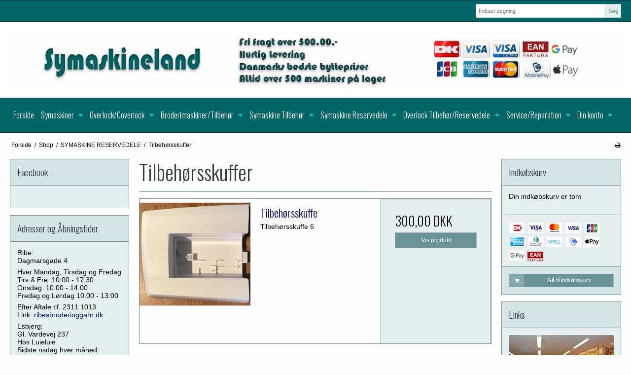

--- FILE ---
content_type: text/html; charset=ISO-8859-1
request_url: https://www.symaskineland.dk/shop/2065-tilbehoersskuffer/
body_size: 34808
content:
<!DOCTYPE html>
<!--[if lt IE 7 ]> <html class="ie6 ielt9 no-js" lang="da"> <![endif]-->
<!--[if IE 7 ]>    <html class="ie7 ielt9 no-js" lang="da"> <![endif]-->
<!--[if IE 8 ]>    <html class="ie8 ielt9 no-js" lang="da"> <![endif]-->
<!--[if IE 9 ]>    <html class="ie9 no-js" lang="da"> <![endif]-->
<!--[if (gt IE 9)|!(IE)]><!--> <html class="no-js" lang="da"> <!--<![endif]-->
<head prefix="og: http://ogp.me/ns#
              fb: http://ogp.me/ns/fb#
              ng: http://angularjs.org">
    <meta charset="windows-1252">
<title>Tilbehørsskuffer - Allans Symaskiner c/o Ribes Broderi og Garn</title>
<meta name="viewport" content="width=device-width, initial-scale=1">
<meta name="generator" content="ScanNet Webshop">
<meta name="csrf_token" content="MTc3MDEyNDg3NmM1NTJmMTJjNTIzODY1YTNjZTE4ZDBmM2YyNTZiMDc1ZmU0M2FiZDR1MWhxREg5Ym9abzFyRWQ3TThEaURFRlU5WkZxOUhPYQ==" />
<meta property="og:type" content="product.group" />
<meta property="og:title" content="Tilbehørsskuffer" />
<meta property="og:url" content="https://www.symaskineland.dk/shop/2065-tilbehoersskuffer/" />
<meta property="og:sitename" content="Allans Symaskiner c/o Ribes Broderi og Garn" />
<meta property="og:description" content="Allans Symaskiner c/o Ribes Broderi og Garn" />

	<link rel="shortcut icon" href="/upload_dir/pics/Favicon1.png" type="image/x-icon" />
	<link rel="apple-touch-icon" href="/upload_dir/pics/Favicon1.png" />



<!--[if lte IE 9]>
<script src="https://shop12954.sfstatic.io/_design/smartytemplates/store/template001/assets/js/ie.js"></script>
<link href="https://shop12954.sfstatic.io/_design/smartytemplates/store/template001/assets/css/ie.css" rel="stylesheet" type="text/css">
<link href="https://shop12954.sfstatic.io/_design/smartytemplates/store/template001/assets/css/template.ie.css" rel="stylesheet" type="text/css">
<![endif]-->

<link rel="preconnect" href="https://shop12954.sfstatic.io" crossorigin>
<link rel="preconnect" href="https://fonts.gstatic.com/" crossorigin>

<link rel="stylesheet" href="https://shop12954.sfstatic.io/_design/common/libs/font-awesome/latest/css/font-awesome.dirty.min.css">
<link href="https://shop12954.sfstatic.io/_design/smartytemplates/store/template001/assets/css/libs.css?v=20251014085848" rel="stylesheet" >
<link href="https://shop12954.sfstatic.io/_design/smartytemplates/store/template001/assets/css/template.css?v=20251014085848" rel="stylesheet" >
<link href="https://shop12954.sfstatic.io/upload_dir/templates/template001_3/assets/css/theme.css?v=20230208122904" rel="stylesheet" >
<link href="https://shop12954.sfstatic.io/_design/smartytemplates/store/template001/assets/css/print.css?v=20251014085848" media="print" rel="stylesheet" >

<script>
window.platform = window.platform || {};(function (q) {var topics = {}, subUid = -1;q.subscribe = function(topic, func) {if (!topics[topic]) {topics[topic] = [];}var token = (++subUid).toString();topics[topic].push({token: token,func: func});return token;};q.publish = function(topic, args) {if (!topics[topic]) {return false;}setTimeout(function() {var subscribers = topics[topic],len = subscribers ? subscribers.length : 0;while (len--) {subscribers[len].func(topic, args);}}, 0);return true;};q.unsubscribe = function(token) {for (var m in topics) {if (topics[m]) {for (var i = 0, j = topics[m].length; i < j; i++) {if (topics[m][i].token === token) {topics[m].splice(i, 1);return token;}}}}return false;};})(window.platform);
</script>







        
            <script async src="https://www.googletagmanager.com/gtag/js?id=UA-30561976-1" id="google-analytics" ></script>

        


<script>
    
        window.dataLayer = window.dataLayer || [];
        function gtag(){dataLayer.push(arguments);}
        gtag('js', new Date());

        var gtagConfigs = {
            'anonymize_ip': true
        };

        if (sessionStorage.getItem('referrer') !== null) {
            gtagConfigs['page_referrer'] = sessionStorage.getItem('referrer');
            sessionStorage.removeItem('referrer');
        }
    

    
    


            gtag('config', 'UA-30561976-1', gtagConfigs);
    
        
                
        </script>
    
<!-- Google Tag Manager -->
<script>(function(w,d,s,l,i){w[l]=w[l]||[];w[l].push({'gtm.start':
new Date().getTime(),event:'gtm.js'});var f=d.getElementsByTagName(s)[0],
j=d.createElement(s),dl=l!='dataLayer'?'&l='+l:'';j.async=true;j.src=
'https://www.googletagmanager.com/gtm.js?id='+i+dl;f.parentNode.insertBefore(j,f);
})(window,document,'script','dataLayer','GTM-KTWCHCK');</script>
<!-- End Google Tag Manager -->

<script>(function(){var o=document.createElement('script');o.type='text/javascript';o.async=true;o.src='https://pricetag.viabill.com/script/HGiEc4Fpxik%3D';var s=document.getElementsByTagName('script')[0];s.parentNode.insertBefore(o,s);})();</script>

<!-- Global site tag (gtag.js) - Google Analytics -->
<script async src="https://www.googletagmanager.com/gtag/js?id=UA-105805144-1"></script>
<script>
window.dataLayer = window.dataLayer || [];
function gtag(){dataLayer.push(arguments);}
gtag('js', new Date());

gtag('config', 'UA-105805144-1');
</script>



</head>
<body id="ng-app" data-ng-app="platform-app" data-ng-strict-di class="site1 languageDK currencyDKK pageId2 pageCategory2065 pageTypeproduct" itemscope itemtype="http://schema.org/WebPage">

        <!-- Google Tag Manager (noscript) -->
<noscript><iframe src="https://www.googletagmanager.com/ns.html?id=GTM-KTWCHCK"
height="0" width="0" style="display:none;visibility:hidden"></iframe></noscript>
<!-- End Google Tag Manager (noscript) -->






<div class="site-corporate">
    <div class="container with-xlarge">
        <div class="row">
            <div class="col-s-4 col-m-12 col-l-12 col-xl-24">
                <div class="row">

                    
                                            <div class="col-s-2 col-m-4 col-l-3 col-xl-6 search-module pull-right">
                            <form class="top-search-form" method="get" action="/shop/">
                                <div class="input-group xsmall">
                                    <input type="text" class="form-input input-group-main" placeholder="Indtast s&oslash;gning" name="search" required>
                                    <span class="input-group-button"><button class="button" type="submit">S&oslash;g</button></span>
                                </div>
                            </form>
                        </div>
                    
                </div>
            </div>
        </div>
    </div>
</div>
<header class="site-header" itemscope itemtype="http://schema.org/WPHeader">
    <div class="container with-xlarge">
        <div class="row">
            <div class="col-s-4 col-m-12 col-l-12 col-xl-24">
                
<div class="logo w-logo">

		
    <a class="logo-anchor anchor-image" href="/" title="Allans Symaskiner c/o Ribes Broderi og Garn"><img src="https://shop12954.sfstatic.io/upload_dir/pics/Banners/banner35.jpg" alt="Allans Symaskiner c/o Ribes Broderi og Garn" class="responsive"/></a>

		</div>
            </div>
        </div>
    </div>
</header>
<div class="site-navigation">
    <div class="container with-xlarge">
        <div class="row">
            <div class="col-s-4 col-m-12 col-l-12 col-xl-24">
                <nav class="navbar w-widget widget">

                    <div class="navbar-header">
                        
                        <button type="button" title="Navigation" class="button-primary navbar-toggle pull-left" data-toggle="collapse" data-target="main-navbar"><i class="fa fa-bars fa-fw"></i></button>
                    </div>

                    <div class="navbar-collapse is-collapsed" data-group="main-navbar">
                        <div class="row w-menu-row">

                            <div class="col-s-4 col-m-12 col-l-12 col-xl-24 w-menu-col-links" itemscope itemtype="http://schema.org/SiteNavigationElement">

                                                                                                                                    
                                

                                



<ul class="w-menu w-menu-list nav nav-default">
                    <li class="w-menu-item item-1">

                                        
            
            <a href="/" class="item-primary" aria-haspopup="true" title="Forside"><span>Forside</span></a>

                    </li>

                    <li class="w-menu-item item-10  dropdown">

                                        
                           <span data-toggle="navigation" class="parent item-primary marker"><i class="fa fa-border fa-fw fa-caret-down"></i></span>
            
            <a href="/symaskiner/" class="parent item-primary" aria-haspopup="true" title="Symaskiner"><span>Symaskiner</span></a>

                            <div class="dropdown-menu">
                    <div class="dropdown-container">
                        
<ul class="w-menu w-menu-list">
                    <li class="w-menu-item item-89">

                                        
            
            <a href="/symaskiner/" class="item-sub" aria-haspopup="true" title="Symaskiner"><span>Symaskiner</span></a>

                    </li>

                    <li class="w-menu-item item-205">

                                        
            
            <a href="http://www.symaskineland.dk/shop/2029-alle-nye-symaskiner/" class="item-sub" aria-haspopup="true" title="Alle Nye Symaskiner" target="_self"><span>Alle Nye Symaskiner</span></a>

                    </li>

                    <li class="w-menu-item item-99">

                                        
            
            <a href="http://symaskineland.dk/shop/859-demoudstillings-maskiner/" class="item-sub" aria-haspopup="true" title="Demo/Udstillings Maskiner" target="_self"><span>Demo/Udstillings Maskiner</span></a>

                    </li>

                    <li class="w-menu-item item-92">

                                        
            
            <a href="http://symaskineland.dk/shop/273-bernette-symaskiner/" class="item-sub" aria-haspopup="true" title="Bernette" target="_self"><span>Bernette</span></a>

                    </li>

                    <li class="w-menu-item item-88">

                                        
            
            <a href="http://symaskineland.dk/shop/123-bernina-symaskiner/" class="item-sub" aria-haspopup="true" title="Bernina" target="_self"><span>Bernina</span></a>

                    </li>

                    <li class="w-menu-item item-93">

                                        
            
            <a href="http://symaskineland.dk/shop/221-brother-symaskiner/" class="item-sub" aria-haspopup="true" title="Brother" target="_self"><span>Brother</span></a>

                    </li>

                    <li class="w-menu-item item-91">

                                        
            
            <a href="http://symaskineland.dk/shop/481-elna-symaskiner/" class="item-sub" aria-haspopup="true" title="Elna" target="_self"><span>Elna</span></a>

                    </li>

                    <li class="w-menu-item item-94">

                                        
            
            <a href="http://symaskineland.dk/shop/121-husqvarna-viking-symaskiner/" class="item-sub" aria-haspopup="true" title="Husqvarna Viking" target="_self"><span>Husqvarna Viking</span></a>

                    </li>

                    <li class="w-menu-item item-95">

                                        
            
            <a href="http://symaskineland.dk/shop/212-janome-symaskiner/" class="item-sub" aria-haspopup="true" title="Janome" target="_self"><span>Janome</span></a>

                    </li>

                    <li class="w-menu-item item-90">

                                        
            
            <a href="http://symaskineland.dk/shop/122-pfaff--symaskiner/" class="item-sub" aria-haspopup="true" title="Pfaff" target="_self"><span>Pfaff</span></a>

                    </li>

                    <li class="w-menu-item item-96">

                                        
            
            <a href="http://symaskineland.dk/shop/161-singer-symaskiner/" class="item-sub" aria-haspopup="true" title="Singer" target="_self"><span>Singer</span></a>

                    </li>

                    <li class="w-menu-item item-97">

                                        
            
            <a href="http://symaskineland.dk/shop/942-toyota-symaskiner/" class="item-sub" aria-haspopup="true" title="Toyota" target="_self"><span>Toyota</span></a>

                    </li>

                    <li class="w-menu-item item-98">

                                        
            
            <a href="http://symaskineland.dk/shop/30-brugte-symaskiner/" class="item-sub" aria-haspopup="true" title="Brugte Symaskiner" target="_self"><span>Brugte Symaskiner</span></a>

                    </li>

                    <li class="w-menu-item item-216">

                                        
            
            <a href="https://www.symaskineland.dk/shop/2120-juki-symaskiner/" class="item-sub" aria-haspopup="true" title="JUKI" target="_parent"><span>JUKI</span></a>

                    </li>

                    <li class="w-menu-item item-219">

                                        
            
            <a href="https://www.symaskineland.dk/shop/2256-veritas-symaskiner" class="item-sub" aria-haspopup="true" title="VERITAS" target="_self"><span>VERITAS</span></a>

                    </li>

    
</ul>

                    </div>
                </div>
                    </li>

                    <li class="w-menu-item item-13  dropdown">

                                        
                           <span data-toggle="navigation" class="parent item-primary marker"><i class="fa fa-border fa-fw fa-caret-down"></i></span>
            
            <a href="/overlockercoverlock/" class="parent item-primary" aria-haspopup="true" title="Overlock/Coverlock"><span>Overlock/Coverlock</span></a>

                            <div class="dropdown-menu">
                    <div class="dropdown-container">
                        
<ul class="w-menu w-menu-list">
                    <li class="w-menu-item item-131">

                                        
            
            <a href="/overlockercoverlock/" class="item-sub" aria-haspopup="true" title="Overlocker/Coverlock"><span>Overlocker/Coverlock</span></a>

                    </li>

                    <li class="w-menu-item item-201">

                                        
            
            <a href="http://www.symaskineland.dk/shop/2031-alle-nye-overlockcoverlock/" class="item-sub" aria-haspopup="true" title="Alle Nye Overlock/Coverlock" target="_self"><span>Alle Nye Overlock/Coverlock</span></a>

                    </li>

                    <li class="w-menu-item item-123">

                                        
            
            <a href="http://symaskineland.dk/shop/1968-babylock-overlocker/" class="item-sub" aria-haspopup="true" title="Baby Lock Overlock/Coverlock" target="_self"><span>Baby Lock Overlock/Coverlock</span></a>

                    </li>

                    <li class="w-menu-item item-112">

                                        
            
            <a href="http://symaskineland.dk/shop/206-bernina-overlocker/" class="item-sub" aria-haspopup="true" title="Bernina Overlocker" target="_self"><span>Bernina Overlocker</span></a>

                    </li>

                    <li class="w-menu-item item-184">

                                        
            
            <a href="http://www.symaskineland.dk/shop/1996-bernette-overlocker/" class="item-sub" aria-haspopup="true" title="Bernette Overlocker" target="_self"><span>Bernette Overlocker</span></a>

                    </li>

                    <li class="w-menu-item item-113">

                                        
            
            <a href="http://symaskineland.dk/shop/931-gritzner-788-overlocker/" class="item-sub" aria-haspopup="true" title="Gritzner Overlocker" target="_self"><span>Gritzner Overlocker</span></a>

                    </li>

                    <li class="w-menu-item item-114">

                                        
            
            <a href="http://symaskineland.dk/shop/209-husqvarna-viking-overlocker/" class="item-sub" aria-haspopup="true" title="Husqvarna Viking Overlocker" target="_self"><span>Husqvarna Viking Overlocker</span></a>

                    </li>

                    <li class="w-menu-item item-115">

                                        
            
            <a href="http://symaskineland.dk/shop/272-janome-ovelocker/" class="item-sub" aria-haspopup="true" title="Janome Overlocker" target="_self"><span>Janome Overlocker</span></a>

                    </li>

                    <li class="w-menu-item item-116">

                                        
            
            <a href="http://symaskineland.dk/shop/935-juki-overlocker/" class="item-sub" aria-haspopup="true" title="Juki Overlocker" target="_self"><span>Juki Overlocker</span></a>

                    </li>

                    <li class="w-menu-item item-117">

                                        
            
            <a href="http://symaskineland.dk/shop/210-pfaff-overlocker/" class="item-sub" aria-haspopup="true" title="Pfaff Overlocker" target="_self"><span>Pfaff Overlocker</span></a>

                    </li>

                    <li class="w-menu-item item-118">

                                        
            
            <a href="http://symaskineland.dk/shop/211-singer-overlocker/" class="item-sub" aria-haspopup="true" title="Singer Overlocker" target="_self"><span>Singer Overlocker</span></a>

                    </li>

                    <li class="w-menu-item item-119">

                                        
            
            <a href="http://symaskineland.dk/shop/943-toyota-overlocker/" class="item-sub" aria-haspopup="true" title="Toyota Overlocker" target="_self"><span>Toyota Overlocker</span></a>

                    </li>

                    <li class="w-menu-item item-120">

                                        
            
            <a href="http://symaskineland.dk/shop/797-udstillings-overlocker-alle-maerker-ikke-syet-paa/" class="item-sub" aria-haspopup="true" title="Udstillings Overlocker" target="_self"><span>Udstillings Overlocker</span></a>

                    </li>

                    <li class="w-menu-item item-121">

                                        
            
            <a href="http://symaskineland.dk/shop/29-brugte-overlocker/" class="item-sub" aria-haspopup="true" title="Brugte Overlocker" target="_self"><span>Brugte Overlocker</span></a>

                    </li>

                    <li class="w-menu-item item-122">

                                        
            
            <a href="http://symaskineland.dk/shop/743-coverlocker/" class="item-sub" aria-haspopup="true" title="Coverlocker" target="_self"><span>Coverlocker</span></a>

                    </li>

    
</ul>

                    </div>
                </div>
                    </li>

                    <li class="w-menu-item item-11  dropdown">

                                        
                           <span data-toggle="navigation" class="parent item-primary marker"><i class="fa fa-border fa-fw fa-caret-down"></i></span>
            
            <a href="/shop/2030-broderimaskiner/" class="parent item-primary" aria-haspopup="true" title="Broderimaskiner/Tilbeh&oslash;r" target="_self"><span>Broderimaskiner/Tilbeh&oslash;r</span></a>

                            <div class="dropdown-menu">
                    <div class="dropdown-container">
                        
<ul class="w-menu w-menu-list">
                    <li class="w-menu-item item-200">

                                        
            
            <a href="/shop/2030-broderimaskiner/" class="item-sub" aria-haspopup="true" title="Broderimaskiner" target="_self"><span>Broderimaskiner</span></a>

                    </li>

                    <li class="w-menu-item item-206">

                                        
            
            <a href="/broderier/" class="item-sub" aria-haspopup="true" title="Broderier"><span>Broderier</span></a>

                    </li>

                    <li class="w-menu-item item-210">

                                        
            
            <a href="/mysewnettrade-project-creator/" class="item-sub" aria-haspopup="true" title="mySewnet&trade; Project Creator"><span>mySewnet&trade; Project Creator</span></a>

                    </li>

                    <li class="w-menu-item item-212">

                                        
            
            <a href="/joyos-advisortrade/" class="item-sub" aria-haspopup="true" title="JoyOS ADVISOR&trade;"><span>JoyOS ADVISOR&trade;</span></a>

                    </li>

                    <li class="w-menu-item item-220">

                                        
            
            <a href="https://www.symaskineland.dk/shop/2257-broderi-software/" class="item-sub" aria-haspopup="true" title="Broderi Software" target="_self"><span>Broderi Software</span></a>

                    </li>

    
</ul>

                    </div>
                </div>
                    </li>

                    <li class="w-menu-item item-12  dropdown">

                                        
                           <span data-toggle="navigation" class="parent item-primary marker"><i class="fa fa-border fa-fw fa-caret-down"></i></span>
            
            <a href="/symaskine-tilbehoer/" class="parent item-primary" aria-haspopup="true" title="Symaskine Tilbeh&oslash;r"><span>Symaskine Tilbeh&oslash;r</span></a>

                            <div class="dropdown-menu">
                    <div class="dropdown-container">
                        
<ul class="w-menu w-menu-list">
                    <li class="w-menu-item item-189">

                                        
            
            <a href="/symaskine-tilbehoer/" class="item-sub" aria-haspopup="true" title="Symaskine Tilbeh&oslash;r"><span>Symaskine Tilbeh&oslash;r</span></a>

                    </li>

                    <li class="w-menu-item item-193">

                                        
            
            <a href="/maskinnaale/" class="item-sub" aria-haspopup="true" title="Maskinn&aring;le"><span>Maskinn&aring;le</span></a>

                    </li>

                    <li class="w-menu-item item-188">

                                        
            
            <a href="/shop/691-symaskine-paerer/" class="item-sub" aria-haspopup="true" title="Symaskine P&aelig;rer" target="_self"><span>Symaskine P&aelig;rer</span></a>

                    </li>

                    <li class="w-menu-item item-204">

                                        
            
            <a href="http://www.symaskineland.dk/shop/2032-sytraad/" class="item-sub" aria-haspopup="true" title="Sytr&aring;d" target="_self"><span>Sytr&aring;d</span></a>

                    </li>

                    <li class="w-menu-item item-137">

                                        
            
            <a href="/shop/351-bernina-symaskine-tilbehoer--nye-og-gamle-modeller/" class="item-sub" aria-haspopup="true" title="BERNINA Tilbeh&oslash;r" target="_self"><span>BERNINA Tilbeh&oslash;r</span></a>

                    </li>

                    <li class="w-menu-item item-140">

                                        
            
            <a href="http://www.symaskineland.dk/shop/886-janome-symaskine-tilbehoer/" class="item-sub" aria-haspopup="true" title="JANOME Tilbeh&oslash;r" target="_self"><span>JANOME Tilbeh&oslash;r</span></a>

                    </li>

                    <li class="w-menu-item item-141">

                                        
            
            <a href="http://www.symaskineland.dk/shop/337-husqvarna-viking-symaskine-tilbehoer/" class="item-sub" aria-haspopup="true" title="HUSQVARNA VIKING Tilbeh&oslash;r" target="_self"><span>HUSQVARNA VIKING Tilbeh&oslash;r</span></a>

                    </li>

                    <li class="w-menu-item item-142">

                                        
            
            <a href="http://www.symaskineland.dk/shop/86-pfaff-symaskine-tilbehoer/" class="item-sub" aria-haspopup="true" title="PFAFF Tilbeh&oslash;r" target="_self"><span>PFAFF Tilbeh&oslash;r</span></a>

                    </li>

                    <li class="w-menu-item item-143">

                                        
            
            <a href="http://www.symaskineland.dk/shop/124-bernette-symaskine-tilbehoer/" class="item-sub" aria-haspopup="true" title="BERNETTE Tilbeh&oslash;r" target="_self"><span>BERNETTE Tilbeh&oslash;r</span></a>

                    </li>

                    <li class="w-menu-item item-144">

                                        
            
            <a href="http://www.symaskineland.dk/shop/356-singer-symaskine-tilbehoer/" class="item-sub" aria-haspopup="true" title="SINGER Tilbeh&oslash;r" target="_self"><span>SINGER Tilbeh&oslash;r</span></a>

                    </li>

                    <li class="w-menu-item item-145">

                                        
            
            <a href="http://www.symaskineland.dk/shop/355-brother-symaskine-tibehoer/" class="item-sub" aria-haspopup="true" title="BROTHER Tilbeh&oslash;r" target="_self"><span>BROTHER Tilbeh&oslash;r</span></a>

                    </li>

                    <li class="w-menu-item item-146">

                                        
            
            <a href="http://www.symaskineland.dk/shop/1949-toyota-symaskine-tilbehoer/" class="item-sub" aria-haspopup="true" title="TOYOTA Tilbeh&oslash;r" target="_self"><span>TOYOTA Tilbeh&oslash;r</span></a>

                    </li>

                    <li class="w-menu-item item-147">

                                        
            
            <a href="http://www.symaskineland.dk/shop/1964-elna-symaskine-trykfoedder-og-tilbehoer/" class="item-sub" aria-haspopup="true" title="ELNA Tilbeh&oslash;r" target="_self"><span>ELNA Tilbeh&oslash;r</span></a>

                    </li>

                    <li class="w-menu-item item-148">

                                        
            
            <a href="http://www.symaskineland.dk/shop/1974-eva-royal/" class="item-sub" aria-haspopup="true" title="EVA ROYAL Tilbeh&oslash;r" target="_self"><span>EVA ROYAL Tilbeh&oslash;r</span></a>

                    </li>

                    <li class="w-menu-item item-194">

                                        
            
            <a href="http://www.symaskineland.dk/shop/2020-primera-tilbehoer/" class="item-sub" aria-haspopup="true" title="PRIMERA Tilbeh&oslash;r" target="_self"><span>PRIMERA Tilbeh&oslash;r</span></a>

                    </li>

                    <li class="w-menu-item item-106">

                                        
            
            <a href="http://symaskineland.dk/shop/684-symaskine--brugsanvisninger/" class="item-sub" aria-haspopup="true" title="Symaskine Brugsanvisninger" target="_self"><span>Symaskine Brugsanvisninger</span></a>

                    </li>

                    <li class="w-menu-item item-218">

                                        
            
            <a href="https://www.symaskineland.dk/shop/2204-coop-maskiner/" class="item-sub" aria-haspopup="true" title="COOP Maskintilbeh&oslash;r" target="_self"><span>COOP Maskintilbeh&oslash;r</span></a>

                    </li>

                    <li class="w-menu-item item-110">

                                        
            
            <a href="http://symaskineland.dk/shop/748-husqvarna-viking-broderi-tilbehoer/" class="item-sub" aria-haspopup="true" title="Husqvarna Viking Broderi Tilbeh&oslash;r" target="_self"><span>Husqvarna Viking Broderi Tilbeh&oslash;r</span></a>

                    </li>

                    <li class="w-menu-item item-195">

                                        
            
            <a href="http://www.symaskineland.dk/shop/749-broderi-tilbehoer-til-pfaff-broderimaskiner/" class="item-sub" aria-haspopup="true" title="PFAFF Broderi Tilbeh&oslash;r" target="_self"><span>PFAFF Broderi Tilbeh&oslash;r</span></a>

                    </li>

    
</ul>

                    </div>
                </div>
                    </li>

                    <li class="w-menu-item item-18  dropdown">

                                        
                           <span data-toggle="navigation" class="parent item-primary marker"><i class="fa fa-border fa-fw fa-caret-down"></i></span>
            
            <a href="/symaskine-reservedele1/" class="parent item-primary" aria-haspopup="true" title="Symaskine Reservedele"><span>Symaskine Reservedele</span></a>

                            <div class="dropdown-menu">
                    <div class="dropdown-container">
                        
<ul class="w-menu w-menu-list">
                    <li class="w-menu-item item-190">

                                        
            
            <a href="/symaskine-reservedele1/" class="item-sub" aria-haspopup="true" title="Symaskine Reservedele"><span>Symaskine Reservedele</span></a>

                    </li>

                    <li class="w-menu-item item-208">

                                        
            
            <a href="https://www.symaskineland.dk/shop/2063-brugte-fodpedaler---alle-maerker/#" class="item-sub" aria-haspopup="true" title="Brugte fodpedaler" target="_self"><span>Brugte fodpedaler</span></a>

                    </li>

                    <li class="w-menu-item item-187">

                                        
            
            <a href="/shop/691-symaskine-paerer/" class="item-sub" aria-haspopup="true" title="Symaskine P&aelig;rer" target="_self"><span>Symaskine P&aelig;rer</span></a>

                    </li>

                    <li class="w-menu-item item-209">

                                        
            
            <a href="https://www.symaskineland.dk/shop/2065-tilbehoersskuffer/" class="item-sub" aria-haspopup="true" title="Tilbeh&oslash;rsskuffer" target="_self"><span>Tilbeh&oslash;rsskuffer</span></a>

                    </li>

                    <li class="w-menu-item item-139">

                                        
            
            <a href="http://www.symaskineland.dk/shop/160-bernina-symaskine-reservedele/" class="item-sub" aria-haspopup="true" title="BERNINA Reservedele" target="_self"><span>BERNINA Reservedele</span></a>

                    </li>

                    <li class="w-menu-item item-151">

                                        
            
            <a href="http://www.symaskineland.dk/shop/1944-janome-symaskine-reservedele/" class="item-sub" aria-haspopup="true" title="JANOME Reservedele" target="_self"><span>JANOME Reservedele</span></a>

                    </li>

                    <li class="w-menu-item item-153">

                                        
            
            <a href="http://www.symaskineland.dk/shop/66-husqvarna-viking-reservedele/" class="item-sub" aria-haspopup="true" title="HUSQVARNA VIKING Reservedele" target="_self"><span>HUSQVARNA VIKING Reservedele</span></a>

                    </li>

                    <li class="w-menu-item item-155">

                                        
            
            <a href="http://www.symaskineland.dk/shop/38-pfaff-symaskine-reservedele/" class="item-sub" aria-haspopup="true" title="PFAFF Reservedele" target="_self"><span>PFAFF Reservedele</span></a>

                    </li>

                    <li class="w-menu-item item-156">

                                        
            
            <a href="http://www.symaskineland.dk/shop/647-bernette-symaskine-reservedele/" class="item-sub" aria-haspopup="true" title="BERNETTE Reservedele" target="_self"><span>BERNETTE Reservedele</span></a>

                    </li>

                    <li class="w-menu-item item-157">

                                        
            
            <a href="http://www.symaskineland.dk/shop/68-singer-symaskine-reservedele/" class="item-sub" aria-haspopup="true" title="SINGER Reservedele" target="_self"><span>SINGER Reservedele</span></a>

                    </li>

                    <li class="w-menu-item item-158">

                                        
            
            <a href="http://www.symaskineland.dk/shop/22-brother-symaskine-reservedele/" class="item-sub" aria-haspopup="true" title="BROTHER Reservedele" target="_self"><span>BROTHER Reservedele</span></a>

                    </li>

                    <li class="w-menu-item item-159">

                                        
            
            <a href="http://www.symaskineland.dk/shop/660-elna-symaskine-reservedele/" class="item-sub" aria-haspopup="true" title="ELNA Reservedele" target="_self"><span>ELNA Reservedele</span></a>

                    </li>

                    <li class="w-menu-item item-160">

                                        
            
            <a href="http://www.symaskineland.dk/shop/365-eva-royal-symaskine-resevedele-og-tilbehoer/" class="item-sub" aria-haspopup="true" title="EVA ROYAL Reservedele" target="_self"><span>EVA ROYAL Reservedele</span></a>

                    </li>

                    <li class="w-menu-item item-161">

                                        
            
            <a href="http://www.symaskineland.dk/shop/645-huskystar-symaskine-reservedele/" class="item-sub" aria-haspopup="true" title="HUSKYSTAR Reservedele" target="_self"><span>HUSKYSTAR Reservedele</span></a>

                    </li>

                    <li class="w-menu-item item-162">

                                        
            
            <a href="http://www.symaskineland.dk/shop/932-major-symaskine-reservedele/" class="item-sub" aria-haspopup="true" title="MAJOR Reservedele" target="_self"><span>MAJOR Reservedele</span></a>

                    </li>

                    <li class="w-menu-item item-163">

                                        
            
            <a href="http://www.symaskineland.dk/shop/646-riccar-symaskine-reservedele/" class="item-sub" aria-haspopup="true" title="RICCAR Reservedele" target="_self"><span>RICCAR Reservedele</span></a>

                    </li>

                    <li class="w-menu-item item-164">

                                        
            
            <a href="http://www.symaskineland.dk/shop/539-linea-symaskiner/" class="item-sub" aria-haspopup="true" title="LINEA Reservedele" target="_self"><span>LINEA Reservedele</span></a>

                    </li>

                    <li class="w-menu-item item-191">

                                        
            
            <a href="http://www.symaskineland.dk/shop/2017-primera-reservedele/" class="item-sub" aria-haspopup="true" title="PRIMERA Reservedele" target="_self"><span>PRIMERA Reservedele</span></a>

                    </li>

                    <li class="w-menu-item item-111">

                                        
            
            <a href="http://symaskineland.dk/shop/798-brugte-symaskine-reservedele/" class="item-sub" aria-haspopup="true" title="Brugte Symaskine Reservedele" target="_self"><span>Brugte Symaskine Reservedele</span></a>

                    </li>

    
</ul>

                    </div>
                </div>
                    </li>

                    <li class="w-menu-item item-19  dropdown">

                                        
                           <span data-toggle="navigation" class="parent item-primary marker"><i class="fa fa-border fa-fw fa-caret-down"></i></span>
            
            <a href="/overlocks-tilbehoerreservedele/" class="parent item-primary" aria-haspopup="true" title="Overlock Tilbeh&oslash;r/Reservedele"><span>Overlock Tilbeh&oslash;r/Reservedele</span></a>

                            <div class="dropdown-menu">
                    <div class="dropdown-container">
                        
<ul class="w-menu w-menu-list">
                    <li class="w-menu-item item-192">

                                        
            
            <a href="/overlocks-tilbehoerreservedele/" class="item-sub" aria-haspopup="true" title="OVERLOCKS Tilbeh&oslash;r/Reservedele"><span>OVERLOCKS Tilbeh&oslash;r/Reservedele</span></a>

                    </li>

                    <li class="w-menu-item item-167">

                                        
            
            <a href="http://www.symaskineland.dk/shop/1969-babylock-overlocker-tilbehoer/" class="item-sub" aria-haspopup="true" title="BABYLOCK OVERLOCK Tilbeh&oslash;r" target="_self"><span>BABYLOCK OVERLOCK Tilbeh&oslash;r</span></a>

                    </li>

                    <li class="w-menu-item item-174">

                                        
            
            <a href="http://www.symaskineland.dk/shop/654-babylock-reservedele/" class="item-sub" aria-haspopup="true" title="BABYLOCK OVERLOCK Reservedele" target="_self"><span>BABYLOCK OVERLOCK Reservedele</span></a>

                    </li>

                    <li class="w-menu-item item-168">

                                        
            
            <a href="http://www.symaskineland.dk/shop/896-husqvarna-viking-overlocks-tilbeoer/" class="item-sub" aria-haspopup="true" title="HUSQVARNA VIKING OVERLOCK Tilbeh&oslash;r" target="_self"><span>HUSQVARNA VIKING OVERLOCK Tilbeh&oslash;r</span></a>

                    </li>

                    <li class="w-menu-item item-175">

                                        
            
            <a href="http://www.symaskineland.dk/shop/650-husqvana-huskylock-reservedele/" class="item-sub" aria-haspopup="true" title="HUSQVARNA VIKING OVERLOCK Reservedele" target="_self"><span>HUSQVARNA VIKING OVERLOCK Reservedele</span></a>

                    </li>

                    <li class="w-menu-item item-169">

                                        
            
            <a href="http://www.symaskineland.dk/shop/884-janome-overlocks-tilbehoer/" class="item-sub" aria-haspopup="true" title="JANOME OVERLOCK Tilbeh&oslash;r" target="_self"><span>JANOME OVERLOCK Tilbeh&oslash;r</span></a>

                    </li>

                    <li class="w-menu-item item-170">

                                        
            
            <a href="http://www.symaskineland.dk/shop/1991-juki-overlocks-tilbehoer/" class="item-sub" aria-haspopup="true" title="JUKI OVERLOCK Tilbeh&oslash;r" target="_self"><span>JUKI OVERLOCK Tilbeh&oslash;r</span></a>

                    </li>

                    <li class="w-menu-item item-222">

                                        
            
            <a href="https://www.symaskineland.dk/shop/2284-juki-overlock-reservedele/" class="item-sub" aria-haspopup="true" title="JUKI OVERLOCK Reservedele" target="_self"><span>JUKI OVERLOCK Reservedele</span></a>

                    </li>

                    <li class="w-menu-item item-171">

                                        
            
            <a href="http://www.symaskineland.dk/shop/898-major-janome-my-lock-534-dr/" class="item-sub" aria-haspopup="true" title="MAJOR JANOME OVERLOCK Tilbeh&oslash;r" target="_self"><span>MAJOR JANOME OVERLOCK Tilbeh&oslash;r</span></a>

                    </li>

                    <li class="w-menu-item item-176">

                                        
            
            <a href="http://www.symaskineland.dk/shop/656-major-overlocks-reservedele/" class="item-sub" aria-haspopup="true" title="MAJOR OVERLOCK Reservedele" target="_self"><span>MAJOR OVERLOCK Reservedele</span></a>

                    </li>

                    <li class="w-menu-item item-172">

                                        
            
            <a href="http://www.symaskineland.dk/shop/895-pfaff-overlocks-tilbehoer/" class="item-sub" aria-haspopup="true" title="PFAFF OVERLOCK Tilbeh&oslash;r" target="_self"><span>PFAFF OVERLOCK Tilbeh&oslash;r</span></a>

                    </li>

                    <li class="w-menu-item item-177">

                                        
            
            <a href="http://www.symaskineland.dk/shop/651-pfaff-hobby-overlocks-reservedele/" class="item-sub" aria-haspopup="true" title="PFAFF OVERLOCK Reservedele" target="_self"><span>PFAFF OVERLOCK Reservedele</span></a>

                    </li>

                    <li class="w-menu-item item-173">

                                        
            
            <a href="http://www.symaskineland.dk/shop/1990-bernina-overlocks-tilbehoer/" class="item-sub" aria-haspopup="true" title="BERNINA OVERLOCK Tilbeh&oslash;r" target="_self"><span>BERNINA OVERLOCK Tilbeh&oslash;r</span></a>

                    </li>

                    <li class="w-menu-item item-178">

                                        
            
            <a href="/shop/649-bernina-bernette-overlocks-reservedele/" class="item-sub" aria-haspopup="true" title="BERNINA / BERNETTE OVERLOCK Reservedele" target="_self"><span>BERNINA / BERNETTE OVERLOCK Reservedele</span></a>

                    </li>

                    <li class="w-menu-item item-214">

                                        
            
            <a href="https://www.symaskineland.dk/shop/2079-bernette-overlocker-tilbehoer/" class="item-sub" aria-haspopup="true" title="BERNETTE OVERLOCK TILBEH&Oslash;R" target="_blank"><span>BERNETTE OVERLOCK TILBEH&Oslash;R</span></a>

                    </li>

                    <li class="w-menu-item item-179">

                                        
            
            <a href="http://www.symaskineland.dk/shop/930-gritzner-788-overlocker/" class="item-sub" aria-haspopup="true" title="GRITZNER OVERLOCK Reservedele" target="_self"><span>GRITZNER OVERLOCK Reservedele</span></a>

                    </li>

                    <li class="w-menu-item item-180">

                                        
            
            <a href="http://www.symaskineland.dk/shop/657-singer-overlocks-reservedele/" class="item-sub" aria-haspopup="true" title="SINGER OVERLOCK Reservedele" target="_self"><span>SINGER OVERLOCK Reservedele</span></a>

                    </li>

                    <li class="w-menu-item item-181">

                                        
            
            <a href="http://www.symaskineland.dk/shop/653-elna-overlocks-reservedele/" class="item-sub" aria-haspopup="true" title="ELNA OVERLOCK Reservedele" target="_self"><span>ELNA OVERLOCK Reservedele</span></a>

                    </li>

                    <li class="w-menu-item item-182">

                                        
            
            <a href="http://www.symaskineland.dk/shop/655-eva-royal-1234df-overlocks-reservedele/" class="item-sub" aria-haspopup="true" title="EVA ROYAL OVERLOCK Reservedele" target="_self"><span>EVA ROYAL OVERLOCK Reservedele</span></a>

                    </li>

                    <li class="w-menu-item item-183">

                                        
            
            <a href="http://www.symaskineland.dk/shop/652-brother-overlocks-reservedele/" class="item-sub" aria-haspopup="true" title="BROTHER OVERLOCK Reservedele" target="_self"><span>BROTHER OVERLOCK Reservedele</span></a>

                    </li>

                    <li class="w-menu-item item-109">

                                        
            
            <a href="http://symaskineland.dk/shop/730-overlocks--brugsanvisninger/" class="item-sub" aria-haspopup="true" title="Overlock Brugsanvisninger" target="_self"><span>Overlock Brugsanvisninger</span></a>

                    </li>

                    <li class="w-menu-item item-124">

                                        
            
            <a href="http://www.symaskineland.dk/shop/924-janome-coverlock-1000-cpx-tilbehoers-trykfoedder/" class="item-sub" aria-haspopup="true" title="Janome Coverlock 1000 CPX" target="_self"><span>Janome Coverlock 1000 CPX</span></a>

                    </li>

                    <li class="w-menu-item item-125">

                                        
            
            <a href="http://symaskineland.dk/shop/923-janome-coverlock-2000-cpx-tilbehoers-trykfoedder/" class="item-sub" aria-haspopup="true" title="Janome Coverlock 2000 CPX" target="_self"><span>Janome Coverlock 2000 CPX</span></a>

                    </li>

    
</ul>

                    </div>
                </div>
                    </li>

                    <li class="w-menu-item item-15  dropdown">

                                        
                           <span data-toggle="navigation" class="parent item-primary marker"><i class="fa fa-border fa-fw fa-caret-down"></i></span>
            
            <a href="/servicereparation/" class="parent item-primary" aria-haspopup="true" title="Service/Reparation"><span>Service/Reparation</span></a>

                            <div class="dropdown-menu">
                    <div class="dropdown-container">
                        
<ul class="w-menu w-menu-list">
                    <li class="w-menu-item item-136  dropdown">

                                        
                           <span data-toggle="navigation" class="parent marker"><i class="fa fa-border fa-fw fa-caret-down"></i></span>
            
            <a href="/servicereparation/" class="parent" aria-haspopup="true" title="Service/Reparation"><span>Service/Reparation</span></a>

                            <div class="dropdown-menu">
                    <div class="dropdown-container">
                        
<ul class="w-menu w-menu-list">
                    <li class="w-menu-item item-128">

                                        
            
            <a href="/haderslev/" class="item-sub" aria-haspopup="true" title="Haderslev"><span>Haderslev</span></a>

                    </li>

                    <li class="w-menu-item item-129">

                                        
            
            <a href="/koldinghedensted/" class="item-sub" aria-haspopup="true" title="Kolding"><span>Kolding</span></a>

                    </li>

                    <li class="w-menu-item item-75">

                                        
            
            <a href="/aabningstider/" class="item-sub" aria-haspopup="true" title="Ribe/Esbjerg"><span>Ribe/Esbjerg</span></a>

                    </li>

    
</ul>

                    </div>
                </div>
                    </li>

    
</ul>

                    </div>
                </div>
                    </li>

                    <li class="w-menu-item item-myaccount  dropdown">

                                        
                           <span data-toggle="navigation" class="parent item-primary marker"><i class="fa fa-border fa-fw fa-caret-down"></i></span>
            
            <a href="/log-ind/" class="parent item-primary" aria-haspopup="true" title="Din konto"><span>Din konto</span></a>

                            <div class="dropdown-menu">
                    <div class="dropdown-container">
                        
<ul class="w-menu w-menu-list">
                    <li class="w-menu-item item-login">

                                        
            
            <a href="/log-ind/" class="item-sub" aria-haspopup="true" title="Log ind"><span>Log ind</span></a>

                    </li>

                    <li class="w-menu-item item-adduser">

                                        
            
            <a href="/opret-bruger/" class="item-sub" aria-haspopup="true" title="Opret bruger"><span>Opret bruger</span></a>

                    </li>

                    <li class="w-menu-item item-newsletterSignup">

                                        
            
            <a href="/tilmeld-nyhedsbrev/" class="item-sub" aria-haspopup="true" title="Nyhedstilmelding"><span>Nyhedstilmelding</span></a>

                    </li>

    
</ul>

                    </div>
                </div>
                    </li>

    
</ul>

                            </div>
                                                                                        
                        </div>
                    </div>
                </nav>
            </div>
        </div>
    </div>
</div>

        <div class="container with-xlarge site-wrapper">
        <div class="row">
            <div class="col-s-3 col-m-10 col-l-10 col-xl-20">
                                                        <div class="m-breadcrumb">
	<ul class="nav nav-breadcrumbs small" itemscope itemtype="http://schema.org/BreadcrumbList">
					<li class="page level-0" itemprop="itemListElement" itemscope itemtype="http://schema.org/ListItem">
				<a href="/" itemtype="http://schema.org/Thing" itemprop="item"><span itemprop="name">Forside</span></a>
				<meta itemprop="position" content="1">
			</li>
							<li class="seperator">/</li>
								<li class="page level-1" itemprop="itemListElement" itemscope itemtype="http://schema.org/ListItem">
				<a href="/shop/" itemtype="http://schema.org/Thing" itemprop="item"><span itemprop="name">Shop</span></a>
				<meta itemprop="position" content="2">
			</li>
							<li class="seperator">/</li>
								<li class="page level-2" itemprop="itemListElement" itemscope itemtype="http://schema.org/ListItem">
				<a href="/shop/204-symaskine--reservedele/" itemtype="http://schema.org/Thing" itemprop="item"><span itemprop="name">SYMASKINE  RESERVEDELE</span></a>
				<meta itemprop="position" content="3">
			</li>
							<li class="seperator">/</li>
								<li class="page level-3 active is-unclickable" itemprop="itemListElement" itemscope itemtype="http://schema.org/ListItem">
				<a href="/shop/2065-tilbehoersskuffer/" itemtype="http://schema.org/Thing" itemprop="item"><span itemprop="name">Tilbehørsskuffer</span></a>
				<meta itemprop="position" content="4">
			</li>
						</ul>
</div>
                            </div>
            <div class="col-s-1 col-m-2 col-l-2 col-xl-4 text-right">
                                                        <div class="m-print">
                        <a title="Printvenlig" onclick="window.print(); return false;" href="#">
                            <i class="fa fa-fw fa-print"></i>
                        </a>
                    </div>
                            </div>
        </div>
    </div>
    
        <div class="site-slider">
        <div class="container with-xlarge site-wrapper">
            




                



        

        

                
    


      

<div class="slider-wrap w-slider widget">

</div>        </div>
    </div>

    <div class="site-content">

        <div class="container with-xlarge site-wrapper site-main-content">

                        
            <div class="row">
                                    <aside class="is-hidden-s is-hidden-m col-l-3 col-xl-5 column">
	
							<div class="panel panel-border column-box b-social">
	<div class="panel-heading b-social-header b-header">
		<span class="h5">
							Facebook
					</span>
	</div>
	<div class="panel-body">
					       			
        
        
        
        
        
        
        
        
        


                                            


                

                

                
                
                
        
        
                                        

                <div style="display: block; text-align: center;" class="fb-like-box"
            data-href="https://www.facebook.com/Allans-symaskiner-SymaskineLand-110731751564604/"
            data-width="180"
            data-colorscheme="light"
            data-show-faces="true"            data-header="false"
            data-stream="false"
            data-show-border="false"></div>
    
       					</div>
</div>
			
							



    <div class="panel panel-border column-box b-text b-221">
                        <div class="panel-heading b-text-header b-header">
            <span class="h5">Adresser og  &Aring;bningstider</span>
        </div>
                <div class="panel-body">
            <p>Ribe:<br />
Dagmarsgade 4</p>

<p>Hver Mandag, Tirsdag og Fredag<br />
Tirs & Fre: 10:00 - 17:30<br />
Onsdag: 10:00 - 14:00<br />
Fredag og L&oslash;rdag 10:00 - 13:00</p>

<p>Efter Aftale tlf. 2311 1013<br />
Link: <a href="https://ribesbroderioggarn.dk">ribesbroderioggarn.dk</a></p>

<p>Esbjerg:<br />
Gl. Vardevej 237<br />
Hos Luieluie<br />
Sidste nsdag hver m&aring;ned:<br />
15:00 - 17:00<br />
Link: <a href="https://luieluie.dk">luieluie.dk</a><br />
Symaskiner vil blive afhentet<br />
hver fredag</p>

<p>Kolding:<br />
Albuen 25A<br />
Hos Fabric Road<br />
Hver Torsdag: 15:00 - 17:00<br />
Link: <a target="_blank" href="https://fabricroad.com">fabricroad.com</a></p>

<p>Allans Symaskiner er hos:</p>

<p>Meterm&aring;l Haderslev<br />
N&oslash;rregade 3<br />
6100 Haderslev</p>

<p>ny dato kommer<br />
18:00 - 19:00<br />
Link: <a target="_blank" href="https://www.facebook.com/people/MeterM%C3%A5l/100063485063519/">Meterm&aring;l</a></p>

<p>Tlf: 2311 1013</p>

        </div>
    </div>

					
							



    <div class="panel panel-border column-box b-text b-166">
                        <div class="panel-heading b-text-header b-header">
            <span class="h5">Sidemenu</span>
        </div>
                <div class="panel-body">
            <p><a href="http://www.symaskineland.dk/skoleservice/">Skoler</a><br />
<a href="http://www.symaskineland.dk/symaskine-bilen/">Symaskinebilen</a><br />
<a href="http://www.symaskineland.dk/om-os/">Se butikken i Ribe</a><br />
<a href="http://www.symaskineland.dk/handelsbetingelser">Handelsbetingelser</a></p>

<p><a href="https://www.symaskineland.dk/cookiepolitik/">Cookiepolitik</a><br />
<a href="http://www.symaskineland.dk/fortrydelsesformular">Fortrydelsesformular</a><br />
<a href="http://www.symaskineland.dk/generel-info/">Generel Info</a><br />
<a href="http://www.symaskineland.dk/kontakt/">Kontakt</a></p>
        </div>
    </div>

					</aside>
                
                <div class="col-s-4 col-m-12 col-l-6 col-xl-14">
                                        




    
            

                
        

                
                        
            
                        
                                                                
                                                                
                        
            
                                                                        
                                                    
                                                                                                                    
                                        
            




<div class="modules productlist">

													
	
	

<div class="row">
	<div class="col-s-4 col-m-12 col-l-12 col-xl-24">
    	    	<header class="category-headline page-title">
			<h1 class="category-headline">Tilbehørsskuffer</h1>
		</header>

    	    		</div>
</div>

		
		


			
							
		
									
			
											
			
			
					
										
				
		


<div class="modules m-productlist">
			<div class="row">
				    		





	
<div class="productItem col-s-4 col-m-12 col-l-12 col-xl-24 productItem10999 m-productlist-item m-productlist-item-10999">
	<article class="productContent m-productlist-wrap type-row">
		<div class="row">
			<div class="col-s-4 col-m-12 col-l-4 col-xl-8">
								<figure class="m-productlist-figure image">

															<div class="splash m-productlist-splash m-product-splash">

												
												
																	</div>
					
										<a href="/shop/2065-tilbehoersskuffer/10999-tilbehoersskuffe/" class="m-productlist-link trailing-db placeholder-wrapper" data-placeholder-max-width="px" title="Tilbehørsskuffe">
																		
						
													                                                                                        																			<span class="placeholder"></span>
												<img class="responsive m-productlist-image lazyload" data-src="https://shop12954.sfstatic.io/upload_dir/shop/_thumbs/Img6.w293.h293.backdrop.png" src="[data-uri]" alt="Tilbehørsskuffe" ><!--[if lt IE 9 ]><img class="responsive m-productlist-image" src="https://shop12954.sfstatic.io/upload_dir/shop/_thumbs/Img6.w293.h293.backdrop.png" alt="Tilbehørsskuffe" ><![endif]-->
					</a>
				</figure>
			</div>

			<div class="col-s-4 col-m-12 col-l-4 col-xl-8">
								<header class="title m-productlist-heading">
					<a href="/shop/2065-tilbehoersskuffer/10999-tilbehoersskuffe/" class="is-block m-productlist-link">
						<h4 class="h4 m-productlist-title">Tilbehørsskuffe</h4>
					</a>

										
					
																<p class="m-productlist-itemNumber">Tilbehørsskuffe 6</p>
									</header>

												
								
											</div>

			<div class="col-s-4 col-m-12 col-l-4 col-xl-8 m-productlist-offer l-default-height">
				<div class="product-transaction panel panel-border">
					<div class="panel-body">
						<div class="product-action m-productlist-transactions">
																																	<div>

																				
								    									    	<p>
								    		<span class="h3">
								    											    			
								    			<span class="m-productlist-price">300,00 DKK</span>

									    											    										    		</span>
								    	</p>

							    									    											</div>
															
														<fieldset class="form-group">
								<a href="/shop/2065-tilbehoersskuffer/10999-tilbehoersskuffe/" class="button-primary is-block">Vis produkt</a>
							</fieldset>
						</div>
					</div>
	        	</div>
			</div>
		</div>
	</article>
</div>
				    		





	
<div class="productItem col-s-4 col-m-12 col-l-12 col-xl-24 productItem11000 m-productlist-item m-productlist-item-11000">
	<article class="productContent m-productlist-wrap type-row">
		<div class="row">
			<div class="col-s-4 col-m-12 col-l-4 col-xl-8">
								<figure class="m-productlist-figure image">

															<div class="splash m-productlist-splash m-product-splash">

												
												
																	</div>
					
										<a href="/shop/2065-tilbehoersskuffer/11000-tilbehoersskuffe/" class="m-productlist-link trailing-db placeholder-wrapper" data-placeholder-max-width="px" title="Tilbehørsskuffe">
																		
						
													                                                                                        																			<span class="placeholder"></span>
												<img class="responsive m-productlist-image lazyload" data-src="https://shop12954.sfstatic.io/upload_dir/shop/_thumbs/Img7.w293.h293.backdrop.png" src="[data-uri]" alt="Tilbehørsskuffe" ><!--[if lt IE 9 ]><img class="responsive m-productlist-image" src="https://shop12954.sfstatic.io/upload_dir/shop/_thumbs/Img7.w293.h293.backdrop.png" alt="Tilbehørsskuffe" ><![endif]-->
					</a>
				</figure>
			</div>

			<div class="col-s-4 col-m-12 col-l-4 col-xl-8">
								<header class="title m-productlist-heading">
					<a href="/shop/2065-tilbehoersskuffer/11000-tilbehoersskuffe/" class="is-block m-productlist-link">
						<h4 class="h4 m-productlist-title">Tilbehørsskuffe</h4>
					</a>

										
					
																<p class="m-productlist-itemNumber">Tilbehørsskuffe 7</p>
									</header>

												
								
											</div>

			<div class="col-s-4 col-m-12 col-l-4 col-xl-8 m-productlist-offer l-default-height">
				<div class="product-transaction panel panel-border">
					<div class="panel-body">
						<div class="product-action m-productlist-transactions">
																																	<div>

																				
								    									    	<p>
								    		<span class="h3">
								    											    			
								    			<span class="m-productlist-price">300,00 DKK</span>

									    											    										    		</span>
								    	</p>

							    									    											</div>
															
														<fieldset class="form-group">
								<a href="/shop/2065-tilbehoersskuffer/11000-tilbehoersskuffe/" class="button-primary is-block">Vis produkt</a>
							</fieldset>
						</div>
					</div>
	        	</div>
			</div>
		</div>
	</article>
</div>
				    		





	
<div class="productItem col-s-4 col-m-12 col-l-12 col-xl-24 productItem11001 m-productlist-item m-productlist-item-11001">
	<article class="productContent m-productlist-wrap type-row">
		<div class="row">
			<div class="col-s-4 col-m-12 col-l-4 col-xl-8">
								<figure class="m-productlist-figure image">

															<div class="splash m-productlist-splash m-product-splash">

												
												
																	</div>
					
										<a href="/shop/2065-tilbehoersskuffer/11001-tilbehoersskuffe/" class="m-productlist-link trailing-db placeholder-wrapper" data-placeholder-max-width="px" title="Tilbehørsskuffe">
																		
						
													                                                                                        																			<span class="placeholder"></span>
												<img class="responsive m-productlist-image lazyload" data-src="https://shop12954.sfstatic.io/upload_dir/shop/_thumbs/Img8.w293.h293.backdrop.png" src="[data-uri]" alt="Tilbehørsskuffe" ><!--[if lt IE 9 ]><img class="responsive m-productlist-image" src="https://shop12954.sfstatic.io/upload_dir/shop/_thumbs/Img8.w293.h293.backdrop.png" alt="Tilbehørsskuffe" ><![endif]-->
					</a>
				</figure>
			</div>

			<div class="col-s-4 col-m-12 col-l-4 col-xl-8">
								<header class="title m-productlist-heading">
					<a href="/shop/2065-tilbehoersskuffer/11001-tilbehoersskuffe/" class="is-block m-productlist-link">
						<h4 class="h4 m-productlist-title">Tilbehørsskuffe</h4>
					</a>

										
					
																<p class="m-productlist-itemNumber">Tilbehørsskuffe 8</p>
									</header>

												
								
											</div>

			<div class="col-s-4 col-m-12 col-l-4 col-xl-8 m-productlist-offer l-default-height">
				<div class="product-transaction panel panel-border">
					<div class="panel-body">
						<div class="product-action m-productlist-transactions">
																																	<div>

																				
								    									    	<p>
								    		<span class="h3">
								    											    			
								    			<span class="m-productlist-price">300,00 DKK</span>

									    											    										    		</span>
								    	</p>

							    									    											</div>
															
														<fieldset class="form-group">
								<a href="/shop/2065-tilbehoersskuffer/11001-tilbehoersskuffe/" class="button-primary is-block">Vis produkt</a>
							</fieldset>
						</div>
					</div>
	        	</div>
			</div>
		</div>
	</article>
</div>
				    		





	
<div class="productItem col-s-4 col-m-12 col-l-12 col-xl-24 productItem10998 m-productlist-item m-productlist-item-10998">
	<article class="productContent m-productlist-wrap type-row">
		<div class="row">
			<div class="col-s-4 col-m-12 col-l-4 col-xl-8">
								<figure class="m-productlist-figure image">

															<div class="splash m-productlist-splash m-product-splash">

												
												
																	</div>
					
										<a href="/shop/2065-tilbehoersskuffer/10998-tilbehoersskuffe/" class="m-productlist-link trailing-db placeholder-wrapper" data-placeholder-max-width="px" title="Tilbehørsskuffe">
																		
						
													                                                                                        																			<span class="placeholder"></span>
												<img class="responsive m-productlist-image lazyload" data-src="https://shop12954.sfstatic.io/upload_dir/shop/_thumbs/Img5.w293.h293.backdrop.png" src="[data-uri]" alt="Tilbehørsskuffe" ><!--[if lt IE 9 ]><img class="responsive m-productlist-image" src="https://shop12954.sfstatic.io/upload_dir/shop/_thumbs/Img5.w293.h293.backdrop.png" alt="Tilbehørsskuffe" ><![endif]-->
					</a>
				</figure>
			</div>

			<div class="col-s-4 col-m-12 col-l-4 col-xl-8">
								<header class="title m-productlist-heading">
					<a href="/shop/2065-tilbehoersskuffer/10998-tilbehoersskuffe/" class="is-block m-productlist-link">
						<h4 class="h4 m-productlist-title">Tilbehørsskuffe</h4>
					</a>

										
					
																<p class="m-productlist-itemNumber">Tilbehørsskuffe 5</p>
									</header>

												
								
											</div>

			<div class="col-s-4 col-m-12 col-l-4 col-xl-8 m-productlist-offer l-default-height">
				<div class="product-transaction panel panel-border">
					<div class="panel-body">
						<div class="product-action m-productlist-transactions">
																																	<div>

																				
								    									    	<p>
								    		<span class="h3">
								    											    			
								    			<span class="m-productlist-price">300,00 DKK</span>

									    											    										    		</span>
								    	</p>

							    									    											</div>
															
														<fieldset class="form-group">
								<a href="/shop/2065-tilbehoersskuffer/10998-tilbehoersskuffe/" class="button-primary is-block">Vis produkt</a>
							</fieldset>
						</div>
					</div>
	        	</div>
			</div>
		</div>
	</article>
</div>
				    		





	
<div class="productItem col-s-4 col-m-12 col-l-12 col-xl-24 productItem10994 m-productlist-item m-productlist-item-10994">
	<article class="productContent m-productlist-wrap type-row">
		<div class="row">
			<div class="col-s-4 col-m-12 col-l-4 col-xl-8">
								<figure class="m-productlist-figure image">

															<div class="splash m-productlist-splash m-product-splash">

												
												
																	</div>
					
										<a href="/shop/2065-tilbehoersskuffer/10994-tilbehoersskuffe/" class="m-productlist-link trailing-db placeholder-wrapper" data-placeholder-max-width="px" title="Tilbehørsskuffe">
																		
						
													                                                                                        																			<span class="placeholder"></span>
												<img class="responsive m-productlist-image lazyload" data-src="https://shop12954.sfstatic.io/upload_dir/shop/_thumbs/Img1.w293.h293.backdrop.png" src="[data-uri]" alt="Tilbehørsskuffe" ><!--[if lt IE 9 ]><img class="responsive m-productlist-image" src="https://shop12954.sfstatic.io/upload_dir/shop/_thumbs/Img1.w293.h293.backdrop.png" alt="Tilbehørsskuffe" ><![endif]-->
					</a>
				</figure>
			</div>

			<div class="col-s-4 col-m-12 col-l-4 col-xl-8">
								<header class="title m-productlist-heading">
					<a href="/shop/2065-tilbehoersskuffer/10994-tilbehoersskuffe/" class="is-block m-productlist-link">
						<h4 class="h4 m-productlist-title">Tilbehørsskuffe</h4>
					</a>

										
					
																<p class="m-productlist-itemNumber">Tilbehørsskuffe 1</p>
									</header>

												
								
											</div>

			<div class="col-s-4 col-m-12 col-l-4 col-xl-8 m-productlist-offer l-default-height">
				<div class="product-transaction panel panel-border">
					<div class="panel-body">
						<div class="product-action m-productlist-transactions">
																																	<div>

																				
								    									    	<p>
								    		<span class="h3">
								    											    			
								    			<span class="m-productlist-price">300,00 DKK</span>

									    											    										    		</span>
								    	</p>

							    									    											</div>
															
														<fieldset class="form-group">
								<a href="/shop/2065-tilbehoersskuffer/10994-tilbehoersskuffe/" class="button-primary is-block">Vis produkt</a>
							</fieldset>
						</div>
					</div>
	        	</div>
			</div>
		</div>
	</article>
</div>
				    		





	
<div class="productItem col-s-4 col-m-12 col-l-12 col-xl-24 productItem10995 m-productlist-item m-productlist-item-10995">
	<article class="productContent m-productlist-wrap type-row">
		<div class="row">
			<div class="col-s-4 col-m-12 col-l-4 col-xl-8">
								<figure class="m-productlist-figure image">

															<div class="splash m-productlist-splash m-product-splash">

												
												
																	</div>
					
										<a href="/shop/2065-tilbehoersskuffer/10995-tilbehoersskuffe/" class="m-productlist-link trailing-db placeholder-wrapper" data-placeholder-max-width="px" title="Tilbehørsskuffe">
																		
						
													                                                                                        																			<span class="placeholder"></span>
												<img class="responsive m-productlist-image lazyload" data-src="https://shop12954.sfstatic.io/upload_dir/shop/_thumbs/Img2.w293.h293.backdrop.png" src="[data-uri]" alt="Tilbehørsskuffe" ><!--[if lt IE 9 ]><img class="responsive m-productlist-image" src="https://shop12954.sfstatic.io/upload_dir/shop/_thumbs/Img2.w293.h293.backdrop.png" alt="Tilbehørsskuffe" ><![endif]-->
					</a>
				</figure>
			</div>

			<div class="col-s-4 col-m-12 col-l-4 col-xl-8">
								<header class="title m-productlist-heading">
					<a href="/shop/2065-tilbehoersskuffer/10995-tilbehoersskuffe/" class="is-block m-productlist-link">
						<h4 class="h4 m-productlist-title">Tilbehørsskuffe</h4>
					</a>

										
					
																<p class="m-productlist-itemNumber">Tilbehørsskuffe 2</p>
									</header>

												
								
											</div>

			<div class="col-s-4 col-m-12 col-l-4 col-xl-8 m-productlist-offer l-default-height">
				<div class="product-transaction panel panel-border">
					<div class="panel-body">
						<div class="product-action m-productlist-transactions">
																																	<div>

																				
								    									    	<p>
								    		<span class="h3">
								    											    			
								    			<span class="m-productlist-price">300,00 DKK</span>

									    											    										    		</span>
								    	</p>

							    									    											</div>
															
														<fieldset class="form-group">
								<a href="/shop/2065-tilbehoersskuffer/10995-tilbehoersskuffe/" class="button-primary is-block">Vis produkt</a>
							</fieldset>
						</div>
					</div>
	        	</div>
			</div>
		</div>
	</article>
</div>
				    		





	
<div class="productItem col-s-4 col-m-12 col-l-12 col-xl-24 productItem10997 m-productlist-item m-productlist-item-10997">
	<article class="productContent m-productlist-wrap type-row">
		<div class="row">
			<div class="col-s-4 col-m-12 col-l-4 col-xl-8">
								<figure class="m-productlist-figure image">

															<div class="splash m-productlist-splash m-product-splash">

												
												
																	</div>
					
										<a href="/shop/2065-tilbehoersskuffer/10997-tilbehoersskuffe/" class="m-productlist-link trailing-db placeholder-wrapper" data-placeholder-max-width="px" title="Tilbehørsskuffe">
																		
						
													                                                                                        																			<span class="placeholder"></span>
												<img class="responsive m-productlist-image lazyload" data-src="https://shop12954.sfstatic.io/upload_dir/shop/_thumbs/Img4.w293.h293.backdrop.png" src="[data-uri]" alt="Tilbehørsskuffe" ><!--[if lt IE 9 ]><img class="responsive m-productlist-image" src="https://shop12954.sfstatic.io/upload_dir/shop/_thumbs/Img4.w293.h293.backdrop.png" alt="Tilbehørsskuffe" ><![endif]-->
					</a>
				</figure>
			</div>

			<div class="col-s-4 col-m-12 col-l-4 col-xl-8">
								<header class="title m-productlist-heading">
					<a href="/shop/2065-tilbehoersskuffer/10997-tilbehoersskuffe/" class="is-block m-productlist-link">
						<h4 class="h4 m-productlist-title">Tilbehørsskuffe</h4>
					</a>

										
					
																<p class="m-productlist-itemNumber">Tilbehørsskuffe 4</p>
									</header>

												
								
											</div>

			<div class="col-s-4 col-m-12 col-l-4 col-xl-8 m-productlist-offer l-default-height">
				<div class="product-transaction panel panel-border">
					<div class="panel-body">
						<div class="product-action m-productlist-transactions">
																																	<div>

																				
								    									    	<p>
								    		<span class="h3">
								    											    			
								    			<span class="m-productlist-price">300,00 DKK</span>

									    											    										    		</span>
								    	</p>

							    									    											</div>
															
														<fieldset class="form-group">
								<a href="/shop/2065-tilbehoersskuffer/10997-tilbehoersskuffe/" class="button-primary is-block">Vis produkt</a>
							</fieldset>
						</div>
					</div>
	        	</div>
			</div>
		</div>
	</article>
</div>
				    		





	
<div class="productItem col-s-4 col-m-12 col-l-12 col-xl-24 productItem11006 m-productlist-item m-productlist-item-11006">
	<article class="productContent m-productlist-wrap type-row">
		<div class="row">
			<div class="col-s-4 col-m-12 col-l-4 col-xl-8">
								<figure class="m-productlist-figure image">

															<div class="splash m-productlist-splash m-product-splash">

												
												
																	</div>
					
										<a href="/shop/2065-tilbehoersskuffer/11006-tilbehoersskuffe/" class="m-productlist-link trailing-db placeholder-wrapper" data-placeholder-max-width="px" title="Tilbehørsskuffe">
																		
						
													                                                                                        																			<span class="placeholder"></span>
												<img class="responsive m-productlist-image lazyload" data-src="https://shop12954.sfstatic.io/upload_dir/shop/_thumbs/Platinum-Series.w293.h293.backdrop.png" src="[data-uri]" alt="Tilbehørsskuffe" ><!--[if lt IE 9 ]><img class="responsive m-productlist-image" src="https://shop12954.sfstatic.io/upload_dir/shop/_thumbs/Platinum-Series.w293.h293.backdrop.png" alt="Tilbehørsskuffe" ><![endif]-->
					</a>
				</figure>
			</div>

			<div class="col-s-4 col-m-12 col-l-4 col-xl-8">
								<header class="title m-productlist-heading">
					<a href="/shop/2065-tilbehoersskuffer/11006-tilbehoersskuffe/" class="is-block m-productlist-link">
						<h4 class="h4 m-productlist-title">Tilbehørsskuffe</h4>
					</a>

										
					
																<p class="m-productlist-itemNumber">Tilbehørsskuffe 13</p>
									</header>

												
								
											</div>

			<div class="col-s-4 col-m-12 col-l-4 col-xl-8 m-productlist-offer l-default-height">
				<div class="product-transaction panel panel-border">
					<div class="panel-body">
						<div class="product-action m-productlist-transactions">
																																	<div>

																				
								    									    	<p>
								    		<span class="h3">
								    											    			
								    			<span class="m-productlist-price">300,00 DKK</span>

									    											    										    		</span>
								    	</p>

							    									    											</div>
															
														<fieldset class="form-group">
								<a href="/shop/2065-tilbehoersskuffer/11006-tilbehoersskuffe/" class="button-primary is-block">Vis produkt</a>
							</fieldset>
						</div>
					</div>
	        	</div>
			</div>
		</div>
	</article>
</div>
				    		





	
<div class="productItem col-s-4 col-m-12 col-l-12 col-xl-24 productItem11007 m-productlist-item m-productlist-item-11007">
	<article class="productContent m-productlist-wrap type-row">
		<div class="row">
			<div class="col-s-4 col-m-12 col-l-4 col-xl-8">
								<figure class="m-productlist-figure image">

															<div class="splash m-productlist-splash m-product-splash">

												
												
																	</div>
					
										<a href="/shop/2065-tilbehoersskuffer/11007-tilbehoersskuffe/" class="m-productlist-link trailing-db placeholder-wrapper" data-placeholder-max-width="px" title="Tilbehørsskuffe">
																		
						
													                                                                                        																			<span class="placeholder"></span>
												<img class="responsive m-productlist-image lazyload" data-src="https://shop12954.sfstatic.io/upload_dir/shop/_thumbs/Singer-Confidence-7400-Series.w293.h293.backdrop.png" src="[data-uri]" alt="Tilbehørsskuffe" ><!--[if lt IE 9 ]><img class="responsive m-productlist-image" src="https://shop12954.sfstatic.io/upload_dir/shop/_thumbs/Singer-Confidence-7400-Series.w293.h293.backdrop.png" alt="Tilbehørsskuffe" ><![endif]-->
					</a>
				</figure>
			</div>

			<div class="col-s-4 col-m-12 col-l-4 col-xl-8">
								<header class="title m-productlist-heading">
					<a href="/shop/2065-tilbehoersskuffer/11007-tilbehoersskuffe/" class="is-block m-productlist-link">
						<h4 class="h4 m-productlist-title">Tilbehørsskuffe</h4>
					</a>

										
					
																<p class="m-productlist-itemNumber">Tilbehørsskuffe 14</p>
									</header>

												
								
											</div>

			<div class="col-s-4 col-m-12 col-l-4 col-xl-8 m-productlist-offer l-default-height">
				<div class="product-transaction panel panel-border">
					<div class="panel-body">
						<div class="product-action m-productlist-transactions">
																																	<div>

																				
								    									    	<p>
								    		<span class="h3">
								    											    			
								    			<span class="m-productlist-price">300,00 DKK</span>

									    											    										    		</span>
								    	</p>

							    									    											</div>
															
														<fieldset class="form-group">
								<a href="/shop/2065-tilbehoersskuffer/11007-tilbehoersskuffe/" class="button-primary is-block">Vis produkt</a>
							</fieldset>
						</div>
					</div>
	        	</div>
			</div>
		</div>
	</article>
</div>
				    		





	
<div class="productItem col-s-4 col-m-12 col-l-12 col-xl-24 productItem11149 m-productlist-item m-productlist-item-11149">
	<article class="productContent m-productlist-wrap type-row">
		<div class="row">
			<div class="col-s-4 col-m-12 col-l-4 col-xl-8">
								<figure class="m-productlist-figure image">

															<div class="splash m-productlist-splash m-product-splash">

												
												
																	</div>
					
										<a href="/shop/2065-tilbehoersskuffer/11149-tilbehoersskuffe-pfaff-smarter-155-amp-260c/" class="m-productlist-link trailing-db placeholder-wrapper" data-placeholder-max-width="px" title="Tilbehørsskuffe PFAFF Smarter 155 &amp; 260C">
																		
						
													                                                                                        																			<span class="placeholder"></span>
												<img class="responsive m-productlist-image lazyload" data-src="https://shop12954.sfstatic.io/upload_dir/shop/_thumbs/DSCN3302.w293.h293.backdrop.jpg" src="[data-uri]" alt="Tilbehørsskuffe PFAFF Smarter 155 &amp; 260C" ><!--[if lt IE 9 ]><img class="responsive m-productlist-image" src="https://shop12954.sfstatic.io/upload_dir/shop/_thumbs/DSCN3302.w293.h293.backdrop.jpg" alt="Tilbehørsskuffe PFAFF Smarter 155 &amp; 260C" ><![endif]-->
					</a>
				</figure>
			</div>

			<div class="col-s-4 col-m-12 col-l-4 col-xl-8">
								<header class="title m-productlist-heading">
					<a href="/shop/2065-tilbehoersskuffer/11149-tilbehoersskuffe-pfaff-smarter-155-amp-260c/" class="is-block m-productlist-link">
						<h4 class="h4 m-productlist-title">Tilbehørsskuffe PFAFF Smarter 155 &amp; 260C</h4>
					</a>

										
					
																<p class="m-productlist-itemNumber">68009232</p>
									</header>

												
								
											</div>

			<div class="col-s-4 col-m-12 col-l-4 col-xl-8 m-productlist-offer l-default-height">
				<div class="product-transaction panel panel-border">
					<div class="panel-body">
						<div class="product-action m-productlist-transactions">
																																	<div>

																				
								    									    	<p>
								    		<span class="h3">
								    											    			
								    			<span class="m-productlist-price">300,00 DKK</span>

									    											    										    		</span>
								    	</p>

							    									    											</div>
															
														<fieldset class="form-group">
								<a href="/shop/2065-tilbehoersskuffer/11149-tilbehoersskuffe-pfaff-smarter-155-amp-260c/" class="button-primary is-block">Vis produkt</a>
							</fieldset>
						</div>
					</div>
	        	</div>
			</div>
		</div>
	</article>
</div>
				    		





	
<div class="productItem col-s-4 col-m-12 col-l-12 col-xl-24 productItem11005 m-productlist-item m-productlist-item-11005">
	<article class="productContent m-productlist-wrap type-row">
		<div class="row">
			<div class="col-s-4 col-m-12 col-l-4 col-xl-8">
								<figure class="m-productlist-figure image">

															<div class="splash m-productlist-splash m-product-splash">

												
												
																	</div>
					
										<a href="/shop/2065-tilbehoersskuffer/11005-tilbehoersskuffe/" class="m-productlist-link trailing-db placeholder-wrapper" data-placeholder-max-width="px" title="Tilbehørsskuffe">
																		
						
													                                                                                        																			<span class="placeholder"></span>
												<img class="responsive m-productlist-image lazyload" data-src="https://shop12954.sfstatic.io/upload_dir/shop/_thumbs/Janome-JR-1012.w293.h293.backdrop.png" src="[data-uri]" alt="Tilbehørsskuffe" ><!--[if lt IE 9 ]><img class="responsive m-productlist-image" src="https://shop12954.sfstatic.io/upload_dir/shop/_thumbs/Janome-JR-1012.w293.h293.backdrop.png" alt="Tilbehørsskuffe" ><![endif]-->
					</a>
				</figure>
			</div>

			<div class="col-s-4 col-m-12 col-l-4 col-xl-8">
								<header class="title m-productlist-heading">
					<a href="/shop/2065-tilbehoersskuffer/11005-tilbehoersskuffe/" class="is-block m-productlist-link">
						<h4 class="h4 m-productlist-title">Tilbehørsskuffe</h4>
					</a>

										
					
																<p class="m-productlist-itemNumber">Tilbehørsskuffe 12</p>
									</header>

												
								
											</div>

			<div class="col-s-4 col-m-12 col-l-4 col-xl-8 m-productlist-offer l-default-height">
				<div class="product-transaction panel panel-border">
					<div class="panel-body">
						<div class="product-action m-productlist-transactions">
																																	<div>

																				
								    									    	<p>
								    		<span class="h3">
								    											    			
								    			<span class="m-productlist-price">300,00 DKK</span>

									    											    										    		</span>
								    	</p>

							    									    											</div>
															
														<fieldset class="form-group">
								<a href="/shop/2065-tilbehoersskuffer/11005-tilbehoersskuffe/" class="button-primary is-block">Vis produkt</a>
							</fieldset>
						</div>
					</div>
	        	</div>
			</div>
		</div>
	</article>
</div>
				    		





	
<div class="productItem col-s-4 col-m-12 col-l-12 col-xl-24 productItem11002 m-productlist-item m-productlist-item-11002">
	<article class="productContent m-productlist-wrap type-row">
		<div class="row">
			<div class="col-s-4 col-m-12 col-l-4 col-xl-8">
								<figure class="m-productlist-figure image">

															<div class="splash m-productlist-splash m-product-splash">

												
												
																	</div>
					
										<a href="/shop/2065-tilbehoersskuffer/11002-tilbehoersskuffe/" class="m-productlist-link trailing-db placeholder-wrapper" data-placeholder-max-width="px" title="Tilbehørsskuffe">
																		
						
													                                                                                        																			<span class="placeholder"></span>
												<img class="responsive m-productlist-image lazyload" data-src="https://shop12954.sfstatic.io/upload_dir/shop/_thumbs/Img9.w293.h293.backdrop.png" src="[data-uri]" alt="Tilbehørsskuffe" ><!--[if lt IE 9 ]><img class="responsive m-productlist-image" src="https://shop12954.sfstatic.io/upload_dir/shop/_thumbs/Img9.w293.h293.backdrop.png" alt="Tilbehørsskuffe" ><![endif]-->
					</a>
				</figure>
			</div>

			<div class="col-s-4 col-m-12 col-l-4 col-xl-8">
								<header class="title m-productlist-heading">
					<a href="/shop/2065-tilbehoersskuffer/11002-tilbehoersskuffe/" class="is-block m-productlist-link">
						<h4 class="h4 m-productlist-title">Tilbehørsskuffe</h4>
					</a>

										
					
																<p class="m-productlist-itemNumber">Tilbehørsskuffe 9</p>
									</header>

												
								
											</div>

			<div class="col-s-4 col-m-12 col-l-4 col-xl-8 m-productlist-offer l-default-height">
				<div class="product-transaction panel panel-border">
					<div class="panel-body">
						<div class="product-action m-productlist-transactions">
																																	<div>

																				
								    									    	<p>
								    		<span class="h3">
								    											    			
								    			<span class="m-productlist-price">300,00 DKK</span>

									    											    										    		</span>
								    	</p>

							    									    											</div>
															
														<fieldset class="form-group">
								<a href="/shop/2065-tilbehoersskuffer/11002-tilbehoersskuffe/" class="button-primary is-block">Vis produkt</a>
							</fieldset>
						</div>
					</div>
	        	</div>
			</div>
		</div>
	</article>
</div>
				    		





	
<div class="productItem col-s-4 col-m-12 col-l-12 col-xl-24 productItem11003 m-productlist-item m-productlist-item-11003">
	<article class="productContent m-productlist-wrap type-row">
		<div class="row">
			<div class="col-s-4 col-m-12 col-l-4 col-xl-8">
								<figure class="m-productlist-figure image">

															<div class="splash m-productlist-splash m-product-splash">

												
												
																	</div>
					
										<a href="/shop/2065-tilbehoersskuffer/11003-tilbehoersskuffe/" class="m-productlist-link trailing-db placeholder-wrapper" data-placeholder-max-width="px" title="Tilbehørsskuffe">
																		
						
													                                                                                        																			<span class="placeholder"></span>
												<img class="responsive m-productlist-image lazyload" data-src="https://shop12954.sfstatic.io/upload_dir/shop/_thumbs/Img10.w293.h293.backdrop.png" src="[data-uri]" alt="Tilbehørsskuffe" ><!--[if lt IE 9 ]><img class="responsive m-productlist-image" src="https://shop12954.sfstatic.io/upload_dir/shop/_thumbs/Img10.w293.h293.backdrop.png" alt="Tilbehørsskuffe" ><![endif]-->
					</a>
				</figure>
			</div>

			<div class="col-s-4 col-m-12 col-l-4 col-xl-8">
								<header class="title m-productlist-heading">
					<a href="/shop/2065-tilbehoersskuffer/11003-tilbehoersskuffe/" class="is-block m-productlist-link">
						<h4 class="h4 m-productlist-title">Tilbehørsskuffe</h4>
					</a>

										
					
																<p class="m-productlist-itemNumber">Tilbehørsskuffe 10</p>
									</header>

												
								
											</div>

			<div class="col-s-4 col-m-12 col-l-4 col-xl-8 m-productlist-offer l-default-height">
				<div class="product-transaction panel panel-border">
					<div class="panel-body">
						<div class="product-action m-productlist-transactions">
																																	<div>

																				
								    									    	<p>
								    		<span class="h3">
								    											    			
								    			<span class="m-productlist-price">300,00 DKK</span>

									    											    										    		</span>
								    	</p>

							    									    											</div>
															
														<fieldset class="form-group">
								<a href="/shop/2065-tilbehoersskuffer/11003-tilbehoersskuffe/" class="button-primary is-block">Vis produkt</a>
							</fieldset>
						</div>
					</div>
	        	</div>
			</div>
		</div>
	</article>
</div>
				    		





	
<div class="productItem col-s-4 col-m-12 col-l-12 col-xl-24 productItem11004 m-productlist-item m-productlist-item-11004">
	<article class="productContent m-productlist-wrap type-row">
		<div class="row">
			<div class="col-s-4 col-m-12 col-l-4 col-xl-8">
								<figure class="m-productlist-figure image">

															<div class="splash m-productlist-splash m-product-splash">

												
												
																	</div>
					
										<a href="/shop/2065-tilbehoersskuffer/11004-tilbehoersskuffe/" class="m-productlist-link trailing-db placeholder-wrapper" data-placeholder-max-width="px" title="Tilbehørsskuffe">
																		
						
													                                                                                        																			<span class="placeholder"></span>
												<img class="responsive m-productlist-image lazyload" data-src="https://shop12954.sfstatic.io/upload_dir/shop/_thumbs/Designer-SE.w293.h293.backdrop.png" src="[data-uri]" alt="Tilbehørsskuffe" ><!--[if lt IE 9 ]><img class="responsive m-productlist-image" src="https://shop12954.sfstatic.io/upload_dir/shop/_thumbs/Designer-SE.w293.h293.backdrop.png" alt="Tilbehørsskuffe" ><![endif]-->
					</a>
				</figure>
			</div>

			<div class="col-s-4 col-m-12 col-l-4 col-xl-8">
								<header class="title m-productlist-heading">
					<a href="/shop/2065-tilbehoersskuffer/11004-tilbehoersskuffe/" class="is-block m-productlist-link">
						<h4 class="h4 m-productlist-title">Tilbehørsskuffe</h4>
					</a>

										
					
																<p class="m-productlist-itemNumber">Tilbehørsskuffe 11</p>
									</header>

												
								
											</div>

			<div class="col-s-4 col-m-12 col-l-4 col-xl-8 m-productlist-offer l-default-height">
				<div class="product-transaction panel panel-border">
					<div class="panel-body">
						<div class="product-action m-productlist-transactions">
																																	<div>

																				
								    									    	<p>
								    		<span class="h3">
								    											    			
								    			<span class="m-productlist-price">300,00 DKK</span>

									    											    										    		</span>
								    	</p>

							    									    											</div>
															
														<fieldset class="form-group">
								<a href="/shop/2065-tilbehoersskuffer/11004-tilbehoersskuffe/" class="button-primary is-block">Vis produkt</a>
							</fieldset>
						</div>
					</div>
	        	</div>
			</div>
		</div>
	</article>
</div>
					</div>

					


			</div>

	</div>
        
    

    







                                                    

                        

                    

        
    

                
    

                    
    
            
    
            
            
                
    



                                    </div>

                                    <aside class="is-hidden-s is-hidden-m col-l-3 col-xl-5 column">
	
							





<div class="panel panel-border column-box b-cart">
    <div class="panel-heading b-cart-header b-header">
        <span class="h5">Indk&oslash;bskurv</span>
    </div>
    <div class="modules b-cart-list">
        
            <div class="panel-body">
                <span>Din indk&oslash;bskurv er tom</span>
            </div>

        
        
        
        <hr class="divider b-cart-hr">
        <div class="footer b-cart-payment-icons">
            <div class="trailing">
                
    <div class="payment-icons">
            <span class="payments-icon payments-icon-0"><img alt="Dankort + VISA/Dankort" title="Dankort + VISA/Dankort" src="https://shop12954.sfstatic.io/_design/common/img/payment/card_dankort.gif"></span>
            <span class="payments-icon payments-icon-1"><img alt="VISA Electron" title="VISA Electron" src="https://shop12954.sfstatic.io/_design/common/img/payment/card_visaelec.gif"></span>
            <span class="payments-icon payments-icon-2"><img alt="Mastercard" title="Mastercard" src="https://shop12954.sfstatic.io/_design/common/img/payment/card_mastercard.gif"></span>
            <span class="payments-icon payments-icon-3"><img alt="VISA" title="VISA" src="https://shop12954.sfstatic.io/_design/common/img/payment/card_visa.gif"></span>
            <span class="payments-icon payments-icon-4"><img alt="JCB" title="JCB" src="https://shop12954.sfstatic.io/_design/common/img/payment/card_jcb.gif"></span>
            <span class="payments-icon payments-icon-5"><img alt="American Express" title="American Express" src="https://shop12954.sfstatic.io/_design/common/img/payment/card_americanexpress.gif"></span>
            <span class="payments-icon payments-icon-6"><img alt="Diners" title="Diners" src="https://shop12954.sfstatic.io/_design/common/img/payment/card_diners.gif"></span>
            <span class="payments-icon payments-icon-7"><img alt="ViaBill" title="ViaBill" src="https://shop12954.sfstatic.io/_design/common/img/payment/viabill.gif"></span>
            <span class="payments-icon payments-icon-8"><img alt="MobilePay" title="MobilePay" src="https://shop12954.sfstatic.io/_design/common/img/payment/mobilepay.gif"></span>
            <span class="payments-icon payments-icon-9"><img alt="Apple Pay" title="Apple Pay" src="https://shop12954.sfstatic.io/_design/common/img/payment/card_applepay.gif"></span>
            <span class="payments-icon payments-icon-10"><img alt="Google Pay" title="Google Pay" src="https://shop12954.sfstatic.io/_design/common/img/payment/card_googlepay.gif"></span>
        <img src="https://shop12954.hstatic.dk/upload_dir/pics/EAN3.png" />
    </div>

            </div>
        </div>

        </div>
    <div class="panel-footer b-cart-goto-cart">
        <a href="/kurv/" class="button-primary button-icon is-block small"><i class="fa fa-shopping-cart"></i>G&aring; til indk&oslash;bskurv</a>
    </div>
</div>

					
							



    <div class="panel panel-border column-box b-text b-133">
                        <div class="panel-heading b-text-header b-header">
            <span class="h5">Links</span>
        </div>
                <div class="panel-body">
            <p><a target="_blank" href="http://www.ribesbroderioggarn.dk/"><img alt="http://www.ribesbroderioggarn.dk/" class="responsive" style="width: 300px; height: 200px;" src="https://shop12954.hstatic.dk/upload_dir/pics/ribesbroderioggarn2.png" /></a></p>

<p><br />
<a href="https://www.symaskineland.dk/finansiering/"><img alt="" style="width: 215px; height: 108px;" src="https://shop12954.sfstatic.io/upload_dir/pics/Banners/SPARXPRES3.png" /></a></p>

<p><a href="http://www.symaskineland.dk/shop/641-gavekort/"><img alt="" class="responsive" style="border-width: 0px; border-style: solid; width: 300px; height: 150px;" src="https://shop12954.hstatic.dk/upload_dir/shop/products/gavekort.png" /></a></p>
        </div>
    </div>

					</aside>
                            </div>
        </div>
    </div>

        <footer class="site-footer"  itemscope itemtype="http://schema.org/WPFooter">
	<div class="container with-xlarge trailing-trip">
		<div class="row">
			<div class="col-s-4 col-m-12 col-l-12 col-xl-24 text-center">
				<ul class="list-inline contact-data-container">
											<li class="contact-data-name contact-data-list"><span><strong>Allans Symaskiner c/o Ribes Broderi og Garn</strong></span></li>
																<li class="contact-data-address contact-data-list"><span>Dagmarsgade 4</span></li>
																<li class="contact-data-address contact-data-list"><span>
															6760
																						Ribe
													</span></li>
																<li class="contact-data-country contact-data-list"><span>Danmark</span></li>
																<li class="contact-data-telephone contact-data-list"><span><span class="contact-text">Telefonnr.</span><span class="contact-colon">:</span> 23 11 10 13</span></li>
																										<li class="contact-data-email contact-data-list">
							<span class="contact-text">E-mail</span><span class="contact-colon">:</span>
														   	<a href="mailto:symaskineland@symaskineland.dk">symaskineland@symaskineland.dk</a>
													</li>
																<li class="contact-data-vat contact-data-list"><span><span class="contact-text">CVR-nummer</span><span class="contact-colon">:</span> 18263696</span></li>
																					<li class="contact-data-site-map contact-data-list"><a href="/sitemap/">Sitemap</a></li>
									</ul>
			</div>

			
							<div class="col-s-4 col-m-12 col-l-12 col-xl-24 text-center social-links">
											<a class="social-link social-facebook" href="https://www.facebook.com/Allans-symaskiner-SymaskineLand-110731751564604/" title="Facebook" target="_blank" rel="noopener"><i class="fa fa-facebook-square"></i> Facebook</a>
																													</div>
					</div>
	</div>

	<!-- paymenticons -->
			<div class="text-center footer-paymenticons">
															
						
				         
        <style>:not(.ielt9) .footer-paymenticons .placeholder-wrapper > .placeholder {padding-top: 55.555555555556%;}:not(.ielt9) .footer-paymenticons .placeholder-wrapper {max-width: 54px;}</style>

				<ul class="payment-icons list-unstyled">
											<li class="payments-icon payments-icon-0 is-inline-block placeholder-wrapper">
							<span class="placeholder"></span>
							<img alt="Dankort + VISA/Dankort" title="Dankort + VISA/Dankort" data-src="https://shop12954.sfstatic.io/_design/common/img/payment/card_dankort_xl.gif" src="[data-uri]" class=" lazyload" ><!--[if lt IE 9 ]><img alt="Dankort + VISA/Dankort" title="Dankort + VISA/Dankort" src="https://shop12954.sfstatic.io/_design/common/img/payment/card_dankort_xl.gif" class="" ><![endif]-->
						</li>
											<li class="payments-icon payments-icon-1 is-inline-block placeholder-wrapper">
							<span class="placeholder"></span>
							<img alt="VISA Electron" title="VISA Electron" data-src="https://shop12954.sfstatic.io/_design/common/img/payment/card_visaelec_xl.gif" src="[data-uri]" class=" lazyload" ><!--[if lt IE 9 ]><img alt="VISA Electron" title="VISA Electron" src="https://shop12954.sfstatic.io/_design/common/img/payment/card_visaelec_xl.gif" class="" ><![endif]-->
						</li>
											<li class="payments-icon payments-icon-2 is-inline-block placeholder-wrapper">
							<span class="placeholder"></span>
							<img alt="Mastercard" title="Mastercard" data-src="https://shop12954.sfstatic.io/_design/common/img/payment/card_mastercard_xl.gif" src="[data-uri]" class=" lazyload" ><!--[if lt IE 9 ]><img alt="Mastercard" title="Mastercard" src="https://shop12954.sfstatic.io/_design/common/img/payment/card_mastercard_xl.gif" class="" ><![endif]-->
						</li>
											<li class="payments-icon payments-icon-3 is-inline-block placeholder-wrapper">
							<span class="placeholder"></span>
							<img alt="VISA" title="VISA" data-src="https://shop12954.sfstatic.io/_design/common/img/payment/card_visa_xl.gif" src="[data-uri]" class=" lazyload" ><!--[if lt IE 9 ]><img alt="VISA" title="VISA" src="https://shop12954.sfstatic.io/_design/common/img/payment/card_visa_xl.gif" class="" ><![endif]-->
						</li>
											<li class="payments-icon payments-icon-4 is-inline-block placeholder-wrapper">
							<span class="placeholder"></span>
							<img alt="JCB" title="JCB" data-src="https://shop12954.sfstatic.io/_design/common/img/payment/card_jcb_xl.gif" src="[data-uri]" class=" lazyload" ><!--[if lt IE 9 ]><img alt="JCB" title="JCB" src="https://shop12954.sfstatic.io/_design/common/img/payment/card_jcb_xl.gif" class="" ><![endif]-->
						</li>
											<li class="payments-icon payments-icon-5 is-inline-block placeholder-wrapper">
							<span class="placeholder"></span>
							<img alt="American Express" title="American Express" data-src="https://shop12954.sfstatic.io/_design/common/img/payment/card_americanexpress_xl.gif" src="[data-uri]" class=" lazyload" ><!--[if lt IE 9 ]><img alt="American Express" title="American Express" src="https://shop12954.sfstatic.io/_design/common/img/payment/card_americanexpress_xl.gif" class="" ><![endif]-->
						</li>
											<li class="payments-icon payments-icon-6 is-inline-block placeholder-wrapper">
							<span class="placeholder"></span>
							<img alt="Diners" title="Diners" data-src="https://shop12954.sfstatic.io/_design/common/img/payment/card_diners_xl.gif" src="[data-uri]" class=" lazyload" ><!--[if lt IE 9 ]><img alt="Diners" title="Diners" src="https://shop12954.sfstatic.io/_design/common/img/payment/card_diners_xl.gif" class="" ><![endif]-->
						</li>
											<li class="payments-icon payments-icon-7 is-inline-block placeholder-wrapper">
							<span class="placeholder"></span>
							<img alt="ViaBill" title="ViaBill" data-src="https://shop12954.sfstatic.io/_design/common/img/payment/viabill_xl.gif" src="[data-uri]" class=" lazyload" ><!--[if lt IE 9 ]><img alt="ViaBill" title="ViaBill" src="https://shop12954.sfstatic.io/_design/common/img/payment/viabill_xl.gif" class="" ><![endif]-->
						</li>
											<li class="payments-icon payments-icon-8 is-inline-block placeholder-wrapper">
							<span class="placeholder"></span>
							<img alt="MobilePay" title="MobilePay" data-src="https://shop12954.sfstatic.io/_design/common/img/payment/mobilepay_xl.gif" src="[data-uri]" class=" lazyload" ><!--[if lt IE 9 ]><img alt="MobilePay" title="MobilePay" src="https://shop12954.sfstatic.io/_design/common/img/payment/mobilepay_xl.gif" class="" ><![endif]-->
						</li>
											<li class="payments-icon payments-icon-9 is-inline-block placeholder-wrapper">
							<span class="placeholder"></span>
							<img alt="Apple Pay" title="Apple Pay" data-src="https://shop12954.sfstatic.io/_design/common/img/payment/card_applepay_xl.gif" src="[data-uri]" class=" lazyload" ><!--[if lt IE 9 ]><img alt="Apple Pay" title="Apple Pay" src="https://shop12954.sfstatic.io/_design/common/img/payment/card_applepay_xl.gif" class="" ><![endif]-->
						</li>
											<li class="payments-icon payments-icon-10 is-inline-block placeholder-wrapper">
							<span class="placeholder"></span>
							<img alt="Google Pay" title="Google Pay" data-src="https://shop12954.sfstatic.io/_design/common/img/payment/card_googlepay_xl.gif" src="[data-uri]" class=" lazyload" ><!--[if lt IE 9 ]><img alt="Google Pay" title="Google Pay" src="https://shop12954.sfstatic.io/_design/common/img/payment/card_googlepay_xl.gif" class="" ><![endif]-->
						</li>
									</ul>
					</div>
	
		</footer>

        
    <script>
    ;(function (exports) {
        exports.text = {"DATE_FORMAT":"%d\/%m %Y","DATE_FORMAT_EXT":"%d\/%m %Y kl. %H:%i","DATE_FORMAT_SMARTY":"%d\/%m %Y kl. %H:%M","TIME_FORMAT":"%H:%M","NAME":"Navn","FIRSTNAME":"Fornavn","LASTNAME":"Efternavn","ADRESS":"Adresse","ADDRESS":"Adresse","ADDRESS2":"Adresse 2","POSTCODE":"Postnummer","CITY":"By","DELETE":"Slet","COUNTRY":"Land","STATE":"Stat","COUNTRY_CODE":"Landekode","CONTACT_PERSON":"Kontakt person","TELEPHONE":"Telefonnr.","FAX":"Fax","MOBILE":"Mobil nr.","MAIL":"E-mail","MAIL_CONFIRM":"Bekr\u00e6ft e-mail","WEB":"Web","COMPANY":"Firmanavn","BANK_DETAILS":"Bankoplysninger","DELIVERY_ADDRESS":"Leveringsadresse","BILLING_ADDRESS":"Faktureringsadresse","NOW":"Nu","PAID":"Betalt","BEFORE":"F\u00f8r","VAT_NR":"CVR-nummer","SSN_NR":"CPR-nummer","REFERENCE":"Reference","EAN":"EAN-nummer","PASSWORD":"Adgangskode","PASSWORD_CONFIRM":"Bekr\u00e6ft adgangskode","PEACES":"stk.","UPDATE":"Opdater","BACK":"Tilbage","CONFIRM":"Godkend","BY":"af","BY_C":"Af","SEE":"Se","OF":"v\/","CATEGORY":"Kategori","CATEGORYS":"Kategorier","CLICK":"Klik","CLICK_HERE":"Klik her","HERE":"her","SEARCH":"S\u00f8g","SEARCH_TEXT":"Indtast s\u00f8gning","SEARCH_LONG":"S\u00f8gning","SEARCH_LINK":"soegning","SEE_MORE":"Se mere","SUBJECT":"Emne","MESSAGE":"Besked","SEND":"Send","CHOOSE":"V\u00e6lg her","CHOOSE_VARIANT":"V\u00e6lg","CHOOSE_VARIANT_ALL":"Alle","CURRENCY":"Valuta","LANGUAGE":"Sprog","MANUFACTUERER":"Producenter","ADD_PLURAL":"er","EDIT":"Redig\u00e9r","SAVE":"Gem","SAVE_GO_BACK":"Gem og g\u00e5 tilbage","FORWARD":"Frem","NEXT":"N\u00e6ste","NEXT_PAGE":"N\u00e6ste side","LAST":"Forrige","LAST_PAGE":"Forrige side","OUT_OF":"af","DELIVERY":"Fragt","DATE_THE":"d.","DATE_THE_C":"D.","ORDER":"Bestil","YOUR_ACCOUNT":"Din konto","YOUR_USER":"Din bruger","ACCOUNT":"Konto","ALREADY_CREATED":"Allerede oprettet","USER":"Bruger","SHOP_BY":"Shop efter","LINK":"Link","PRINT_TEXT":"Printvenlig","CONTACT_TEXT":"Kontakt","GENERATED":"Genereret","DEAR":"Hej","FREE":"Gratis","DEMO_TEXT":"Dette er en demo version...","COOKIE_TEXT":"Cookies er sl\u00e5et fra i din browser. Genindl\u00e6s venligst websitet.","PAGES":"Sider","AND_SEPERATOR":"og","SMS":"SMS","BIRTHDATE":"F\u00f8dselsdato","TOP":"Top","IP_ADDRESS":"IP-adresse","SOURCE_PORT":"Source port","FRONTPAGE":"Forside","OPTIONS":"Muligheder","PUBLIC":"Offentlig","YES":"Ja","NO":"Nej","SHOW_FRONTPAGE":"Vis forside","SHOW_WEBSITE":"Vis alm. hjemmeside","SHOW_WEBSHOP":"Vis alm. webshop","DISCOUNT":"Rabat","FEE":"Gebyr","MODAL_CLOSE":"Luk vindue","PREVIOUS":"Forrige","NEWS":"Nyhed","SALE":"Tilbud","DESCRIPTION":"Beskrivelse","SPECIFICATIONS":"Specifikationer","FILES":"Filer","TAGS":"Tags","RATING":"Bed\u00f8mmelse","SOLD_OUT":"Udsolgt","DOWNLOAD":"Download","COMMENTS":"Kommentarer","COMMENT_TO":"Som kommentar til","GO_TO_FRONTPAGE":"G\u00e5 til forsiden","INSERT_AMOUNT":"Indtast antal","UNDER":"under","IN":"i","BASED_ON":"Baseret p\u00e5","MINIMUM_BUY":"Minimum k\u00f8b","DOWNLOADS":"Downloads","SOCIAL_MEDIA":"Social media","SHOW_ALL":"Vis alle","PRODUCTS":"vare(r)","EXTRABUY_CATEGORY":"Kategori","IMAGE_PLACEHOLDER_TEXT":"Billede kommer","CHOOSE_PACKET":"V\u00e6lg vare i pakke produkt.","CHOOSE_COUNTRY":"V\u00e6lg land","PAGINATION_PAGE":"Side","CUSTOMER_TYPE":"Kundetype","CUSTOMER_TYPE_PRIVATE":"Privat","CUSTOMER_TYPE_COMPANY":"Virksomhed","CUSTOMER_TYPE_INSTITUTION":"EAN\/Offentlig","COMPANY_OR_INSTITUTION":"Institutions-\/Firmanavn","DATE_MONTH_JANUARY":"Januar","DATE_MONTH_FEBRUARY":"Februar","DATE_MONTH_MARCH":"Marts","DATE_MONTH_APRIL":"April","DATE_MONTH_MAY":"Maj","DATE_MONTH_JUNE":"Juni","DATE_MONTH_JULY":"Juli","DATE_MONTH_AUGUST":"August","DATE_MONTH_SEPTEMBER":"September","DATE_MONTH_OCTOBER":"Oktober","DATE_MONTH_NOVEMBER":"November","DATE_MONTH_DECEMBER":"December","DATE_DAY_MONDAY":"Mandag","DATE_DAY_TUESDAY":"Tirsdag","DATE_DAY_WEDNESDAY":"Onsdag","DATE_DAY_THURSDAY":"Torsdag","DATE_DAY_FRIDAY":"Fredag","DATE_DAY_SATURDAY":"L\u00f8rdag","DATE_DAY_SUNDAY":"S\u00f8ndag","USER_DASHBOARD_LINK":"min-konto","USER_DASHBOARD_HEADLINE":"Min konto","USER_DASHBOARD_MENU":"Min konto","USER_FAVORITES_LINK":"mine-favoritter","USER_FAVORITES_HEADLINE":"Favoritter","USER_FAVORITES_MENU":"Favoritter","USER_NEWSLETTER_LINK":"mine-nyhedsbrevs-indstillinger","USER_NEWSLETTER_HEADLINE":"Nyhedsbrev","USER_NEWSLETTER_MENU":"Nyhedsbrev","USER_DELETE_LINK":"slet-konto","USER_DELETE_HEADLINE":"Slet konto","USER_DELETE_MENU":"Slet konto","USER_ADD_HEADLINE":"Opret bruger","USER_ADD_MENU":"Opret bruger","USER_ADD_LINK":"opret-bruger","USER_ADD_SAVE_DELIVERY_ADDRESS":"Jeg \u00f8nsker at gemme en leveringsadresse","USER_ADD_B2B_HEADLINE":"Ans\u00f8g om bruger (B2B)","USER_ADD_B2B_MENU":"Ans\u00f8g om bruger (B2B)","USER_ADD_B2B_LINK":"ansoeg-om-bruger","USER_ADD_B2B_TEXT":"Denne formular er forbeholdt kunder som \u00f8nsker B2B forhandler log ind.","USER_ADD_TEXT":"Indtast venligst dine informationer.","USER_ADD_REQUIRED_FIELDS":"Felter markeret med * er obligatoriske","USER_ADD_ERROR_INCORRECT_FIELD":"er ikke udfyldt korrekt","USER_ADD_ERROR_INCORRECT_FIELD_ZIP":"skal udfyldes med 4 cifre","USER_ADD_ERROR_REQUIRED_FIELD":"mangler at blive udfyldt","USER_ADD_ERROR_PASSWORD_TOO_SHORT":"Den valgte adgangskode er for kort (mindst 4 karakterer)","USER_ADD_ERROR_PASSWORD_NOT_ALIKE":"Bekr\u00e6ftelsen af din adgangskode er ikke korrekt","USER_ADD_ERROR_MAIL_NOT_VALID":"Den valgte e-mail adresse er ikke korrekt indtastet","USER_ADD_ERROR_BIRTHDATE_NOT_VALID":"Den valgte f\u00f8dselsdato er ikke korrekt indtastet","USER_ADD_ERROR_MAIL_NOT_ALIKE":"Bekr\u00e6ftelsen af din e-mail er ikke korrekt","USER_ADD_ERROR_MAIL_IN_USE":"Den valgte e-mail adresse er allerede i brug","USER_ADD_ERROR_USER_DELIVERY_NO_MATCH":"Dit leveringsland er ikke tilg\u00e6ngeligt p\u00e5 dette sproglag. Skift til et andet sproglag for at foretage din bestilling.","USER_ADD_ERROR_USER_DELIVERY_METHOD_NO_AVAILABLE":"Et eller flere produkter kan ikke leveres til det valgte leveringsland","USER_ADD_MAIL_SUBJECT":"Konto p\u00e5 Ribe Sycenter ogs\u00e5 kaldt Allans symaskiner ","USER_ADD_MAIL_SUCCESS":"Din konto er oprettet og du er nu logget ind","USER_ADD_B2B_SUCCESS":"Din ans\u00f8gning om login er registreret og sendt. Fortsat god dag.","USER_ADD_B2B_MAIL_SUBJECT":"Ans\u00f8gning om bruger p\u00e5 Ribe Sycenter ogs\u00e5 kaldt Allans symaskiner ","USER_ADD_B2B_MAIL_TEXT":"Nedenst\u00e5ende bruger \u00f8nsker login p\u00e5 Ribe Sycenter ogs\u00e5 kaldt Allans symaskiner :","USER_DELETE_FORM_TITLE":"Slet bruger","USER_DELETE_FORM_TEXT":"Du kan slette din bruger nedenfor, hvis du ikke l\u00e6ngere \u00f8nsker at v\u00e6re registreret som bruger.","USER_DELETE_FORM_CONFIRM_TEXT":"ER DU SIKKER P\u00c5 DU VIL SLETTE DIN KONTO?","USER_DELETE_ERROR_NO_LOGIN":"Denne funktion kr\u00e6ver at du er logget ind","USER_DELETE_ERROR_NO_EMAIL":"For at slette en brugerkonto, skal den have en valid e-mail tilknyttet.","USER_DELETE_ERROR_UNKNOWN":"Der opstod en fejl. Brugerkontoen kunne ikke slettes","USER_DELETE_SUCCESS_MAIL":"En e-mail med et bekr\u00e6ftelses link er blevet sendt.","USER_DELETE_SUCCESS_REMOVED":"Din brugerkonto er blevet slettet.","USER_DELETE_MAIL_SUBJECT":"Bekr\u00e6ftelse p\u00e5 sletning af brugerkonto fra ","USER_DELETE_MAIL_SUBJECT_CONFIRM":"Din brugerkonto er blevet slettet fra ","USER_DELETE_MAIL_TEXT":"Klik venligst p\u00e5 <a href=\"\">dette link<\/a> for at bekr\u00e6fte sletning af brugerkonto p\u00e5 .","USER_DELETE_MAIL_TEXT_CONFIRM":"Din brugerkonto p\u00e5  er blevet slettet.","USER_FORCED_LOGOUT":"Du er blevet logget ud da din brugerprofil ikke har adgang til denne side.","USER_LOGGED_IN_NOT_FOUND":"Din bruger blev ikke fundet","USER_ONLY_FOR_COMPANIES":"(kun for virksomheder)","USER_ONLY_FOR_INSTITUTIONS":"(kun for institutioner)","USER_WHERE_FIND_US":"Hvor h\u00f8rte du om","USER_WHERE_FIND_US_NONE":"Intet svar","USER_NEWSLETTER":"Jeg \u00f8nsker at modtage nyhedsbrevet","USER_NEWSLETTER_CHOOSE_INTEREST_GROUPS":"V\u00e6lg interessegruppe(r)","USER_NEWSLETTER_REGISTER_HEADER":"Bekr\u00e6ft  af nyhedsbrev p\u00e5 ","USER_NEWSLETTER_REGISTER_HEADER_SUBSCRIBE":"tilmelding","USER_NEWSLETTER_REGISTER_HEADER_UNSUBSCRIBE":"afmelding","USER_NEWSLETTER_REGISTER_BODY":"Klik venligst p\u00e5 <a href=\"\">dette link<\/a> for at bekr\u00e6fte  af nyhedsbrevet p\u00e5 .","USER_NEWSLETTER_REGISTER_FLASH_SUBSCRIBE":"Der er afsendt en e-mail med link til bekr\u00e6ftelse af  til nyhedsbrevet","USER_NEWSLETTER_REGISTER_CONFIRMATION_HEADER_SUBSCRIBE":"Tak for din tilmelding","USER_NEWSLETTER_REGISTER_CONFIRMATION_BODY_SUBSCRIBE":"Tak for din tilmelding hos .<br><br>Du er nu registreret og vil modtage vores nyhedsbrev.","USER_NEWSLETTER_REGISTER_CONFIRMATION_HEADER_UNSUBSCRIBE":"Tak for din afmelding","USER_NEWSLETTER_REGISTER_CONFIRMATION_BODY_UNSUBSCRIBE":"Tak for din afmelding hos .<br><br>Du vil ikke l\u00e6ngere modtage vores nyhedsbrev.","USER_PASSWORD_TEXT":"mindst 4 bogstaver eller tal","USER_UPDATE_HEADLINE":"Mine oplysninger","USER_UPDATE_MENU":"Mine oplysninger","USER_UPDATE_LINK":"mine-oplysninger","USER_UPDATE_PROFILE_ERROR":"Alle felter med * skal udfyldes","USER_UPDATE_PROFILE_HEADER":"OPDATER KONTO","USER_UPDATE_PROFILE_TEXT":"Hold venligst dine oplysninger opdateret","USER_UPDATE_PROFILE_SUCCESS":"Dine oplysninger er nu opdateret","USER_UPDATE_PROFILE_NO_SUCCESS":"Dine oplysninger er ikke indtastet korrekt","USER_UPDATE_EMAIL_HEADLINE":"Skift e-mail","USER_UPDATE_EMAIL_LINK":"skift-email","USER_UPDATE_EMAIL_TEXT":"Indtast en ny e-mail nedenfor","USER_UPDATE_EMAIL_SUCCESS":"Din e-mail er nu opdateret","USER_UPDATE_PASSWORD_HEADLINE":"Skift adgangskode","USER_UPDATE_PASSWORD_MENU":"Skift adgangskode","USER_UPDATE_PASSWORD_LINK":"skift-adgangskode","USER_UPDATE_PASSWORD_TEXT":"Benyt venligst nedenst\u00e5ende formular, hvis du \u00f8nsker at skifte adgangskode","USER_UPDATE_PASSWORD_PRESENT":"Nuv\u00e6rende adgangskode","USER_UPDATE_PASSWORD_NEW":"Ny adgangskode","USER_UPDATE_PASSWORD_NEW_CONFIRM":"Bekr\u00e6ft ny adgangskode","USER_UPDATE_PASSWORD_ERROR_NOT_SAME":"Den bekr\u00e6ftede adgangskode er ikke indtastet korrekt","USER_UPDATE_PASSWORD_SUCCESS":"Din adgangskode er skiftet","USER_UPDATE_PASSWORD_FAIL":"Din nuv\u00e6rende adgangskode er ikke indtastet korrekt","USER_UPDATE_PASSWORD_EROR":"Felterne er ikke udfyldt korrekt","USER_REMEMBER_LOGIN":"Husk log ind","USER_MALE":"Mand","USER_FEMALE":"Kvinde","USER_GENDER":"K\u00f8n","USER_DATA_EXPORT_MISSING_LOGIN":"Du skal v\u00e6re logget ind for at downloade dine data. Log ind og brug linket igen.","USER_DATA_EXPORT_NO_DATA":"Dine data er ikke klar til download. Kontakt venligst vores support.","USER_BLOCKED":"Brugeren er blokeret.","FILE_SALE_HEADLINE":"Download produkt","FILE_SALE_MENU":"Download produkt","FILE_SALE_LINK":"filesale-download","FILESALE_ERROR_LINK":"Forkert link","FILESALE_ERROR_URL":"Filen blev ikke fundet","PAGE_NOT_FOUND":"Siden blev ikke fundet","PAGE_NOT_FOUND_TEXT":"Den side, som du fors\u00f8gte at se, blev desv\u00e6rre ikke fundet.<br \/>Fejlen kan skyldes, at siden er blevet slettet, eller at adressen (linket til siden) er forkert.","FILESALE_ERROR_PERIOD":"Filen kan ikke downloades l\u00e6ngere (perioden er overskredet)","FILESALE_ERROR_NUMBER":"Filen kan ikke downloades l\u00e6ngere (antal downloads overskredet)","SEND_PASSWORD_HEADLINE":"Glemt adgangskode","SEND_PASSWORD_MENU":"Glemt adgangskode","SEND_PASSWORD_LINK":"glemt-adgangskode","SEND_PASSWORD_TEXT":"Har du oprettet en konto hos os, kan du f\u00e5 tilsendt din adgangskode her.","SEND_PASSWORD_QUESTION":"Glemt din adgangskode?","SEND_PASSWORD_YOUR_USERNAME":"Dit brugernavn:","SEND_PASSWORD_YOUR_PASSWORD":"Din adgangskode:","SEND_PASSWORD_MAIL_SUBJECT":"Glemt adgangskode","SEND_PASSWORD_MAIL_SUCCESS":"Om f\u00e5 minutter vil der blive afsendt en e-mail med dine bruger-oplysninger","SEND_PASSWORD_MAIL_NOT_KNOWN":"Den indtastede e-mail adresse er ikke registreret hos os","RECOVER_PASSWORD_TEXT":"Indtast din nye adgangskode.","RECOVER_PASSWORD_MAIL_MESSAGE_SUCCESS":"Du modtager om f\u00e5 minutter en skift adgangskode e-mail.","RECOVER_PASSWORD_MAIL_MESSAGE_ALREADY_SENT":"E-mail allerede sendt. En ny kan sendes efter en time.","RECOVER_PASSWORD_MAIL_TEXT":"Du er ved at skifte adgangskode for denne konto:<br \/><br \/><br \/>Klik p\u00e5 linket herunder for at lave en ny adgangskode:<br \/><a href=''><\/a>.<br \/><br \/>Med venlig hilsen<br \/>#COMPANY_NAME#","RECOVER_PASSWORD_MAIL_TEXT_SUCCESS":"Din adgangskode er nu \u00e6ndret. Fortsat god dag.<br \/><br \/>Med venlig hilsen<br \/>#COMPANY_NAME#","RECOVER_PASSWORD_MAIL_SUBJECT_SUCCESS":"Adgangskode \u00e6ndret","RECOVER_PASSWORD_MESSAGE_SUCCESS":"Din adgangskode er \u00e6ndret. Du kan nu logge ind.","RECOVER_PASSWORD_MESSAGE_FAIL":"Ugyldig \u00e6ndring af adgangskoden.","RECOVER_PASSWORD_CODE_FAIL":"Din kode er allerede brugt eller udl\u00f8bet. Hent en ny kode og pr\u00f8v igen.","RECOVER_PASSWORD_LINK":"opret-adgangskode","RECOVER_PASSWORD_MENU":"Opret adgangskode","RECOVER_PASSWORD_HEADLINE":"Opret adgangskode","LOGIN_HEADLINE":"Log ind","LOGIN_MENU":"Log ind","LOGIN_LINK":"log-ind","LOGIN_TEXT":"Hvis du har en konto hos os, bedes du logge ind her","LOGIN_USER":"Din e-mail","LOGIN_USER_MISSING":"E-mail skal udfyldes","LOGIN_TOKEN_NOT_MATCHING":"Det angivne login-link er ugyldigt, eller det er allerede brugt","LOGIN_PASSWORD":"Din adgangskode","LOGIN_PASSWORD_MISSING":"Adgangskode skal udfyldes","LOGIN_USER_FAIL":"Der er ingen bruger fundet med det brugernavn og adgangskode","LOGIN_USER_WELCOME":"Velkommen ","LOGIN_USER_WELCOME_MESSAGE":"Du er nu logget ind","LOGIN_USER_WELCOME_MESSAGE_CART_ADD":"<br \/>Der er tilf\u00f8jet produkter til din <a href=\"\/kurv\/\">indk\u00f8bskurv<\/a> fra dit sidste bes\u00f8g.","LOGOUT_HEADLINE":"Log ud","LOGOUT_MESSAGE":"Du er nu logget ud","MY_ORDERS_HEADLINE":"Mine ordrer","MY_ORDERS_MENU":"Mine ordrer","MY_ORDERS_LINK":"mine-ordrer","MY_ORDERS_HISTORY":"Ordre historik","MY_ORDERS_POPULAR":"Mest k\u00f8bte varer","MY_ORDERS_NUMBER":"Nr.","MY_ORDERS_REFERENCE_NUMBER":"Referencenummer","MY_ORDERS_LINES":"Ordre","MY_ORDERS_PRICE":"Pris total","MY_ORDERS_DATE":"Ordredato","MY_ORDERS_STATUS":"Status","MY_ORDERS_DETAILS":"Detaljer","MY_ORDERS_DETAILS_SEE":"Se detaljer","MY_ORDERS_CUSTOMER_COMMENT":"Din kommentar","MY_ORDERS_SHOP_COMMENT":"Shop kommentar","MY_ORDERS_SENT":"Ordre sendt","MY_ORDERS_SENT_VARIABLE":"Ordre sendt (Nr. #ORDER_NUMBER#)","MY_ORDERS_PDF_INVOICE_CONTENT":"Vi fremsender hermed faktura for en eller flere varer, som vi har afsendt til dig. Fakturaen er vedh\u00e6ftet som PDF fil, og kr\u00e6ver Adobe Acrobat Reader for at kunne l\u00e6ses.<br \/><br \/>Problemer med at se den vedh\u00e6ftede faktura? Se den <a href=\"PDF_DOWNLOAD_LINK\">her<\/a>","MY_ORDERS_PDF_CREDIT_NOTE_CONTENT":"Vi fremsender hermed kreditnota. Kreditnotaen er vedh\u00e6ftet som PDF fil, og kr\u00e6ver Adobe Acrobat Reader for at kunne l\u00e6ses.<br \/><br \/>Problemer med at se den vedh\u00e6ftede kreditnota? Se den <a href=\"PDF_DOWNLOAD_LINK\">her<\/a>","MY_ORDERS_TRACKING":"Tracking nummer","MY_ORDERS_TRACKING_VARIABLE":"Tracking nummer (Nr. #ORDER_NUMBER#)","MY_ORDERS_INVOICE":"Faktura","MY_ORDERS_INVOICE_VARIABLE":"Faktura (Nr. #INVOICE_NUMBER#)","MY_ORDERS_INVOICE_NUMBER":"Fakturanummer","MY_ORDERS_INVOICE_DATE":"Fakturadato","MY_ORDERS_INVOICE_DUE_DATE":"Forfaldsdato","MY_ORDERS_RECEIPT":"Kvittering","MY_ORDERS_RECEIPT_VARIABLE":"Kvittering (Nr. #INVOICE_NUMBER#)","MY_ORDERS_RECEIPT_NUMBER":"Kvitteringsnummer","MY_ORDERS_CARD_FEE":"Transaktionsgebyr:","MY_ORDERS_FEE":"Betalingsgebyr:","MY_ORDERS_NONE":"Der er ingen ordrer registreret for denne konto.","MY_ORDERS_DETAILS_NONE":"Ordren findes ikke.","MY_ORDERS_REPAY_SUBJECT":"Din ordre # p\u00e5 Ribe Sycenter ogs\u00e5 kaldt Allans symaskiner  er \u00e6ndret","MY_ORDERS_REPAY_BODY":"Din ordre # p\u00e5 Ribe Sycenter ogs\u00e5 kaldt Allans symaskiner  er \u00e6ndret og ordretotalen er opjusteret.\nVi har derfor annuleret din betaling.\n\nKlik <a href=''>her<\/a> for at foretage en ny betaling ().\n\nMed venlig hilsen\nRibe Sycenter ogs\u00e5 kaldt Allans symaskiner ","MY_ORDERS_PAY_SUBJECT":"Betalingslink for din ordre # p\u00e5 Ribe Sycenter ogs\u00e5 kaldt Allans symaskiner ","MY_ORDERS_PAY_BODY":"Klik <a href=''>her<\/a> for at foretage betalingen ().\n\nMed venlig hilsen\nRibe Sycenter ogs\u00e5 kaldt Allans symaskiner ","MY_ORDERS_REORDER":"Genbestil","MY_ORDERS_REORDER_MESSAGE":"Din ordre er overf\u00f8rt til indk\u00f8bskurven.","MY_ORDERS_REORDER_MESSAGE_NOTE":"Bem\u00e6rk! Ordren indeholder %s som skal genbestilles s\u00e6rskilt.","MY_ORDERS_REORDER_MESSAGE_NOTE_ADDITIONAL":"produkter med tilvalg","MY_ORDERS_REORDER_MESSAGE_NOTE_TYPES":"gavekort eller gaveindpakning","MY_ORDERS_REORDER_MESSAGE_ERROR":"Din genbestilling blev afvist.","MY_ORDERS_READY_PICKUP":"Klar til afhentning","MY_ORDERS_READY_PICKUP_VARIABLE":"Klar til afhentning (Nr. #ORDER_NUMBER#)","MY_ORDERS_PARTIALLY":"Delvist afsendt","MY_ORDERS_PARTIALLY_VARIABLE":"Delvist afsendt (Nr. #ORDER_NUMBER#)","MY_ORDERS_STOCK_SOLD":"antal ved salg","MY_ORDERS_ORIGINAL_ORDER":"Original ordre","MY_ORDERS_ORDER_CREDIT":"Kreditnota","MY_ORDERS_ORDER_CREDIT_VARIABLE":"Kreditnota (Nr. #INVOICE_NUMBER#)","MY_ORDERS_ORDER_COPY":"Del-ordre","MY_ORDERS_ORDER_STATUS_CHANGED":"Ny ordrestatus: #ORDER_STATUS# (Nr. #ORDER_NUMBER#)","NEWLSLETTER_HEADLINE":"Nyhedstilmelding\/afmelding","NEWLSLETTER_MENU":"Nyhedstilmelding","NEWLSLETTER_LINK":"tilmeld-nyhedsbrev","NEWLSLETTER_TEXT":"\u00d8nsker du at blive tilmeldt eller afmeldt nyheder, kan du indtaste dine oplysninger nedenfor.","NEWLSLETTER":"Nyhedsbrev","NEWLSLETTER_HEADLINE_QUICK":"Tilmeld dig","NEWSLETTER_SIGNIN":"Tilmeld","NEWSLETTER_UPDATE_ERROR":"En fejl opstod. Tilmeldingen til nyhedsbrevet kunne ikke opdateres.","NEWSLETTER_SIGNIN_MAIL_IN_USE":"De indtastede oplysninger er allerede registreret i vores bruger-database, og kan derfor ikke tilmeldes.","NEWSLETTER_SIGNIN_SUCCESS":"Tilmeldingen er registreret. Tak for det.","NEWSLETTER_SIGNOFF":"Afmeld","NEWSLETTER_SIGNOFF_MAIL_NOT_IN_USE":"De indtastede oplysninger er ikke registreret i vores bruger-database, og kan derfor ikke afmeldes.","NEWSLETTER_SIGNOFF_SUCCESS":"Afmeldingen er registreret. Tak for det.","SEND_TO_A_FRIEND_HEADLINE":"Tip en ven","SEND_TO_A_FRIEND_MENU":"Tip en ven","SEND_TO_A_FRIEND_LINK":"tip-en-ven","SEND_TO_A_FRIEND_TEXT":"Send f\u00f8lgende link til \u00e9n du kender, ved at udfylde nedenst\u00e5ende formular.","SEND_TO_A_FRIEND_NAME_YOURS":"Dit navn","SEND_TO_A_FRIEND_NAME_FRIEND":"Modtagers navn","SEND_TO_A_FRIEND_MAIL_FRIEND":"Modtagers e-mail","SEND_TO_A_FRIEND_COMMENT":"Kommentar","SEND_TO_A_FRIEND_MAIL_SUBJECT":"Anbefaling fra en ven","SEND_TO_A_FRIEND_MAIL_TEXT_LINK":"har sendt dig et link til","SEND_TO_A_FRIEND_MAIL_TEXT_COMMENT":"Kommentar fra afsender:","SEND_TO_A_FRIEND_MAIL_SUCCESS":"Din anbefaling er sendt. Tak for det.","SITEMAP_HEADLINE":"Sitemap","SITEMAP_MENU":"Sitemap","SITEMAP_LINK":"sitemap","SITEMAP_LINK_PAGES":"sider","SITEMAP_LINK_CATEGORIES":"kategorier","SITEMAP_LINK_PRODUCTS":"produkter","SITEMAP_TEXT_TOP":"Her kan du finde en oversigt over links p\u00e5 Ribe Sycenter ogs\u00e5 kaldt Allans symaskiner .","SITEMAP_VIEW_ALL_PAGES":"Vis alle sider","SITEMAP_VIEW_ALL_CATEGORIES":"Vis alle kategorier","SITEMAP_VIEW_ALL_PRODUCTS":"Vis alle produkter","CART_HEADLINE":"Indk\u00f8bskurv","CART_MENU":"Indk\u00f8bskurv","CART_LINK":"kurv","CART_FROM":"fra indk\u00f8bskurv","CART_ADD_SUCCESS":"Varen er lagt i din indk\u00f8bskurv.","CART_ADD_SUCCESS_LINK":"<a href=\"\/kurv\/\">G\u00e5 til indk\u00f8bskurven<\/a>.","CART_ITEM_DELETE_SUCCESS":"Varen er slettet fra din indk\u00f8bskurv","CART_UPDATE_SUCCESS":"Din indk\u00f8bskurv er opdateret","CART_UPDATE_EMPTY":"Din indk\u00f8bskurv er t\u00f8mt","CART_UPDATE":"Opdater kurv","CART_EMPTY":"T\u00f8m kurv","CART_IS_EMPTY":"Din indk\u00f8bskurv er tom","CART_SHOW":"Vis kurv","CART_GO_TO":"G\u00e5 til indk\u00f8bskurv","CART_PRODUCTS":"Varer","CART_PICTURE":" ","CART_NOTE":"Note","CART_PRICE":"Pris","CART_COUNT":"Antal","CART_PRICE_ALL":"I alt","CART_PRICE_SUM":"Samlet k\u00f8b:","CART_ACTION_ERROR":"Action fejl i kurven","CART_BUY_MORE":"K\u00f8b mere","CART_PRODUCT_DEAD_TITLE":"Udg\u00e5et produkt","CART_PRODUCT_DEAD_NOTE":"Produktet er udg\u00e5et og kan derfor ikke bestilles","CART_COUPON_NOT_AVAILABLE":"Gavekortet kan ikke bruges p\u00e5 dette sprog","CART_COUPON_ONLY_SELECTED_PRODUCTS":"Virker kun for udvalgte produkter","CART_PRODUCT_OVER_STOCK_LIMIT":"Det \u00f8nskede antal af produktet er ikke p\u00e5 lager","CART_DEAD":"Du kan ikke g\u00e5 til bestilling, da der er et produkt i din indk\u00f8bskurv som ikke er p\u00e5 lager","CART_DELIVERY_FROM":"Fragt estimat:","CART_TOTAL_WITH_DELIVERY":"K\u00f8b med fragt:","CART_TOTAL":"Total:","CART_VAT_INCLUSIVE":"Heraf moms:","CART_VAT_EXCLUSIVE":"Moms:","CART_ADD_ERROR_EMPTY":"Husk at v\u00e6lge antal","CART_ADD_ERROR_MIN_AMOUNT":"Det er ikke muligt at k\u00f8be det valgte antal af produktet","CART_ADD_ERROR_MIN_AMOUNT_EXTRA_BUY":"Bem\u00e6rk, at et eller flere tilk\u00f8bsprodukter ikke blev tilf\u00f8jet indk\u00f8bskurven, da det ikke er tilladt at k\u00f8be det valgte antal af produktet.","CART_ADD_ERROR_EXTENDED_OPENCART_IP":"Ugyldig \u00e5ben indk\u00f8bskurv IP-adresse","CART_ADD_ERROR_EXTENDED_OPENCART_CODE":"Ugyldig \u00e5ben indk\u00f8bskurv kode","CART_ADD_ERROR_EXTENDED_OPENCART_PRODUCT_NONE":"Produktet findes ikke","CART_ADD_ERROR_EXTENDED_OPENCART_INVALID_URL":"Ugyldig url-parameter","CART_ADD_ERROR_EXTENDED_OPENCART_CURRENCY_MISMATCH":"Kunne ikke tilf\u00f8je produktet\/produkterne til indk\u00f8bskurven. Pr\u00f8v venligst at \u00e6ndre valuta for at matche valutaen i tilbuddet","CART_ADD_ERROR_EXTENDED_OPENCART_SETTING_DISABLED":"Den funktionalitet, du fors\u00f8ger at bruge, er i \u00f8jeblikket ikke aktiveret p\u00e5 denne webshop. Kontakt venligst webshoppens ejer for yderligere information (Udvidet \u00e5ben indk\u00f8bskurv).","CART_ACTION_ERROR_NOT_UP_TO_DATE":"Kurven blev \u00e6ndret fra en anden enhed og er blevet opdateret. Pr\u00f8v igen","CART_PROCEED":"Til bestilling >>","CART_SHOW_ALL_PRODUCTS":"Vis alle produkter","CART_PRICE_UNTIL_FREE_DELIVERY":"K\u00f8b for  mere for at f\u00e5 fri fragt","CHECKOUT_HEADLINE":"Bestilling","CHECKOUT_MENU":"Til bestilling","CHECKOUT_LINK":"bestilling","CHECKOUT_KLARNA_LINK":"klarna-checkout","CHECKOUT_KLARNA_STEP_ONE":"Ekstra information","CHECKOUT_TO_KLARNA_LINK_TEXT":"Bestil med Klarna","CHECKOUT_FROM_KLARNA_LINK_TEXT":"Bestil med anden betalingsmetode","CHECKOUT_RECIEPT":"Kundeoplysninger","CHECKOUT_DELIVERY_ADRESS":"Leveringsadresse","CHECKOUT_DELIVERY_ADDRESS":"Leveringsadresse","CHECKOUT_PAYMENT_ADDRESS":"Betalingsadresse","CHECKOUT_DELIVERY_ADRESS_TEXT":"Ja, ordren skal leveres til en anden adresse","CHECKOUT_DELIVERY_ADDRESS_TEXT":"Ordren skal leveres til en anden adresse.","CHECKOUT_MULTIPLE_DELIVERY_ADRESS_TEXT":"Ja, ordren skal leveres til flere leveringsadresser","CHECKOUT_DELIVERY_ADRESS_NO":"Pakken leveres til kundeadresse","CHECKOUT_DELIVERY_TO":"Leveres til","CHECKOUT_STEP_ONE":"Adresse","CHECKOUT_STEP_ONE_LOGGED_IN_TEXT":"Du er logget ind, og nedenfor vises de informationer, som er tilknyttet din bruger:","CHECKOUT_STEP_ONE_ALREADY_CREATED":"(Log ind ?)","CHECKOUT_EXISTING_USER":"Eksisterende kunde? Log ind","CHECKOUT_STEP_ONE_LOG_OUT_TEXT":"Hvis ovenst\u00e5ende oplysninger ikke er korrekte, <a href=\"\/actions\/user\/logout\">klik venligst her<\/a> for at logge ud.","CHECKOUT_STEP_ONE_PASSWORD_HEADLINE":"Opret konto og gem informationer til n\u00e6ste gang?","CHECKOUT_STEP_ONE_PASSWORD_TEXT":"Du kan spare tid n\u00e6ste gang du k\u00f8ber hos Ribe Sycenter ogs\u00e5 kaldt Allans symaskiner , hvis du gemmer din adresse information. V\u00e6lg en adgangskode og vi klarer resten:","CHECKOUT_STEP_ONE_PASSWORD_YES":"Opret log ind, s\u00e5 jeg nemt kan handle igen.","CHECKOUT_STEP_TWO":"Forsendelse","CHECKOUT_STEP_TWO_STOCK_STATUS":"Lagerstatus","CHECKOUT_STEP_TWO_CHOOSE":"V\u00e6lg forsendelse","CHECKOUT_STEP_TWO_COMMENT":"Bem\u00e6rkning til forsendelse","CHECKOUT_STEP_TWO_COMMENT_DELIVERY":"Hvor m\u00e5 pakken stilles?","CHECKOUT_STEP_TWO_COMMENT_DELIVERY_ERROR":"Fejl: Der kr\u00e6ves en leveringskommentar.","CHECKOUT_STEP_TWO_PROCEED_ERROR":"Husk at v\u00e6lge forsendelse","CHECKOUT_STEP_TWO_METHODS_NONE":"Der er ingen fragtmetoder aktiveret.","CHECKOUT_STEP_TWO_FREE_DELIVERY":"Gratis forsendelse ved k\u00f8b over","CHECKOUT_STEP_TWO_FREE_DELIVERY_CODE":"D\u00e6kket af rabatkoden for gratis fragt","CHECKOUT_STEP_TWO_GLS_HEADER":"V\u00e6lg en GLS pakkeshop du \u00f8nsker varen(e) leveret til","CHECKOUT_STEP_TWO_POSTDK_HEADER":"V\u00e6lg et leveringssted","CHECKOUT_STEP_TWO_POSTDK_NOT_SPECIFIED":"Lad Post Danmark bestemme leveringsstedet","CHECKOUT_STEP_TWO_GLS_NOT_SPECIFIED":"Lad GLS bestemme leveringsstedet","CHECKOUT_STEP_TWO_BRING_NOT_SPECIFIED":"Lad Bring bestemme leveringsstedet","CHECKOUT_STEP_TWO_DAO_NOT_SPECIFIED":"Lad DAO bestemme leveringsstedet","CHECKOUT_STEP_TWO_BRINGPP_HEADER":"V\u00e6lg et leveringssted","CHECKOUT_STEP_TWO_BRINGPP_ERROR":"Der opstod en fejl under kommunikationen med Bring. Pr\u00f8v venligst igen.","CHECKOUT_STEP_TWO_DAO_HEADER":"V\u00e6lg et leveringssted","CHECKOUT_STEP_TWO_DAO_ERROR":"Der opstod en fejl under kommunikationen med Dao. Pr\u00f8v venligst igen.","CHECKOUT_STEP_TWO_GLS_LIST_ERROR":"Fejl: Listen over GLS butikker kunne ikke hentes.","CHECKOUT_STEP_TWO_GLS_ERROR":"Der opstod en fejl under kommunikationen med GLS. Pr\u00f8v venligst igen.","CHECKOUT_STEP_TWO_POSTDK_ERROR":"Der opstod en fejl under kommunikationen med Post Danmark. Pr\u00f8v venligst igen.","CHECKOUT_STEP_TWO_TIME_OF_DELIVERY":"Leveringstidspunkt","CHECKOUT_STEP_TWO_DELIVERYTIME":"Leveringstid","CHECKOUT_STEP_TWO_TIME_OF_DELIVERY_MULTIPLE":"(for den del af ordren som ikke har speciel leveringsadresse)","CHECKOUT_STEP_TWO_DELIVERY_DATE":"Dato","CHECKOUT_STEP_TWO_DELIVERY_TIME":"Tidspunkt","CHECKOUT_STEP_TWO_DROPPOINT_SEARCH":"S\u00f8g p\u00e5 ny adresse","CHECKOUT_STEP_TWO_DROPPOINT_NONE":"Der blev ikke fundet noget udleveringssted ud fra det indtastede postnummer.","CHECKOUT_STEP_TWO_DROPPOINT_NONE_FALLBACK":"Kunne ikke hente listen over leveringssteder.","CHECKOUT_STEP_TWO_DELIVERY_COUNTRY_ERROR":"Et eller flere produkter har en fragtmetode der ikke er tilg\u00e6ngelig p\u00e5 det valgte leveringsland.","CHECKOUT_STEP_THREE":"Gaveindpakning","CHECKOUT_STEP_THREE_NONE":"Ingen gaveindpakning","CHECKOUT_STEP_THREE_NOTE":"Gavehilsen","CHECKOUT_STEP_THREE_NOTE_ADD":"Indtast gavehilsen","CHECKOUT_STEP_THREE_NOTE_PREVIW":"Se eksempel her","CHECKOUT_STEP_THREE_NOTE_FROM":"Gavehilsen fra","CHECKOUT_STEP_FOUR":"Betaling","CHECKOUT_STEP_FOUR_CHOOSE":"V\u00e6lg betaling","CHECKOUT_STEP_FOUR_ACCEPT_TERMS":"Jeg har l\u00e6st og accepterer salgs- og leveringsbetingelserne.","CHECKOUT_STEP_FOUR_ACCEPT_TERMS_ERROR":"Husk at godkende vores betingelser","CHECKOUT_STEP_FOUR_ACCEPT_TERMS_LINK":"L\u00e6s her","CHECKOUT_STEP_FOUR_PAYMENT_ERROR":"Der er ingen betalingsmetode valgt","CHECKOUT_STEP_FOUR_PAYMENT_ERROR_QUICK":"Ordren kan ikke gennemf\u00f8res med denne betalingsmetode. Benyt venligst almindeligt bestilingsflow.","CHECKOUT_STEP_FOUR_CART_MINUS_ERROR":"Det er ikke muligt at gennemf\u00f8re en ordre med negativt bel\u00f8b","CHECKOUT_STEP_FOUR_DELIVERY":"Fragt:","CHECKOUT_STEP_FOUR_TOTAL_WITH_DELIVERY":"K\u00f8b med fragt:","CHECKOUT_STEP_FOUR_METHODS_NONE":"Der er ingen betalingsmetoder aktiveret.","CHECKOUT_STEP_FOUR_CONFIRM":"Godkend >>","CHECKOUT_STEP_FOUR_PENSIO_ERROR":"Der opstod en fejl under kommunikationen med betalings-gatewayen. Pr\u00f8v venligst en anden betalingsmetode.","CHECKOUT_STEP_FOUR_PAYMENT_GATEWAY_ERROR":"Der opstod en fejl under kommunikationen med betalings-gatewayen. Pr\u00f8v venligst en anden betalingsmetode.","CHECKOUT_STEP_FOUR_TOTALS_NOT_LOADED":"Vent venligst et \u00f8jeblik mens ordren opdateres og pr\u00f8v igen.","CHECKOUT_STEP_FIVE":"Bekr\u00e6ftelse","CHECKOUT_STEP_FIVE_HEADLINE":"Tak for ordren","CHECKOUT_STEP_FIVE_TEXT":"Vi har modtaget din ordre, og du vil inden for kort tid modtage en e-mail med din ordrebekr\u00e6ftelse. Hvis du har sp\u00f8rgsm\u00e5l til ordren, er du altid velkommen til at kontakte os. <br>Tak fordi du handlede hos os og p\u00e5 gensyn.","CHECKOUT_STEP_FIVE_TIMEOUT":"Denne side er ikke l\u00e6ngere tilg\u00e6ngelig.","CHECKOUT_STEP_FIVE_ORDER_HEADLINE":"Ordrebekr\u00e6ftelse","CHECKOUT_STEP_FIVE_ORDER_NUMBER":"Ordrenummer","CHECKOUT_STEP_FIVE_ORDER_DATE":"Ordredato","CHECKOUT_STEP_FIVE_ORDER_PAYMENT_METHOD":"Betalingsmetode","CHECKOUT_STEP_ERROR":"Du er p\u00e5 vej midt ind i en bestilling. <a href=\"\/\">Kom tilbage til forsiden her.<\/a>","CHECKOUT_PAYMENT_ERROR_HEADLINE":"Betaling afvist","CHECKOUT_PAYMENT_ERROR_TEXT":"Din betaling blev afvist, og ordren er derfor ikke gennemf\u00f8rt. Du m\u00e5 gerne fors\u00f8ge at betale igen, ellers kan du ogs\u00e5 benytte en anden betalingsmetode. Vi beklager ulejligheden.<br \/> <a href=\"\/bestilling\/?step=4\">Kom tilbage til Betaling her<\/a>.","CHECKOUT_PAYMENT_ERROR_TEXT_SHORT":"Din betaling blev afvist, og ordren er derfor ikke gennemf\u00f8rt. Du m\u00e5 gerne fors\u00f8ge at betale igen, ellers kan du ogs\u00e5 benytte en anden betalingsmetode. Vi beklager ulejligheden.","CHECKOUT_MAIL_ORDER_SUBJECT":"Ordrebekr\u00e6ftelse","CHECKOUT_MAIL_ORDER_SUBJECT_VARIABLE":"Ordrebekr\u00e6ftelse (Nr. #ORDER_NUMBER#)","CHECKOUT_MAIL_ORDER_COPY_SUBJECT":"Kopi af ordrebekr\u00e6ftelse fra Ribe Sycenter ogs\u00e5 kaldt Allans symaskiner ","CHECKOUT_MAIL_ORDER_COPY_TEXT":"Nedenst\u00e5ende ordre er registreret p\u00e5 Ribe Sycenter ogs\u00e5 kaldt Allans symaskiner :","CHECKOUT_PROCEED":"Forts\u00e6t >>","CHECKOUT_PROCEED_TO":"Forts\u00e6t til","CHECKOUT_BACK":"< Tilbage","CHECKOUT_BACK_TO":"Tilbage til","CHECKOUT_BACK_TO_CART":"Tilbage til indk\u00f8bskurven","CHECKOUT_EDIT_CART":"Rediger kurv","CHECKOUT_PAYMENT_FORM_META_TITLE":"Online betaling - Ribe Sycenter ogs\u00e5 kaldt Allans symaskiner ","CHECKOUT_PAYMENT_FORM_AMOUNT":"Bel\u00f8b til betaling","CHECKOUT_PAYMENT_FORM_CARD_TYPE":"Korttype","CHECKOUT_PAYMENT_FORM_CARD_TYPE_CHOOSE":"V\u00e6lg korttype","CHECKOUT_PAYMENT_FORM_CARD_NUMBER":"Kortnummer","CHECKOUT_PAYMENT_FORM_CARD_DATE":"Udl\u00f8bsdato","CHECKOUT_PAYMENT_FORM_CARD_CONTROL":"Kontrolcifre (*)","CHECKOUT_PAYMENT_FORM_CANCEL":"Annull\u00e9r","CHECKOUT_PAYMENT_FORM_PROCEED":"Gennemf\u00f8r betaling","CHECKOUT_PAYMENT_FORM_CARD_TEXT":"(*) Kontrolcifrene kan findes p\u00e5 bagsiden af kortet. Det er de 3 sidste tal som st\u00e5r ved underskriftsfeltet. Se eksempel til h\u00f8jre.","CHECKOUT_PAYMENT_FORM_HELP_TEXT":"Ribe Sycenter ogs\u00e5 kaldt Allans symaskiner  er verificeret af den internationale standard VeriSign og PBS International. Vi benytter en Wannafind 128 bit sikker krypteret server. Du er derfor altid garanteret en sikker og tryg handel.","CHECKOUT_PAYMENT_FORM_PAYMENT_TYPE":"Betalingstype","CHECKOUT_PAYMENT_FORM_EDANKORT_PROCEED":"\u00c5ben netbanksvindue","CHECKOUT_PAYMENT_FORM_CVC000":"(*) Indtast 000","CHECKOUT_CONFIRM":"Godkend og betal","CHECKOUT_SUMMARY":"Ordreoversigt og godkend","CHECKOUT_EMAIL_REGISTRATION_ERROR_ALREADY_SENT":"Ordre e-mail er allerede sendt ud.","CHECKOUT_EMAIL_REGISTRATION_ERROR_ORDER_EMAIL":"Ordren har allerede en e-mail registreret.","CHECKOUT_EMAIL_REGISTRATION_SUCCESS":"E-mail adresse er registreret og sendt.","CHECKOUT_WIDGET_SHOW_MORE":"Vis mere","CHECKOUT_WIDGET_SHOW_LESS":"Vis mindre","CHECKOUT_WIDGET_GO_BACK":"G\u00e5 tilbage","CHECKOUT_WIDGET_CLEAR":"Ryd","CHECKOUT_WIDGET_BUTTONS_HEADLINE":"","CHECKOUT_WIDGET_CHANGE":"Skift","CHECKOUT_WIDGET_ACCEPT_TERMS":"Jeg accepterer handelsbetingelserne","CHECKOUT_WIDGET_MOBILEPAY_POLICY":"Dine oplysninger hentes fra MobilePay.","CHECKOUT_WIDGET_POLICY_READ_HERE":"L\u00e6s privatlivspolitikken her","WISHLIST_HEADLINE":"\u00d8nskeliste","WISHLIST_MENU":"\u00d8nskeliste","WISHLIST_LINK":"gaveliste","WISHLIST_SEND_LINK":"send","WISHLIST_ADD":"Tilf\u00f8j til \u00f8nskeliste","WISHLIST_TRANSFER_CART":"Overf\u00f8r til \u00f8nskeliste","WISHLIST_ADD_SUCCESS":"Produktet er tilf\u00f8jet din \u00f8nskeliste","WISHLIST_SEND_SUCCESS":"Din \u00f8nskeliste er udsendt pr. e-mail","WISHLIST_ITEM_DELETE_SUCCESS":"Produktet er slettet fra din \u00f8nskeliste","WISHLIST_UPDATE_SUCCESS":"Din \u00f8nskeliste er opdateret","WISHLIST_ACTION_ERROR":"Der er en fejl i wishlist action filen","WISHLIST_AMOUNT":"\u00d8nsker","WISHLIST_UPDATE":"Opdater","WISHLIST_ADD_MORE":"Tilf\u00f8j flere varer","WISHLIST_NO_PRODUCT":"Produktet er udg\u00e5et","WISHLIST_SEND":"Send \u00f8nskeliste","WISHLIST_SEND_TEXT":"Udfyld venligst nedenst\u00e5ende felter, s\u00e5 udsender vi en e-mail med din \u00f8nskeliste og et link. De indtastede e-mail adresser vil ikke blive gemt hos os.","WISHLIST_SEND_MAIL_TO":"E-mail adresser (separeret af komma)","WISHLIST_SEND_MAIL_TO_EXAMPLE":"(For eksempel torben@gmail.com, louise@gmail.com)","WISHLIST_SEND_MAIL_TOPIC":"E-mail emne","WISHLIST_SEND_MAIL_MESSAGE":"E-mail besked","WISHLIST_SEND_MAIL_FROM_MAIL":"Din e-mail adresse","WISHLIST_SEND_MAIL_FROM_NAME":"Dit navn","WISHLIST_SEND_TEXT_CONFIRMATION":"Du vil modtage en e-mail bekr\u00e6ftelse fra os.","WISHLIST_EVENT_HEADLINE":"Begivenhed og dato","WISHLIST_EVENT_HEADLINE_EDIT":"Rediger begivenhed og dato","WISHLIST_EVENT_NONE":"Der er ingen begivenhed og dato defineret","WISHLIST_EVENT":"Begivenhed","WISHLIST_DATE":"Dato","WISHLIST_EMPTY_TEXT":"Din \u00f8nskeliste er tom. <a href=\"\/shop\/\">Klik her<\/a> for at tilf\u00f8je varer til din \u00f8nskeliste. ","WISHLIST_MAIL_SUBJECT":"\u00d8nskeliste fra Ribe Sycenter ogs\u00e5 kaldt Allans symaskiner ","WISHLIST_MAIL_TOP_TEXT":"Du har modtaget en \u00f8nskeliste fra ","WISHLIST_MAIL_TOP_TEXT_TWO":" i anledning af ","WISHLIST_MAIL_MESSAGE_FROM":"Besked fra afsender: ","WISHLIST_MAIL_TO_NAME":"\u00f8nskeliste modtager","WISHLIST_MAIL_TEXT_SEE":"Se \u00f8nskeliste p\u00e5 nedenst\u00e5ende link:","WISHLIST_EMPTY":"\u00d8nskelisten er tom.","WISHLIST_NO_FOUND":"Den valgte \u00f8nskeliste er ikke tilg\u00e6ngelig","WISHLIST_TO_CARD_SUCCESS":"Din indk\u00f8bskurv er overf\u00f8rt til \u00f8nskelisten","WISHLIST_TO_CARD_ERROR_NO_LOGIN":"Denne funktion kr\u00e6ver at du er logget ind","WISHLIST_PUBLIC_LINK":"Offentligt link","WISHLIST_FRONTPAGE_TEXT":"Velkommen til Ribe Sycenter ogs\u00e5 kaldt Allans symaskiner s \u00f8nskeliste service, hvor du p\u00e5 ganske kort tid kan gemme din \u00f8nskeliste og sende den til familie og venner.<br \/>","WISHLIST_FRONTPAGE_LOG_IN_TEXT":"Det eneste du skal g\u00f8re er, at <a href=\"\/log-ind\/\">logge ind<\/a> eller <a href=\"\/opret-bruger\/\">f\u00e5 en bruger<\/a>, s\u00e5 opretter vi automatisk en \u00f8nskeliste til dig. God forn\u00f8jelse.","WISHLIST_FRONTPAGE_LOGGED_IN_TEXT":"Det eneste du skal g\u00f8re er, at g\u00e5 til din \u00f8nskeliste nedenfor. God forn\u00f8jelse.","WISHLIST_FRONTPAGE_UPDATE_HEADLINE":"<a href=\"?show\">Opdater \u00f8nskeliste<\/a>","WISHLIST_FRONTPAGE_UPDATE_TEXT":"G\u00e5 til \u00f8nskeliste","WISHLIST_FRONTPAGE_ADD_HEADLINE":"<a href=\"\/log-ind\/\">Opret eller opdater \u00f8nskeliste<\/a>","WISHLIST_FRONTPAGE_ADD_TEXT":"Log ind eller opret en konto","WISHLIST_FRONTPAGE_SEARCH_HEADLINE":"<a href=\"?search\">Giv en gave<\/a>","WISHLIST_FRONTPAGE_SEARCH_TEXT":"S\u00f8g efter en \u00f8nskeliste:","WISHLIST_SEARCH_NO_RESULT":"S\u00f8gningen gav intet resultat. Venligst pr\u00f8v igen.","WISHLIST_SEARCH_ON":"Du s\u00f8gte p\u00e5","WISHLIST_SEARCH_ON_AND_GOT":"og fik","WISHLIST_SEARCH_ON_RESULTS":"resultat(er)","WISHLIST_SEARCH_CLICK":"For at se en \u00f8nskeliste klik p\u00e5 navn.","WISHLIST_SEARCH_EMPTY":"Indtast venligst \u00e9t s\u00f8geord","BLOG_DATE_ADD":"Oprettet d. ","BLOG_DATE_ADD2":"oprettet d.","BLOG_MONTH_ARCHIVE":"M\u00e5nedsarkiv","BLOG_ARCHIVE_NEW":"Nyeste blog indl\u00e6g","BLOG_SEARCH":"S\u00f8g i bloggen","BLOG_COMMENT_TO":"Kommentar til","BLOG_OVERVIEW":"Oversigt","BLOG":"Blog","BLOG_COMMENTS":"Blog kommentarer","BLOG_COMMENTS2":"kommentar(er)","BLOG_NO_COMMENT":"Ingen kommentar(er)","BLOG_NO_CATEGORY":"Ingen kategori","BLOG_COMMENT_BY":"Kommentar af ","BLOG_COMMENT_WRITE":"Skriv din kommentar","BLOG_COMMENT_WRITE_ONE":"Skriv en kommentar","BLOG_COMMENT_WRITE_TO":"Skriv en kommentar til","BLOG_COMMENT_WRITE_TO_POST":"Skriv en kommentar til blogindl\u00e6gget","BLOG_COMMENT_ADD_MESSAGE_SUCCESS":"Dit indl\u00e6g er oprettet - tak for det","BLOG_MAIL_NO_OFFENTLIG":"(bliver ikke offentliggjort)","BLOG_WEBSITE":"Webside","BLOG_COMMENT":"Kommentar","BLOG_COMMENT_ADD":"Opret kommentar","BLOG_ADMIN":"Administrator","BLOG_COMMENT_EMAIL_TITLE":"Ny blog kommentar","BLOG_COMMENT_EMAIL_BODY":"Du har en ny blog kommentar. NAME gav dit indl\u00e6g f\u00f8gende kommentar:","CALENDAR_BOX_TITLE":"Kalender","CALENDAR_VIEW_DAY_EVENTS":"Vis events for dagen","CALENDAR_PERIOD_ALL_DAY":"Hele dagen","CALENDAR_PERIOD_UNTIL":"til","CALENDAR_PERIOD_FROM":"fra","CALENDAR_EVENT":"Event","CALENDAR_OTHER_EVENTS":"Andre events fra","CALENDAR_OTHER_EVENT":"Andre events fra","CALENDAR_EVENT_MORE_ONE":"anden event","CALENDAR_EVENT_MORE_SEVERAL":"andre events","CALENDAR_EVENT_SEE_DETAILS":"Se detaljer","CALENDAR_BACK_TO_OVERVIEW":"Tilbage til oversigten","CALENDAR_NO_EVENTS":"Der blev ikke fundet nogle begivenheder for denne m\u00e5ned.","CALENDAR_OVERVIEW":"Oversigt","FORMMODULE_MAIL_TITLE_OWNER":"Afsendt formular fra Ribe Sycenter ogs\u00e5 kaldt Allans symaskiner ","FORMMODULE_MAIL_TITLE_VISITOR":"Kopi af afsendt formular fra Ribe Sycenter ogs\u00e5 kaldt Allans symaskiner ","FORMMODULE_MAIL_HEADER":"Afsendt formular","FORMMODULE_MAIL_MSG_OWNER":"En kunde har afsendt en formular fra f\u00f8lgende side ","FORMMODULE_MAIL_MSG_VISITOR":"Du har afsendt en formular fra f\u00f8lgende side ","FORMMODULE_MAIL_UPLOAD_FAIL_OWNER_MSG":"Kunden fors\u00f8gte at sende en fil, men der skete en fejl. Kontakt venligst kunden for at f\u00e5 filen.","FORMMODULE_MAIL_UPLOAD_FAIL_VISITOR_MSG":"Der skete en fejl ved overf\u00f8rsel af filen. Du m\u00e5 gerne sende filen pr. e-mail.","FORMMODULE_MAIL_UPLOADED_FILE":"Uploaded fil","FORMMODULE_MAIL_UPLOADED_FILES":"Uploadede filer","CONTACTFORM_WHERE_FIND_US":"Hvor fandt du os?","CONTACTFORM_FOUND_US_THROUGH":"fandt os via","CONTACTFORM_MAIL_TEXT_TOP":"F\u00f8lgende person har kontaktet Ribe Sycenter ogs\u00e5 kaldt Allans symaskiner ","CONTACTFORM_MAIL_ANSWER":"Besvar mail p\u00e5 dette link","CONTACTFORM_MAIL_SUBJECT":"Kontakt fra Ribe Sycenter ogs\u00e5 kaldt Allans symaskiner ","CONTACTFORM_MAIL_SENT_SUCCESS":"Mail er sendt og vil fors\u00f8gt at blive besvaret indenfor de n\u00e6ste 24 timer","FORUM_TOPICS":"Emner","FORUM_TOPICS_NONE":"Der er ingen emner i dette forum.","FORUM_TOPIC_THREADS_NONE":"Der er ingen tr\u00e5de oprettet under det valgte emne.","FORUM_THREADS":"Tr\u00e5de","FORUM_THREADS_NONE":"Ingen tr\u00e5de","FORUM_THREADS_ANSWERS":"Besvarelser","FORUM_THREADS_LATEST":"Seneste tr\u00e5d","FORUM_THREADS_SEES":"Visninger","FORUM_THREAD_ADD":"Skriv et nyt indl\u00e6g","FORUM_THREAD_ADD_HEADLINE":"Overskrift","FORUM_THREAD_ADD_DESCRIPTION":"Indl\u00e6g","FORUM_THREAD_ADD_SUCCESS":"Dit indl\u00e6g er oprettet","FORUM_THREAD_REPLY":"Svar","FORUM_THREAD_REPLY_LATEST":"Seneste indl\u00e6g","FORUM_THREAD_REPLY_NONE":"Ingen indl\u00e6g","FORUM_THREAD_REPLY_HEADLINE":"Svar","FORUM_THREAD_REPLY_DESCRIPTION":"Indl\u00e6g","FORUM_THREAD_REPLY_SUCCESS":"Dit indl\u00e6g er oprettet","FORUM_THREAD_COUNT":"I alt","FORUM_THREAD_ANSWERS":"Besvarelser","FORUM_THREADS_NOT_LOGGED_IN":"Du skal v\u00e6re logget ind for at kunne skrive et nyt indl\u00e6g","FORUM_THREAD_NOT_LOGGED_IN":"Du skal v\u00e6re logget ind for at kunne besvare indl\u00e6gget","GALLERY_CATEGORY_TEXT":"V\u00e6lg det galleri, du \u00f8nsker at se billeder og information fra, i listen nedenfor","GALLERY_CATEGORY_NONE":"Der er ingen gallerier fundet.","GALLERY_HELP_TEXT":"Klik p\u00e5 billederne nedenfor for stor st\u00f8rrelse.","GALLERY_BACK_OVERVIEW":"Tilbage til oversigten","GALLERY_NEXT":"Frem","GALLERY_BACK":"Forrige","GALLERY_NO_PICTURES":"Der er ingen billeder fundet.","GALLERY_PAGE":"Side","GALLERY_PICTURES":"billede(r)","MEDIA_ARCHIVE_CATEGORY_TEXT":"V\u00e6lg den kategori du \u00f8nsker at se filer fra i listen nedenfor.","MEDIA_ARCHIVE_CATEGORY_NONE":"Der er ingen filer fundet.","MEDIA_ARCHIVE_PICTURES":"fil(er)","MEDIA_ARCHIVE_ORIGINAL_IMAGE":"Originalt billede","MEDIA_ARCHIVE_AUDIOVIDEO_HEADER":"Audio\/Video","MEDIA_ARCHIVE_DOCUMENT_HEADER":"Dokumenter","MEDIA_ARCHIVE_DOCUMENT_TITLE":"Titel","MEDIA_ARCHIVE_DOCUMENT_TYPE":"Type","MEDIA_ARCHIVE_DOCUMENT_SIZE":"St\u00f8rrelse","MEDIA_ARCHIVE_IMAGE_HEADER":"Billeder","MEDIA_ARCHIVE_YOUTUBE_HEADER":"YouTube","NO_DATA":"Ingen data fundet.","NEWS_NONE":"Der er ingen nyheder fundet.","NEWS_NEWS":"Nyheder","NEWS_BY_DATE":"Nyheder efter dato","NEWS_BY_LATEST":"Seneste nyheder","SPAM_CHECK":"Spam tjek","SPAM_TEXT":"Indtast de 6 bogstaver\/tal der vises i billedet til h\u00f8jre.","SPAM_TEXT_NEW":"Indtast teksten der vises i billedet nedenfor.","SPAM_TEXT_NEW_RIGHT":"Indtast teksten der vises i billedet til h\u00f8jre.","SPAM_REFRESH":"Klik her for at opdatere billedet","SPAM_ERROR":"Spam tjek skal udfyldes korrekt","CSRF_ERROR":"Der opstod en fejl med foresp\u00f8gslen. Pr\u00f8v venligst igen.","POLL_ACTIVE_NONE":"Der er ingen aktive afstemninger.","POLL_VOTE_TEXT":"Du har afgivet din stemme og kan se fordelingen nedenfor.","POLL_VOTE_SUCCESS":"Din stemme er registreret. Tak for det.","PRODUCT_CATALOG_PRODUCT":"Produkt","PRODUCT_CATALOG_PRODUCT_NONE":"Produktet findes ikke.","PRODUCT_CATALOG_PRODUCT_SOLDOUT":"Produktet er udsolgt.","PRODUCT_CATALOG_PRODUCT_SOLDOUT_SHORT":"Udsolgt","PRODUCT_CATALOG_PRODUCT_RELATIONS":"Relaterede:","PRODUCT_CATALOG_PRODUCT_PACKET":"Produkter i pakken:","PRODUCT_CATALOG_PRODUCT_SHOW":"Vis produkt","PRODUCT_CATALOG_PRODUCT_BUY":"K\u00f8b","PRODUCT_CATALOG_PRODUCT_ADD_TO_CART":"L\u00e6g i indk\u00f8bskurv","PRODUCT_CATALOG_PRODUCT_CHOOSE_VARIANT":"V\u00e6lg Variant","PRODUCT_CATALOG_PRODUCT_ADD":"Tilf\u00f8j produkt","PRODUCT_CATALOG_PRODUCT_WEBPAGE":"Se produktets hjemmeside","PRODUCT_CATALOG_PRODUCT_WEIGHT":"V\u00e6gt","PRODUCT_CATALOG_PRODUCT_PRICE_TAX":"(inkl. moms)","PRODUCT_CATALOG_PRODUCT_PRICE_TAX_CLEAN":"Inkl. moms","PRODUCT_CATALOG_PRODUCT_PRICE_TAX_NO":"(ekskl. moms)","PRODUCT_CATALOG_PRODUCT_PRICE_TAX_NO_CLEAN":"Ekskl. moms","PRODUCT_CATALOG_PRODUCT_PRICE_B2B":"Du skal v\u00e6re logget ind for at kunne se priser og lave bestillinger","PRODUCT_CATALOG_PRODUCT_PRICE_B2B_PARTLY":"Du skal v\u00e6re logget ind for at kunne lave bestillinger","PRODUCT_CATALOG_PRODUCT_PICTURES":"produkt billede(r)","PRODUCT_CATALOG_PRODUCTS":"Produkter","PRODUCT_CATALOG_PRODUCT_GROUPS":"Produktgrupper","PRODUCT_CATALOG_PRODUCT_NUMBER":"Model\/Varenr.:","PRODUCT_CATALOG_PRODUCT_NUMBER_SUPPLIER":"Leverand\u00f8r varenr.:","PRODUCT_CATALOG_PRODUCT_VARIANTS":"Produkt varianter","PRODUCT_CATALOG_PRODUCT_WEIGHT_UNIT":"kg.","PRODUCT_CATALOG_PRODUCT_DATE_TEXT":"Dette produkt blev tilf\u00f8jet vores katalog den","PRODUCT_CATALOG_PRODUCT_PRESELECT_TEXT":"Du har valgt f\u00f8lgende produktvariant:","PRODUCT_CATALOG_PRODUCT_PRESELECT_RESET_BUTTON":"Se alle varianter","PRODUCT_CATALOG_ADDITIONAL":"Tilvalg","PRODUCT_CATALOG_BRAND":"M\u00e6rke","PRODUCT_CATALOG_FILTER_PRICE":"Prisinterval","PRODUCT_CATALOG_FILTER_RESET":"Nulstil","PRODUCT_CATALOG_FILTER_RANGE_FROM":"Fra","PRODUCT_CATALOG_FILTER_RANGE_TO":"Til","PRODUCT_CATALOG_BRAND_SELECT":"V\u00e6lg m\u00e6rke","PRODUCT_CATALOG_CATEGORY_SELECT":"V\u00e6lg kategori","PRODUCT_CATALOG_COUNT":"Antal produkter:","PRODUCT_CATALOG_SHOP_BY_TAGS":"Shop efter tags","PRODUCT_CATALOG_RELATED_HEADLINE":"Relaterede produkter","PRODUCT_CATALOG_ALSO_BOUGHT_HEADLINE":"Kunder der har k\u00f8bt dette produkt har ogs\u00e5 k\u00f8bt","PRODUCT_CATALOG_CALL_FOR_PRICE":"Ring for pris","PRODUCT_CATALOG_PRICE_FROM":"Pris fra","PRODUCT_CATALOG_PRICE_FOR":"Stykpris v\/","PRODUCT_CATALOG_PRICE_LIST":"Vejl. udsalgspris","PRODUCT_CATALOG_ORDER_BY_TEXT":"Sorter efter:","PRODUCT_CATALOG_ORDER_BY_LIMIT_PER_PAGE":"%AMOUNT% pr. Side","PRODUCT_CATALOG_ORDER_BY_LIMIT_DISPLAY":"Viser %CURRENT% af %AMOUNT% produkter","PRODUCT_CATALOG_ORDER_BY_LIMIT_ON_PAGE":"Viser %AMOUNT% produkter","PRODUCT_CATALOG_ORDER_BY_TITLE":"Titel","PRODUCT_CATALOG_ORDER_BY_TITLE_LINK":"title","PRODUCT_CATALOG_ORDER_BY_WEIGHT":"Relevans","PRODUCT_CATALOG_ORDER_BY_WEIGHT_LINK":"weight","PRODUCT_CATALOG_ORDER_BY_PRICE":"Pris (lav)","PRODUCT_CATALOG_ORDER_BY_PRICE_LINK":"price","PRODUCT_CATALOG_ORDER_BY_PRICE_HIGH":"Pris (h\u00f8j)","PRODUCT_CATALOG_ORDER_BY_PRICE_HIGH_LINK":"price_high","PRODUCT_CATALOG_ORDER_BY_DATE":"Dato","PRODUCT_CATALOG_ORDER_BY_DATE_LINK":"date","PRODUCT_CATALOG_ORDER_BY_NUMBER":"Varenr.","PRODUCT_CATALOG_ORDER_BY_NUMBER_LINK":"number","PRODUCT_CATALOG_ORDER_BY_BESTSELLER":"Mest k\u00f8bte","PRODUCT_CATALOG_ORDER_BY_BESTSELLER_LINK":"bestseller","PRODUCT_CATALOG_ORDER_BY_RECOMMENDED":"Anbefalet","PRODUCT_CATALOG_ORDER_BY_RECOMMENDED_LINK":"recommended","PRODUCT_CATALOG_LIMIT_TEXT":"Vis antal:","PRODUCT_CATALOG_CATEGORY_EMPTY":"Ingen produkter fundet.","PRODUCT_CATALOG_STOCK_HOME":"P\u00e5 lager","PRODUCT_CATALOG_STOCK_NOT_HOME":"Ikke p\u00e5 lager","PRODUCT_CATALOG_NO_OEDER":"Dette produkt er ikke p\u00e5 lager og kan derfor ikke bestilles.","PRODUCT_CATALOG_REVIEW_HEADLINE":"Kunders anmeldelser af dette produkt","PRODUCT_CATALOG_REVIEW_LOGIN":"Hvis du <a href=\"\/log-ind\/?goto=referer\">logger ind<\/a>, kan du dele anmeldelser om dette produkt med andre brugere.","PRODUCT_CATALOG_REVIEW_CREATED":"oprettet den","PRODUCT_CATALOG_REVIEW_CREATED_BY":"Anmeldt af","PRODUCT_CATALOG_REVIEW_NONE":"Der er ingen anmeldelser af dette produkt.","PRODUCT_CATALOG_REVIEW_ADD":"<a href=\"?review#review\">Skriv en anmeldelse<\/a> af dette produkt, og del din mening med andre kunder.","PRODUCT_CATALOG_REVIEW_ADD_HEADLINE":"Anmeld produkt","PRODUCT_CATALOG_REVIEW_ADD_STARS":"Antal stjerner","PRODUCT_CATALOG_REVIEW_STARS":"stjerner","PRODUCT_CATALOG_REVIEW_ADD_HEADER":"Overskrift","PRODUCT_CATALOG_REVIEW_ADD_REVIEW":"Anmeldelse","PRODUCT_CATALOG_REVIEW_ADD_REVIEWS":"Anmeldelser","PRODUCT_CATALOG_REVIEW_ADD_ERROR_EMPTY":" er ikke udfyldt","PRODUCT_CATALOG_REVIEW_ADD_SUCCESS":"Du har tilf\u00f8jet en produkt-anmeldelse","PRODUCT_CATALOG_REVIEW_BLOCK":"Du har allerede bed\u00f8mt dette produkt.","PRODUCT_CATALOG_GOTO":"G\u00e5 til","PRODUCT_CATALOG_READ_MORE":"L\u00e6s mere","PRODUCT_CATALOG_ORDER_HEADER":"Bestillingsseddel","PRODUCT_CATALOG_EXTRA_INFORMATION":"Ekstra produktinformation","PRODUCT_CATALOG_FOCUS_FRONTPAGE_HEADLINE":"Forside produkter","PRODUCT_CATALOG_FOCUS_CART_HEADLINE":"Fokus produkter","PRODUCT_CATALOG_SHOW_DELIVERY_LINK":"Vis gebyrer","PRODUCT_CATALOG_VAT_DISPLAY":"Momsvisning","PRODUCT_CATALOG_PROFIT":"Avance","PRODUCT_CATALOG_STOCK_LOCATION":"Lager","PRODUCT_CATALOG_BRANDS":"M\u00e6rker","PRODUCT_CATALOG_EXTRABUY":"Tilk\u00f8b","PRODUCT_CATALOG_ORDER_BY_RATING":"Bed\u00f8mmelse","PRODUCT_CATALOG_VIEW":"V\u00e6lg visning","PRODUCT_CATALOG_FILTER":"Filter","PRODUCT_CATALOG_SORTING":"Sortering","PRODUCT_CATALOG_EXTENDED_OPENCART_PRODUCT":"\u00c5ben indk\u00f8bskurv produkt","PRODUCT_RSS_NEWEST":"Nyeste produkter","PRODUCT_RSS_DISCOUNTS":"Tilbud","SHOP_DISCOUNT_CODE":"Rabatkode","SHOP_DISCOUNT_CODES":"Rabatkoder","SHOP_DISCOUNT_CODE_HEADLINE":"Betaling med rabatkode","SHOP_DISCOUNT_CODE_TEXT":"Indtast rabatkoden nedenfor:","SHOP_DISCOUNT_CODE_ADD_ERROR_IN_USE":"Rabatkoden er allerede i brug","SHOP_DISCOUNT_CODE_ADD_ERROR_TWO":"Der er allerede registreret en rabatkode i indk\u00f8bskurven","SHOP_DISCOUNT_CODE_ADD_ERROR_NONE":"Den indtastede rabatkode blev ikke fundet i vores system","SHOP_DISCOUNT_CODE_ADD_ERROR_NO_INCLUDED_DELIVERY":"Rabatkoden kan ikke bruges med de tilg\u00e6ngelige leveringsmuligheder","SHOP_DISCOUNT_CODE_ADD_ERROR_TIME":"Tidsperioden for rabatkoden er udl\u00f8bet","SHOP_DISCOUNT_CODE_ADD_ERROR_FUTURE_START_DATE":"Rabatkoden er endnu ikke aktiv","SHOP_DISCOUNT_CODE_ADD_ERROR_USE":"Rabatkoden er opbrugt","SHOP_DISCOUNT_CODE_ADD_ERROR_INPUT":"Husk at indtaste en rabatkode","SHOP_DISCOUNT_CODE_ADD_ERROR_MINIMUM":"Tilf\u00f8j %AMOUNT% mere for at anvende din rabat!","SHOP_DISCOUNT_CODE_ADD_ERROR_ALLOW_DISCOUNTED":"Alle produkter er allerede nedsat","SHOP_DISCOUNT_CODE_ADD_ERROR_MISSING_INCLUDED_PRODUCTS":"Denne rabat g\u00e6lder kun for udvalgte produkter, som ikke er i din kurv. ","SHOP_DISCOUNT_CODE_ADD_ERROR_ONLY_EXCLUDED_PRODUCTS":"Denne rabat kan ikke bruges med de produkter, der i \u00f8jeblikket er i din kurv.","SHOP_DISCOUNT_CODE_ADD_ERROR_NOT_INCLUDED_CUSTOMER":"Denne rabat g\u00e6lder for udvalgte kundegrupper og er ikke aktiv for din konto. Din indk\u00f8bskurv forbliver u\u00e6ndret, og du kan stadig forts\u00e6tte med at betale.","SHOP_DISCOUNT_CODE_ADD_ERROR_LOGIN_REQUIRED":"Du skal v\u00e6re logget ind for at aktivere denne rabat. Log ind og pr\u00f8v igen.","SHOP_DISCOUNT_CODE_ADD_ERROR_LIMIT_TO_NEW_CUSTOMERS":"Denne rabat er kun tilg\u00e6ngelig for nye kunder. Den er blevet fjernet.","SHOP_DISCOUNT_CODE_ADD_ERROR_IS_SINGLE_USE_PER_CUSTOMER":"Denne rabat kan kun bruges \u00e9n gang pr. kunde. Den er blevet fjernet.","SHOP_DISCOUNT_CODE_ADD_SUCCESS":"Rabatkoden er tilf\u00f8jet til indk\u00f8bskurven","SHOP_DISCOUNT_CODE_DELETE_SUCCESS":"Rabatkoden er slettet fra indk\u00f8bskurven","SHOP_DISCOUNT_CODE_SHOWN_TEXT":"F\u00f8lgende rabatkode er registreret:","SHOP_DISCOUNT_CODE_SHOWN_TEXT_STATUS":"Hele rabatkoden er brugt.","SHOP_DISCOUNT_CODE_CONFIRM":"Registrer rabatkode","SHOP_GIFT_CARD":"Gavekort","SHOP_GIFT_CARD_RESERVATION_ERROR":"Et gavekort er allerede i brug eller er ikke l\u00e6ngere gyldigt og er derfor fjernet fra indk\u00f8bskurven","SHOP_PDF_GENERATE":"Hent PDF dokument","SHOP_PDF_PRODUCT_SHEET":"PDF produktblade","PRODUCT_TAGGING_TAG":"Tag","PRODUCT_TAGGING_LINK":"tags","PRODUCT_TAGGING_HEADLINE":"Produktets tags","PRODUCT_TAGGING_NONE":"Der er ingen tags registreret.","PRODUCT_TAGGING_USER_HEADLINE":"Mine tags","PRODUCT_TAGGING_USER_LOGIN":"Hvis du <a href=\"\/log-ind\/?goto=\/shop\/2065-tilbehoersskuffer\/\">logger ind<\/a>, kan du tagge produktet.","PRODUCT_TAGGING_RATING_CLASS_ONE":"ultra-popular","PRODUCT_TAGGING_RATING_CLASS_TWO":"very-popular","PRODUCT_TAGGING_RATING_CLASS_THREE":"popular","PRODUCT_TAGGING_RATING_CLASS_FOUR":"somewhat-popular","PRODUCT_TAGGING_RATING_CLASS_FIVE":"not-very-popular","PRODUCT_TAGGING_RATING_CLASS_SIX":"not-popular","PRODUCT_TAGGING_RATING_TEXT":"person(er) har tagged","PRODUCT_TAGGING_ADD_ERROR_EMPTY":"Dit tag skal indeholde mindst to bogstaver","PRODUCT_TAGGING_ADD_ERROR_WORDS":"Dit tag m\u00e5 kun indeholde \u00e9t ord","PRODUCT_TAGGING_ADD_SUCCESS":"Du har tilf\u00f8jet et produkt tag","PRODUCT_TAGGING_DELETE":"Dit produkt tag er slettet","PRODUCT_FIXED_DELIVERY":"Disse varer leveres med fast fragtmetode","WHERE_AM_I_NAVIGATION":"Navigation","TOP_TEN_HEADLINE":"TOP PRODUKTER","TOP_TEN_HEADER":"TOP ","TOP_TEN_PRODUCTLIST":"produktliste ","TOP_TEN_NEWEST":"Nyeste","TOP_TEN_BOUGHT":"K\u00f8bte","TOP_TEN_OFFER":"Tilbud","NEW_PRODUCT":"Nyt produkt","HIDDEN_TEXT":"Denne side er skjult og kr\u00e6ver login.","CLOSED_TEXT":"Denne side er lukket.","MOBILE_CANCEL":"G\u00e5 til normal browser visning","CART_ERROR_ADDRESS_LINE_AMOUNT":"Der er uoverensstemmelser i produkt antal for en eller flere leveringsadresser","CART_ERROR_ADDRESS_LINE_COUNTRY":"Land skal v\u00e6re ens for alle leveringsadresser","SWITCH_INFORMATION":"Information","SWITCH_WEBSHOP":"Webshop","PDF_PRODUCTS_CATALOG":"Produkt katalog","KLARNA_PART_PAYMENT1":"Delvis betaling fra","KLARNA_PART_PAYMENT2":"m\u00e5ned","KLARNA_PART_PAYMENT3":"%1$s\/m\u00e5ned i %2$d m\u00e5neder","KLARNA_PART_MONTHS":"m\u00e5neder","KLARNA_ERROR_DELIVERY_ADDRESS":"N\u00e5r du bruger Klarna skal din leveringsadresse v\u00e6re din folkeregisteradresse.","KLARNA_DETAILS_VIEW":"Detaljer","KLARNA_YEARLY_INTEREST_RATE":"\u00c5rlig rente","KLARNA_ACTUAL_INTEREST_RATE":"Effektiv rente","KLARNA_START_FEE":"Oprettelsesgebyr","KLARNA_INVOICE_FEE":"Administrationsgebyr","KLARNA_MONTHLY_COST":"M\u00e5nedlig omkostning","KLARNA_PARTLY_COST":"Delbetal fra","KLARNA_TOTAL_COST":"Totalomkostning","KLARNA_CREDIT_COST":"Kreditk\u00f8bspris","KLARNA_TOTAL_SUM":"K\u00f8besum","KLARNA_EXAMPLE_TEXT":"Dette k\u00f8b p\u00e5 %1$s, med %2$s i etableringsgebyr, %3$s rente og nedbetaling over %4$d m\u00e5neder, har en effektiv rente p\u00e5 %5$s og total omkostningsbel\u00f8b p\u00e5 %6$s","KLARNA_ORDERS_FEE":"Betalingsgebyr","KLARNAKCO_INVALID_ZIPCODE":"Leveringspostnummer matcher ikke Klarna postnummer","KLARNAKCO_FILL_OUT_ZIP_CODE":"Udfyld venligst postnummer","KLARNAKCO_INVALID_DELIVERY_COUNTRY":"Leveringslandet matcher ikke Klarna landet","KLARNAKCO_SESSION_ERROR_TEXT":"Der var et problem at ops\u00e6tte Klarna Checkout session, g\u00e5 tilbage til kurven og pr\u00f8v igen.<br><br><a href='\/kurv\/'>G\u00e5 tilbage til kurv<\/a>","KLARNAKCO_PARSING_FAILURE":"Kunne ikke gennemf\u00f8re betalingen via Klarna Checkout, kontakt os venligst for at f\u00e5 hj\u00e6lp.","KLARNAKCO_PAYMENT_WAITING":"Venter p\u00e5, at tidligere trin er fuldf\u00f8rt.","PENSIO_CALLBACKFORM_TITLE":"Indtast dine betalingsoplysninger","SOCIAL_BOX_FACEBOOK":"Facebook","SOCIAL_BOX_TWITTER":"Twitter","SOCIAL_BOX_GOOGLE":"Google","SOCIAL_BOX_YOUTUBE":"Youtube","SOCIAL_BOX_LINKEDIN":"Linkedin","SOCIAL_BOX_INSTAGRAM":"Instagram","GIFT_CARD":"Gavekort","GIFT_CARD_VARIABLE":"Gavekort (Nr. #ORDER_NUMBER#)","GIFT_CARD_INPUT_AMOUNT":"Gavekortets bel\u00f8b","GIFT_CARD_INPUT_NAME":"Navn p\u00e5 modtager","GIFT_CARD_INPUT_MESSAGE":"Evt. besked til modtageren","GIFT_CARD_AMOUNT":"Bel\u00f8b","GIFT_CARD_NAME":"Modtager","GIFT_CARD_TO":"Til","GIFT_CARD_MESSAGE":"Besked","GIFT_CARD_CODE":"Kode","GIFT_CARD_CODE_LONG":"Kode til gavekortet","GIFT_CARD_EXPIRATION_DATE":"Udl\u00f8bsdato","GIFT_CARD_EMAIL_SUBJECT":"Dit gavekort","GIFT_CARD_EMAIL_NEVER_EXPIRES":"udl\u00f8ber aldrig","USERLOOKUP_HEADLINE":"S\u00f8g efter adresse","USERLOOKUP_NO_RESULT":"S\u00f8gningen gav intet resultat. Venligst pr\u00f8v igen.","ORDERS_ADMIN_MAIL_HEADER":"Vedr. ordrenummer","RATING_RATINGS":"'1 stjerne', '2 stjerner', '3 stjerner', '4 stjerner', '5 stjerner'","RATING_RATINGS_SEE_ALL":"Se alle","RATING_NO_RATING":"Ingen bed\u00f8mmelse","RATING_REVIEW":"anmeldelse","RATING_REVIEWS":"anmeldelser","RATING_SEE_REVIEWS":"Se anmeldelser","RATING_SEE_REVIEW":"Se anmeldelsen","RATING_SEE_COMMENTS":"Se kommentarer","RATING_SEE_COMMENT":"Se kommentaren","PRODUCT_CATALOG_COMMENT_ADD_HEADLINE":"Kommenter p\u00e5 produkt","PRODUCT_CATALOG_COMMENT_HEADLINE":"Kunders kommentarer til dette produkt","PRODUCT_CATALOG_REVIEW_ADD_COMMENT":"Kommentar","PRODUCT_REVIEW_EMAIL_TITLE":"Ny produktanmeldelse","PRODUCT_COMMENT_EMAIL_TITLE":"Ny produktkommentar","PRODUCT_REVIEW_EMAIL_BODY":"Du har en ny produktanmeldelse. NAME gav produktet f\u00f8gende anmeldelse:","PRODUCT_COMMENT_EMAIL_BODY":"Du har en ny produktkommentar. NAME gav produktet f\u00f8gende kommentar:","COOKIE_CONSENT_SUCCESS":"Dit samtykke er gemt","COOKIES_TEXT":"Vi bruger cookies for at sikre, at du f\u00e5r den bedste oplevelse p\u00e5 vores hjemmeside.","COOKIES_LINK":"L\u00e6s mere om cookies","COOKIES_BUTTON":"Ok","COOKIES_BUTTON_DELETE":"Fjern cookies","COOKIES_REVOKE":"Cookiepolitik","COOKIES_TITLE":"Hjemmesiden anvender cookies","COOKIES_LIST_TITLE":"Vis oversigt over cookies","COOKIES_LIST_COOKIE":"Cookie","COOKIES_LIST_CATEGORY":"Kategori","COOKIES_LIST_DESCRIPTION":"Beskrivelse","COOKIES_LIST_ORIGIN":"Oprindelse","COOKIES_LIST_EXPIRE":"Udl\u00f8ber","COOKIES_LIST_ERROR":"Cookielisten kunne ikke loades","COOKIES_SHOW_DETAILS":"Vis cookiedetaljer","COOKIES_SHOW_CONSENT":"Tilbage til samtykke","COOKIES_ACCEPT":"Accept\u00e9r valgte","COOKIES_ACCEPT_ALL":"Accept\u00e9r alle","COOKIES_DECLINE_ALL":"Kun n\u00f8dvendige","COOKIES_INFO":"For at g\u00f8re denne side og vores markedsf\u00f8ring mest relevant for dig, anvender vi egne cookies og tredjeparts cookies til at lave statistikker, analysere bes\u00f8g og huske dine foretrukne indstillinger. Ved at give dit samtykke tillader du, at vi anvender cookies, og at vi behandler personoplysninger, som indsamles via cookies. L\u00e6s mere i vores cookiepolitik. Du har altid mulighed for at tr\u00e6kke dit samtykke tilbage.","COOKIES_REQUIRED":"N\u00f8dvendige\/Tekniske","COOKIES_FUNCTIONAL":"Funktionelle","COOKIES_STATISTICS":"Statistiske","COOKIES_MARKETING":"Markedsf\u00f8ring","COOKIES_UNCATEGORIZED":"Ikke kategoriseret","COOKIES_UNKNOWN":"Ukendt","COOKIES_DESCRIPTION_REQUIRED":"Tekniske cookies er n\u00f8dvendige for, at langt de fleste hjemmesider fungerer, som de skal. Som navnet angiver, har de kun teknisk betydning og dermed ikke nogen indvirkning p\u00e5 din privatsf\u00e6re, idet de ikke registrerer, hvad du s\u00f8ger efter p\u00e5 andre hjemmesider.","COOKIES_DESCRIPTION_FUNCTIONAL":"Funktionelle cookies anvendes for at huske dine brugerpr\u00e6ferencer ved at huske de valg og indstillinger du foretager p\u00e5 hjemmesiden, det kan f.eks. dreje sig om, hvilke pr\u00e6ferencer du har i forhold til sprog og tekstst\u00f8rrelse.","COOKIES_DESCRIPTION_STATISTICS":"Statistikcookies bruges til at optimere design, brugervenlighed og effektiviteten af en hjemmeside. De indsamlede oplysninger kan f.eks. indg\u00e5 i analyser af, hvilke informationer der er mest popul\u00e6re p\u00e5 siden, s\u00e5 bliver vi opm\u00e6rksomme p\u00e5, hvad der skal v\u00e6re nemt at finde p\u00e5 siden.","COOKIES_DESCRIPTION_MARKETING":"Markedsf\u00f8ringscookies indsamler oplysninger ved at f\u00f8lge dig p\u00e5 de enkelte hjemmesider, du bes\u00f8ger og kan siges at registrere de digitale fodspor, du s\u00e6tter. Markedsf\u00f8ringscookies er derfor \u201dtrackingcookies\u201d. De indsamlede oplysninger bruges til at skabe et overblik over dine interesser, vaner og aktiviteter for at vise relevante annoncer for ting, du tidligere har vist interesse for. P\u00e5 den m\u00e5de f\u00e5r du et mere m\u00e5lrettet indhold, eksempelvis i form af foresl\u00e5et information, artikler og annoncer.","COOKIES_VERIFICATION_ERROR":"N\u00f8dvendige skal v\u00e6re sl\u00e5et til, og inputs skal matche vores cookie-typer","COOKIES_EXTENDED_INFO":"<h3>Hvad er en cookie?<\/h3><p>En cookie er en lille datafil, som sendes til browseren og lagres der, s\u00e5 en hjemmeside kan genkende din computer. Alle hjemmesider kan sende cookies til din browser, hvis browserindstillingerne tillader det. Hjemmesider kan kun l\u00e6se oplysninger fra cookies, de selv har gemt og kan ikke l\u00e6se cookies fra andre hjemmesider. Der er to typer af cookies: permanente og midlertidige (session cookies). Permanente cookies gemmes som en fil p\u00e5 din computer i en l\u00e6ngere periode. Sessionscookies placeres midlertidigt p\u00e5 din computer, n\u00e5r du bes\u00f8ger et websted, men forsvinder, n\u00e5r du lukker siden ned, hvilket betyder, at de ikke er permanent gemt p\u00e5 din computer. De fleste virksomheder anvender cookies p\u00e5 deres hjemmesider for at forbedre brugervenligheden, og cookies kan ikke skade dine filer eller \u00f8ge risikoen for virus p\u00e5 din computer.<\/p><h3>Hvad bruger vi cookies til?<\/h3><p>Mange funktioner p\u00e5 en hjemmeside er afh\u00e6ngige af, at der placeres en cookie, n\u00e5r en bruger bes\u00f8ger en hjemmeside, s\u00e5 f\u00f8rst og fremmest, s\u00e6tter vi cookies for at have en funktionel side. Vi g\u00f8r derudover brug af b\u00e5de 1. part og 3. part cookies til at forbedre brugeroplevelsen p\u00e5 vores side og tilbyde relevant markedsf\u00f8ring. N\u00e5r der s\u00e6ttes en 3. part cookie, s\u00e5 betyder det, at vi har tilladt en tredjepart, som f.eks. et socialt medie, Google Analytics eller lign. at placere en cookie i din browser, n\u00e5r du bes\u00f8ger vores hjemmeside.<\/p><p>P\u00e5 vores side anvender vi f\u00f8lgende typer af cookies:<\/p><p><b>N\u00f8dvendige\/Tekniske<\/b><\/p><p>Tekniske cookies er n\u00f8dvendige for, at langt de fleste hjemmesider fungerer, som de skal. Som navnet angiver, har de kun teknisk betydning og dermed ikke nogen indvirkning p\u00e5 din privatsf\u00e6re, idet de ikke registrerer, hvad du s\u00f8ger efter p\u00e5 andre hjemmesider.<\/p><p><b>Funktionelle<\/b><\/p><p>Funktionelle cookies anvendes for at huske dine brugerpr\u00e6ferencer ved at huske de valg og indstillinger du foretager p\u00e5 hjemmesiden, det kan f.eks. dreje sig om, hvilke pr\u00e6ferencer du har i forhold til sprog og tekstst\u00f8rrelse.<\/p><p><b>Statistiske<\/b><\/p><p>Statistikcookies bruges til at optimere design, brugervenlighed og effektiviteten af en hjemmeside. De indsamlede oplysninger kan f.eks. indg\u00e5 i analyser af, hvilke informationer der er mest popul\u00e6re p\u00e5 siden, s\u00e5 bliver vi opm\u00e6rksomme p\u00e5, hvad der skal v\u00e6re nemt at finde p\u00e5 siden.<\/p><p><b>Markedsf\u00f8ring<\/b><\/p><p>Markedsf\u00f8ringscookies indsamler oplysninger ved at f\u00f8lge dig p\u00e5 de enkelte hjemmesider, du bes\u00f8ger og kan siges at registrere de digitale fodspor, du s\u00e6tter. Markedsf\u00f8ringscookies er derfor \u201dtrackingcookies\u201d. De indsamlede oplysninger bruges til at skabe et overblik over dine interesser, vaner og aktiviteter for at vise relevante annoncer for ting, du tidligere har vist interesse for. P\u00e5 den m\u00e5de f\u00e5r du et mere m\u00e5lrettet indhold, eksempelvis i form af foresl\u00e5et information, artikler og annoncer.<\/p><h3>Oplysninger der indsamles via cookies?<\/h3><p>De data der typisk indsamles via cookies vil bl.a. v\u00e6re din IP-adresse, unikke ID?er og oplysninger om din brugeradf\u00e6rd.<\/p><h3>Du kan altid slette cookies eller tr\u00e6kke dit samtykke tilbage<\/h3><p>Du kan blokere eller slette cookies p\u00e5 denne hjemmeside ved at tr\u00e6kke dit samtykke tilbage eller sl\u00e5 dem fra i din browsers indstillinger. Du skal dog v\u00e6re opm\u00e6rksom p\u00e5, at hvis cookies frav\u00e6lges eller slettes, kan der v\u00e6re funktioner og services, der ikke l\u00e6ngere er anvendelige.<\/p><p>Du har ogs\u00e5 altid mulighed for at blokere eller slette cookies i din browser (vil b\u00e5de g\u00e6lde cookies fra denne side og cookies fra tredjeparter)<\/p><p>Hvordan du g\u00f8r dette, kan du l\u00e6se n\u00e6rmere om her: <a href='https:\/\/erhvervsstyrelsen.dk\/cookies' target='_blank'>https:\/\/erhvervsstyrelsen.dk\/cookies<\/a><\/p><p>Husk, at bruger du flere browsere, skal du slette eller blokere cookies i alle browsere.<\/p><h3>\u00c6ndringer<\/h3><p>Vi forbeholder os retten til at \u00e6ndre og opdatere denne politik.<\/p>","USER_GROUP":"Brugergruppe","PAYMENT_INFORMATION":"Betalingsinformation","TEMPLATE_PREVIEW_CLOSE":"Afslut preview af %s","ORDER_CANCELLED":"Ordre annulleret","ORDER_CANCELLED_VARIABLE":"Ordre annulleret (Nr. #ORDER_NUMBER#)","ORDER_COLLECTED":"Ordre afhentet","ORDER_COLLECTED_VARIABLE":"Ordre afhentet (Nr. #ORDER_NUMBER#)","RECIEVED_BY_PAYMENT":"Modtaget ved betaling","CHANGE":"Byttepenge","POS_CHECKOUT_CHARGE":"Betale","POS_CHECKOUT_PAID":"betalt","POS_CHECKOUT_PAY":"Betale","POS_CHECKOUT_CHOOSE_PAYMENT":"V\u00e6lg betalingsmetode","POS_CHECKOUT_CHOOSE_DELIVERY":"V\u00e6lg leveringsmetode","POS_CHECKOUT_DELIVERY_DEFAULT":"Ingen","POS_CHECKOUT_TOTAL_TO_PAY":"Kunden skal betale","POS_CHECKOUT_CUSTOMER_PAYING":"Kunden har betalt","POS_CHECKOUT_NEW_SALE":"Nyt salg","POS_CHECKOUT_NEW_SALE_SAME":"Nyt salg til samme kunde","POS_CHECKOUT_ORDER_COMPLETE":"Salg afsluttet","POS_CHECKOUT_PRINT_RECEIPT":"Udskriv kvittering","POS_CUSTOMER_SEARCH_CUSTOMER":"S\u00f8g efter en kunde","POS_CUSTOMER_CURRENT_CUSTOMER":"Nuv\u00e6rende kunde","POS_CUSTOMER_TYPE_B2B":"B2B kunde","POS_CUSTOMER_TYPE_B2C":"B2C kunde","POS_PRODUCTLIST_OPTIONS_AVAILABLE":"Valgmuligheder","POS_NOTIFICATION_NO_CONNECTION_ERROR":"Kunne ikke tilf\u00f8je produkt (ingen forbindelse)","POS_NOTIFICATION_NO_CHANGES":"Der blev ikke foretaget nogen \u00e6ndringer","POS_NOTIFICATION_CART_DEAD":"Du kan ikke g\u00e5 til bestilling","POS_NOTIFICATION_EMPTY_CART":"Du kan ikke g\u00e5 til bestilling fordi kurven er tom","POS_LOGIN_LOGIN_HEADLINE":"Log p\u00e5","POS_LOGIN_USERNAME_MISSING":"Manglende brugernavn","POS_LOGIN_SELF_SERVICE_MODE":"Selvbetjening","POS_LOGIN_EMPLOYEE_MODE":"Medarbejder","POS_LOGIN_NO_EMPLOYEE":"Ingen medarbejdere fundet","POS_LOGIN_EMPLOYEE_SWITCH":"Skift medarbejder","POS_CART_EMPTY_CART_CHECK":"Er du sikker p\u00e5 at du vil t\u00f8mme kurven?","POS_DISCOUNT_DISCOUNTED_PRICE":"Rabatpris","POS_DISCOUNT_ADD_DISCOUNT":"Tilf\u00f8j rabat","POS_DISCOUNT_CARD_PAYMENT":"Kortterminal","POS_DISCOUNT_PRODUCT_UNITPRICE":"Pris pr. stk","POS_PAYMENT_CASH_PAYMENT":"Kontant betaling","POS_PAYMENT_CASH_PAYMENT_ERROR":"Bel\u00f8bet skal v\u00e6re st\u00f8rre end eller lig med totalbel\u00f8bet.","POS_GENERAL_OR":"eller","POS_GENERAL_EMPTY":"T\u00f8m","AMOUNT_LEFT":"er tilbage","NEWSLETTER_TYPE_HEADLINE":"Tilmeld dig vores nyhedsbrev","NEWSLETTER_TYPE_LABEL":"Jeg vil gerne tilmeldes nyhedsbrevet","NEWSLETTER_TYPE_TEXT_CMS":"Bliv opdateret med specielle events og information om vores virksomhed. Du kan afmelde dig n\u00e5r du \u00f8nsker det.","NEWSLETTER_TYPE_TEXT_SHOP":"Bliv opdateret med specielle tilbud og nye produkter. Du kan afmelde dig n\u00e5r du \u00f8nsker det.","NEWSLETTER_TYPE_DESCRIPTION_CMS":"Dine personlige data vil hj\u00e6lpe os n\u00e5r vi skal sende dig vores nyhedsbrev. Du vil modtage information om events og vores virksomhed. Vi lover at passe p\u00e5 dine data og holde dem sikret. Hvis du gerne vil afmelde dig nyhedsbrevet, s\u00e5 kan det g\u00f8res her fra vores website.","NEWSLETTER_TYPE_DESCRIPTION_SHOP":"Dine personlige data vil hj\u00e6lpe os n\u00e5r vi skal sende dig vores nyhedsbrev. Du vil modtage information om produkter, tilbud og vores virksomhed. Vi lover at passe p\u00e5 dine data og holde dem sikret. Hvis du gerne vil afmelde dig nyhedsbrevet, s\u00e5 kan det g\u00f8res her fra vores website.","NEWSLETTER_HEADLINE_UNSUBSCRIBE":"Afmeld dig vores nyhedsbrev","NEWSLETTER_TEXT_SUBSCRIBE":"Tilmeld dig vores nyhedsbrev ved at udfylde formularen nedenfor.","NEWSLETTER_TEXT_UNSUBSCRIBE":"Afmeld dig vores nyhedsbrev ved at udfylde formularen nedenfor. Du vil indenfor et par minutter modtage en e-mail som skal godkendes.","NEWSLETTER_TYPE_DESCRIPTION_UNSUBSCRIBE_SHOP":"Du vil ikke modtage vores nyhedsbrev efter afmelding. Du kan altid tilmelde dig vores nyhedsbrev igen.","NEWSLETTER_TYPE_DESCRIPTION_UNSUBSCRIBE_CMS":"Du vil ikke modtage vores nyhedsbrev efter afmelding. Du kan altid tilmelde dig vores nyhedsbrev igen.","ACCOUNT_CONSENT_DESCRIPTION_CMS":"Dine personlige data vil hj\u00e6lpe os med at oprette en konto og give dig en god oplevelse p\u00e5 vores website. Vi lover at passe p\u00e5 dine data og holde dem sikret. Hvis du \u00f8nsker at slette din konto, kan dette nemt g\u00f8res n\u00e5r du er logget ind.","ACCOUNT_CONSENT_DESCRIPTION_SHOP":"Dine personlige data vil hj\u00e6lpe os med at oprette en konto og give dig en god oplevelse p\u00e5 vores website. Ved at have en konto hos os, kan du hurtigere bestille varer og du kan se dine tidligere ordrer. Vi lover at passe p\u00e5 dine data og holde dem sikret. Hvis du \u00f8nsker at slette din konto, kan dette nemt g\u00f8res n\u00e5r du er logget ind.","ACCOUNT_CONSENT_DELETE_CMS":"Ved at slette din konto, fjernes alle dine personlige data fra vores system. Vi kan ikke gendanne din konto, hvis du fortryder sletningen.","ACCOUNT_CONSENT_DELETE_SHOP":"Ved at slette din konto, fjernes alle dine personlige data fra vores system, bortset fra ordre information, da vi opbevarer det for at drive vores forretning. Vi kan ikke gendanne din konto, hvis du fortryder sletningen.","ACCEPT_PRIVACY_POLICY":"Jeg har l\u00e6st og accepterer privatlivspolitikken.","ACCEPT_PRIVACY_POLICY_LINK":"Jeg har l\u00e6st og accepterer <a class='privacyPolicyLink fancybox' href='#overlayprivacyPolicy' target='_blank'>privatlivspolitikken<\/a>","CONTACT_CONSENT_DESCRIPTION_CMS":"Dine personlige data vil hj\u00e6lpe os n\u00e5r vi skal kontakte dig. Vi lover at passe p\u00e5 dine data og holde dem sikret.","CONTACT_CONSENT_DESCRIPTION_SHOP":"Dine personlige data vil hj\u00e6lpe os n\u00e5r vi skal kontakte dig. Vi lover at passe p\u00e5 dine data og holde dem sikret.","FORM_MODULE_CONSENT_DESCRIPTION_CMS":"Vi lover at passe p\u00e5 dine data og holde dem sikret.","FORM_MODULE_CONSENT_DESCRIPTION_SHOP":"Vi lover at passe p\u00e5 dine data og holde dem sikret.","BLOG_CONSENT_DESCRIPTION_CMS":"Vi bruger dit navn og kommentar til at vise offentligt p\u00e5 vores website. Din e-mail er for at sikre, at forfatteren af dette indl\u00e6g har mulighed for at komme i kontakt med dig. Vi lover at passe p\u00e5 dine data og holde dem sikret.","BLOG_CONSENT_DESCRIPTION_SHOP":"Vi bruger dit navn og kommentar til at vise offentligt p\u00e5 vores website. Din e-mail er for at sikre, at forfatteren af dette indl\u00e6g har mulighed for at komme i kontakt med dig Vi lover at passe p\u00e5 dine data og holde dem sikret.","REVIEW_CONSENT_DESCRIPTION_CMS":"Vi bruger dit navn og anmeldelse til at vise offentligt p\u00e5 vores website. Din e-mail er for at sikre, at vi har mulighed for at komme i kontakt med dig. Vi lover at passe p\u00e5 dine data og holde dem sikret.","REVIEW_CONSENT_DESCRIPTION_SHOP":"Vi bruger dit navn og anmeldelse til at vise offentligt p\u00e5 vores website. Din e-mail er for at sikre, at vi har mulighed for at komme i kontakt med dig. Vi lover at passe p\u00e5 dine data og holde dem sikret.","SENDTOAFRIEND_CONSENT_DESCRIPTION_CMS":"Vi bruger din vens e-mail udelukkende med det form\u00e5l at sende en e-mail med et link til den side du har valgt samt din besked. Vi lover at passe p\u00e5 dine og din vens data og holde dem sikret.","SENDTOAFRIEND_CONSENT_DESCRIPTION_SHOP":"Vi bruger din vens e-mail udelukkende med det form\u00e5l at sende en e-mail med et link til det produkt du har valgt samt din besked. Vi lover at passe p\u00e5 dine og din vens data og holde dem sikret.","CONSENT_WARNING_MESSAGE":"Du skal <a href='\/mine-oplysninger\/'>acceptere vores privatlivspolitik<\/a> for at forts\u00e6tte med at bruge din konto.","SHOP_MAIL_TEMPLATE_USER_LOGIN":"Kr\u00e6ver login","SUBSCRIPTION_PAUSE_WARNING":"Dit abonnement er p\u00e5 pause, dette er et preview","BOTTOM_BUILT_WITH_BRAND_TEXT":"Skabt med \u2665 af %BRAND%","AGE_VERIFICATION_INVALID_HASH":"Aldersverifikation lykkedes ikke. Pr\u00f8v venligst igen."};
        exports.platform = exports.platform || {};
        exports.platform.template = {"cdn":"https:\/\/shop12954.sfstatic.io","path":"https:\/\/shop12954.sfstatic.io\/upload_dir\/templates\/template001_3","location":"\/upload_dir\/templates\/template001_3","meta":{"TEMPLATE_AUTHOR":"System","TEMPLATE_URL":"#","TEMPLATE_DATE":"August 2014","TEMPLATE_NAME":{"TITLE":{"DK":"Rooty","UK":"Rooty","NO":"Rooty","SE":"Rooty","DE":"Rooty"}},"TEMPLATE_DESCRIPTION":{"TITLE":{"DK":"Giver maksimal fleksibilitet og fungerer godt uanset om du har f\u00e5 eller mange produkter og om du s\u00e6lger dine produkter i flere lande. Dette design er responsive.<br \/><br \/>Temaer:<br \/><a href='rock-theme'>Rock<\/a>, <a href='desert-theme'>Desert<\/a> og <a href='france-theme'>France<\/a>","UK":"Provides maximum flexibility and works well with both few or many products and for merchants with sales in more than one country. This design is responsive.<br \/><br \/>Themes:<br \/><a href='rock-theme'>Rock<\/a>, <a href='desert-theme'>Desert<\/a> and <a href='france-theme'>France<\/a>","NO":"Gir maksimal fleksibilitet og fungerer bra uansett om du har f\u00e5 eller mange produkter, og om du vil selge produktene dine i flere land. Denne design er responsiv.<br \/><br \/>Temaer:<br \/><a href='rock-theme'>Rock<\/a>, <a href='desert-theme'>Desert<\/a> og <a href='france-theme'>France<\/a>","SE":"Ger maximal flexibilitet och fungerar utm\u00e4rkt, vare sig du har f\u00e5 eller flera produkter samt om du vill s\u00e4lja dina produkter i flera olika l\u00e4nder. Denna design \u00e4r responsiv.<br \/><br \/>Teman:<br \/><a href='rock-theme'>Rock<\/a>, <a href='desert-theme'>Desert<\/a> och <a href='france-theme'>France<\/a>","DE":"Maximale Flexibilit\u00e4t. Funktioniert sowohl mit vielen, als auch mit wenigen Produkten. Auch f\u00fcr H&aumlndler in verschiedenen L\u00e4ndern geeignet.<br \/><br \/>Varianten:<br \/><a href='rock-theme'>Rock<\/a>, <a href='desert-theme'>Desert<\/a> und <a href='france-theme'>France<\/a>"}},"DEMO_LINK":"rooty-theme","TEMPLATE_VERSION":"Version 1.0","PARENT":"template001"},"settings":{"BUTTON_DEFAULT_BACKGROUND_COLOR":"#e5efef","BUTTON_DEFAULT_FONT_COLOR":"#699394","BUTTON_PRIMARY_BACKGROUND_COLOR":"#699394","BUTTON_PRIMARY_FONT_COLOR":"#ffffff","DESIGN_BODY_BACKGROUND_COLOR":"#fefefe","DESIGN_BORDER_COLOR":"#699394","DESIGN_BOX_BACKGROUND_COLOR":"#e5efef","DESIGN_FOOTER_BACKGROUND_COLOR":"#016465","DESIGN_HEADER_BACKGROUND_COLOR":"#ffffff","DESIGN_NAVIGATION_BACKGROUND_COLOR":"#016465","DESIGN_NAVIGATION_FONT_COLOR":"#ffffff","DESIGN_WRAPPER_BACKGROUND_COLOR":"#fefefe","DESIGN_IMAGE_BACKGROUND_COLOR":"#ffffff","FONT_COLOR_HEADLINE":"#313f3f","FONT_COLOR_LINK":"#000470","FONT_COLOR_PRIMARY":"#000000","FONT_FAMILY_BASE":"'Helvetica', 'Arial', sans-serif","FONT_FAMILY_HEADLINE":"'Oswald', sans-serif|https:\/\/fonts.googleapis.com\/css?family=Oswald:300,700&display=swap","IMAGE_BACKGROUND":"","IMAGE_FAVICON":"\/upload_dir\/pics\/Favicon1.png","IMAGE_WATERMARK_PLACEMENT":"BOTTOMLEFT","IMAGE_WATERMARK_SIZE":"10","IMAGE_WATERMARK_SOURCE":"","LOGO_COLOR":"#333333","LOGO_SOURCE":"\/upload_dir\/pics\/Banners\/banner35.jpg","LOGO_SOURCE_ALT":"","LOGO_SOURCE_NEGATIVE":"\/upload_dir\/pics\/Mail-logo1.png","LOGO_SOURCE_NEGATIVE_ALT":"","LOGO_TYPE":"PICTURE","MODULE_RATING_COLOR":"#ffcc00","PANEL_CALLOUT_COLOR":"#699394","PANEL_DANGER_COLOR":"#ab7f85","PANEL_WARNING_COLOR":"#4e797a","COOKIE_PLACEMENT":"bottom","COOKIE_BACKGROUND_COLOR":"","COOKIE_FONT_COLOR":"#ffffff","COOKIE_BUTTON_BACKGROUND_COLOR":"#7daf3b","COOKIE_BUTTON_FONT_COLOR":"#ffffff","SETTINGS_SHOW_BREADCRUMB":true,"SETTINGS_SHOW_CART":false,"SETTINGS_SHOW_CONTACT_ADDRESS":true,"SETTINGS_SHOW_CONTACT_BANK_NUMBER":true,"SETTINGS_SHOW_CONTACT_CITY":true,"SETTINGS_SHOW_CONTACT_COUNTRY":true,"SETTINGS_SHOW_CONTACT_EMAIL":true,"SETTINGS_SHOW_CONTACT_FAX":true,"SETTINGS_SHOW_CONTACT_MOBILE":true,"SETTINGS_SHOW_CONTACT_PHONE":true,"SETTINGS_SHOW_CONTACT_TITLE":true,"SETTINGS_SHOW_CONTACT_VAT_NUMBER":true,"SETTINGS_SHOW_CONTACT_ZIPCODE":true,"SETTINGS_SHOW_MY_ACCOUNT":true,"SETTINGS_SHOW_PRINT":true,"SETTINGS_SHOW_SEARCH":true,"SETTINGS_SHOW_SITEMAP":true,"SETTINGS_TYPE_LANGUAGE":"BOTH","MODULEBOX_CART_ALWAYS_SHOW":true,"MODULEBOX_BLOG_AMOUNT":"3","MODULEBOX_PRODUCT_CATEGORIES_LEVELS":0,"MODULEBOX_PRODUCT_CATEGORIES_SHOW_BRAND":true,"MODULEBOX_TOPTEN_COUNT":4,"MODULEBOX_TOPTEN_SHOW_NEW":false,"MODULEBOX_TOPTEN_SHOW_BOUGHT":false,"MODULEBOX_TOPTEN_SHOW_OFFERS":true,"MODULEBOX_NEWS_AMOUNT":"3","SETTINGS_THUMBNAIL_QUALITY":"85","SETTINGS_SHOW_CART_ICONS_FOOTER":true,"SETTINGS_SHOW_BIG_CART_ICONS_FOOTER":true,"EMAIL_CONTACT_INFORMATION":"TOP","EMAIL_SOCIAL":false,"EMAIL_COLOR_BACKGROUND":"#ebebeb","EMAIL_COLOR_LINKS":"#5ac5de","EMAIL_FOOTER_COLOR_BACKGROUND":"#757575","EMAIL_FOOTER_COLOR":"#ffffff","EMAIL_FONT_FAMILY_BASE":"'Arial', 'Helvetica Neue', 'Helvetica', sans-serif","EMAIL_FONT_FAMILY_HEADLINE":"'Arial', sans-serif","BUNDLE_VERSION":"2.0.0","PRESET":"rock","COOKIE_TYPE":"COOKIE_POPUP","COOKIE_CONSENT_PLACEMENT":"center"},"watermark":null};
        exports.platform.currency = {"decimalCount":"2","decimal":",","point":".","iso":"DKK","symbol":"DKK","symbolPlace":"right","hasVat":true};
        exports.platform.general = {"languageIso":"DK","languageTitle":"Danish (Denmark)","languageIso639":"da","deliveryCountryIso":"DK","deliveryCountryCode":45,"currencyIso":"DKK","siteId":"1","siteTitle":"Standard","domain":"https:\/\/www.symaskineland.dk","dateFormat":"%d\/%m %Y","dateTimeFormat":"%d\/%m %Y kl. %H:%M","dateRSS":"D, d M Y H:i:s O","linkToCookies":null,"searchOptions":[],"isShop":"1","productCatalogLink":"\/shop\/","hasCartItems":false,"generator":"ScanNet Webshop","subscriptionType":"advance","builtWithText":null,"loginRecaptchaEnabled":false,"obfuscatedSessionId":"e84044fec9e032cb","shopId":12954};
        exports.platform.shop = {"paymentOptions":[],"priceTerms":null};
        exports.platform.cookies = [];
        exports.platform.client = {
            ip: '3.133.149.105'
        };
        exports.platform.consent = {"REQUIRED":true,"FUNCTIONAL":true,"STATISTICS":true,"MARKETING":true};
        exports.platform.cookielist = {
            internal: "/_design/smartytemplates/common/modules/cookies/cookies.list.json",
            external: "/_design/smartytemplates/store/template001/source/settings/cookies/cookies.list.json"
        };
        exports.platform.language = {
            iso: 'DK',
            iso639: 'da'
        };
        exports.platform.page = {"id":"2","folderId":"8","categoryId":2065,"productId":null,"parentId":"0","name":"product","type":"product","title":"Shop","headline":"Shop","seoTitle":"Tilbeh\u00f8rsskuffer - Allans Symaskiner c\/o Ribes Broderi og Garn","paths":["shop","2065-tilbehoersskuffer"],"url":"https:\/\/www.symaskineland.dk\/shop\/2065-tilbehoersskuffer\/","request":"\/shop\/2065-tilbehoersskuffer\/","orderId":null,"lastPath":"\/","savedPaths":null,"frontpageId":"1","productPageId":"2","isCart":false,"isCheckout":false,"isCheckoutComplete":false,"isCheckoutKlarna":false,"isFrontPage":false,"isProduct":true,"isBlog":false,"isCalendar":false,"isContact":false,"isForm":false,"isMedia":false,"isNews":false,"isPoll":false,"isSearch":false,"isText":false,"isFileSale":false,"isNewsletter":false,"isSitemap":false,"isSendToAFriend":false,"isPaymentPage":false,"is404":false,"isUserCreate":false,"isUserRequest":false,"isUserLogin":false,"isUserPasswordRecover":false,"isUserEdit":false,"isUserEditPassword":false,"isUserOrders":false,"isUserWishlist":false,"breadcrumbs":[{"title":"Forside","path":"\/"},{"title":"Shop","path":"\/shop\/"},{"title":"SYMASKINE  RESERVEDELE","path":"\/shop\/204-symaskine--reservedele\/"},{"title":"Tilbeh\u00f8rsskuffer","path":"\/shop\/2065-tilbehoersskuffer\/"}]};
        exports.platform.user = null;
        exports.platform.adminUser = null;
        exports.platform.settings = {"404_error_page":true,"api_google_analytics":"UA-30561976-1","api_google_webmaster":false,"blog_rss_enabled":"0","breadcrumb":true,"cart_show_delivery_estimate":true,"cart_stock_reservation":false,"checkout_delivery_datetime":"","checkout_reference_number":"","checkout_reference_number_required":"","checkout_show_delivery_address":true,"contactdata_footer":true,"cookies_link":false,"cross_site_products_allow":false,"cross_site_users_allow":true,"custom_stylesheet":false,"design_logo":"tp002_theme005\/logo.png","design_topbanner":"tp002_theme005\/topbanner.png","filesale_order_status":"3","frontend_closed":false,"frontend_ssl":true,"gift_card_default_expiration_date":"1095","google_analytics_type":"universal_gtagjs","link_delivery_prices":false,"link_delivery_prices_b2b":false,"link_privacy_policy":"10","link_privacy_policy_b2b":"10","link_terms_and_conditions":"10","link_terms_and_conditions_b2b":"10","mail_order":false,"mail_order_customer":true,"mail_order_notext":false,"module_gallery_cat_imageHeight":"80","module_gallery_cat_imageWidth":"143","module_gallery_list":"3","module_gallery_list_amount":"8","module_gallery_list_imageHeight":"150","module_gallery_list_imageWidth":"180","module_media_galleria_autoplay":false,"module_media_image_original":false,"module_media_image_thumb_crop":false,"module_media_player_height":"500","module_media_player_online_info":false,"module_media_player_playlist_position":"none","module_media_player_width":"0","module_media_slider_height":"250","module_media_slider_width":"0","module_shop_cart_small":true,"module_shop_catlist_imageHeight":"120","module_shop_catlist_imageWidth":"215","module_shop_currency":false,"module_shop_discount_codes":false,"module_shop_language":false,"module_shop_manufacturer":true,"module_shop_one_step_checkout":true,"module_shop_one_step_checkout_full_page":true,"module_shop_order_note_picture":false,"module_shop_order_pdf_label_height":"297","module_shop_order_pdf_label_width":"210","module_shop_order_picklist_picture":false,"module_shop_packing":false,"module_shop_productlist":"2","module_shop_productlist_allow_switch":"","module_shop_productlist_amount":"12-24-48-96","module_shop_productlist_imageHeight":"120","module_shop_productlist_imageWidth":"160","module_shop_products_description_in_gallery":true,"module_shop_review_products":false,"module_shop_review_products_type":"stars","module_shop_tag_products":false,"module_shop_tag_products_categories":false,"module_shop_topten_bought":false,"module_shop_topten_count":"1","module_shop_topten_new":false,"module_shop_topten_offers":false,"module_shop_wishlist":false,"mpc_show_on_cart":false,"mpc_show_on_product":false,"news_rss_enabled":"0","news_signup":true,"news_signup_type":"email","og_description":true,"og_image":true,"og_sitename":true,"og_title":true,"og_type":"website","og_url":true,"privacy_policy_blog":false,"privacy_policy_contact":false,"privacy_policy_form_module":true,"privacy_policy_newsletter":false,"privacy_policy_product_review":false,"privacy_policy_sendtoafriend":false,"privacy_policy_user":false,"products_discounts_rss_enabled":"0","products_news_rss_enabled":"0","product_add_jump_to_cart":false,"product_also_bought":true,"product_apply_variant_buy_price":false,"product_apply_variant_delivery_time":false,"product_apply_variant_discount":false,"product_apply_variant_price":false,"product_apply_variant_status":false,"product_apply_variant_status_empty":false,"product_apply_variant_stock":false,"product_apply_variant_unit":false,"product_apply_variant_weight":false,"product_browse":true,"product_list_show_buttons":true,"product_pdf_export":true,"product_related":true,"product_send_to_a_friend":true,"product_unique_itemnumber":false,"quicklink_printfriendly":true,"quicklink_sitemap":true,"shop_auto_stock":false,"shop_b2b_customer_approval":false,"shop_b2b_hidden_prices":false,"shop_customer_address2":false,"shop_customer_birthdate":false,"shop_customer_company":true,"shop_customer_company_validation":true,"shop_customer_email_confirm":false,"shop_customer_institution":true,"shop_customer_institution_validation":true,"shop_customer_mobile":false,"shop_customer_mobile_validation":false,"shop_customer_phone":true,"shop_customer_phone_validation":false,"shop_delivery_hidden":false,"shop_extended_opencart":false,"shop_extended_opencart_allowed_ip":"","shop_productlist_amount_standard":"24","shop_productlist_buy":true,"shop_productlist_sorting_bestseller":true,"shop_productlist_sorting_bestseller_overwrite":"","shop_productlist_sorting_date":true,"shop_productlist_sorting_date_overwrite":"","shop_productlist_sorting_number":true,"shop_productlist_sorting_number_overwrite":true,"shop_productlist_sorting_price":true,"shop_productlist_sorting_price_high":true,"shop_productlist_sorting_price_high_overwrite":"","shop_productlist_sorting_price_overwrite":"","shop_productlist_sorting_recommended":"","shop_productlist_sorting_recommended_sorting":"title","shop_productlist_sorting_standard":"bestseller","shop_productlist_sorting_title":true,"shop_productlist_sorting_title_overwrite":"","shop_product_delivery_time":false,"shop_product_delivery_time_list":false,"shop_product_description_preview":false,"shop_product_filter_enabled":false,"shop_product_image_structure":"zoom","shop_product_incl_vat":true,"shop_product_lineprice_vat":false,"shop_product_number":true,"shop_product_out_of_stock_buy":true,"shop_product_price_from":true,"shop_product_sorting":false,"shop_product_tax_after_price":false,"shop_product_variant_structure":"dropdowns","shop_product_weight":false,"shop_remember_cart":true,"shop_show_ex_vat_b2b":false,"shop_show_incl_vat":true,"show_product_icons":true,"social_facebook":true,"social_google":false,"social_instagram":false,"social_instagram_pageurl":"","social_pluggin_like_width":"450","social_plugin_comment_number":"3","social_plugin_comment_width":"555","social_plugin_likebox_pageurl":"https:\/\/www.facebook.com\/Allans-symaskiner-SymaskineLand-110731751564604\/","social_twitter":false,"solution_data_bank_info":"","solution_data_language_layers":"DK_1","spam_check":true,"spam_check_quick_signup":true,"spam_check_recaptcha":false,"spam_email_block":false,"spam_recaptcha_invisble_mode":false,"spam_recaptcha_version":"V3","template":"tp002","template_smarty":"shop002_theme005","theme_code":"theme005","upload_max_height":"1500","upload_max_width":"1500","user_add":true,"user_password_resend":true,"use_dynamic_width":true,"vat_label_advanced":false,"useKlarna":false};
        exports.platform.getSetting = function (key) {
            if (typeof this.settings[key] !== 'undefined') {
                return this.settings[key];
            }
            return null;
        };
        
            })(window);
</script>

<script src="https://shop12954.sfstatic.io/_design/smartytemplates/store/template001/assets/js/app.js?v=20251014085902" ></script>
<script src="https://shop12954.sfstatic.io/upload_dir/templates/template001_3/assets/js/sparxpres.js?v=20200824091102" ></script>

                
    <div id="fb-root"></div>

    
        
        
    <script id="facebook-jssdk"  src="//connect.facebook.net/da_DK/sdk.js#xfbml=1&amp;version=v2.0" async></script>









<style>
  :not(.ielt9) .placeholder-wrapper {
    width: 100%;
    box-sizing: content-box;
    position: relative;
    height: auto;
    display: inline-block;
  }
  :not(.ielt9) .placeholder-wrapper > .placeholder {
    display: block;
    width: 100%;
    padding-top: 100%;
  }
  :not(.ielt9) .placeholder-wrapper > img {
    position: absolute;
    top: 0;
    left: 0;
    right: 0;
    margin: auto;
  }
  .ielt9 .lazyOwl,
  .ielt9 .lazyload {
    display: none !important;
  }
  .lazyload,
  .lazyloading,
  .lazyloaded {
      opacity: 0;
      transition: opacity 0.3s;
  }
  img.lazyloaded {
      opacity: 1;
  }
</style>
<script>
  (function () {
    // LazySizes(lazyload) config
    window.lazySizesConfig = window.lazySizesConfig || {};
    window.lazySizesConfig.expand = 0;

    if ( !Object.prototype.hasOwnProperty.call( window, "platform" ) ) { return }

    // has Lazyload
    window.platform.general.hasLazyload = function () {
      return Object.prototype.hasOwnProperty.call( window, 'lazySizes' );
    }
 
    // Lazyload Fallback
    window.platform.general.lazyFallback = function() {
      if ( window.platform.general.hasLazyload() ) { return }

      var images = document.getElementsByTagName( 'img' );
      for (var i = 0; i < images.length; i++) {
        var img = images[i];
        if ( img.hasAttribute( 'data-src' ) ) {
          img.setAttribute( 'src', img.getAttribute( 'data-src' ) );
          img.setAttribute( 'class', img.className.replace( 'lazyload', '') );
        }
      }  
    }
    
    //Palceholders
    window.platform.general.placeholderInit = function () {
      var placeholderWrappers = document.getElementsByClassName('placeholder-wrapper');
      if (placeholderWrappers.length) {
        for (var i = 0; i < placeholderWrappers.length; i++) {
          var wrapper = placeholderWrappers[i];
          if (wrapper.hasAttribute('data-placeholder-max-width')) {
            wrapper.style.maxWidth = wrapper.getAttribute('data-placeholder-max-width');
          }
          var placeholder = wrapper.getElementsByClassName('placeholder')[0];
          if (typeof placeholder === "object" && placeholder.hasAttribute( 'data-placeholder-aspect' )) {
            placeholder.style.paddingTop = placeholder.getAttribute( 'data-placeholder-aspect' );
          }
        }
      }
    }
   if ( document.addEventListener ) {
    document.addEventListener( "DOMContentLoaded", function () {
      window.platform.general.placeholderInit();
      window.platform.general.lazyFallback();
    } );
   }

  } )();
</script>

    
    

</body>
</html>
